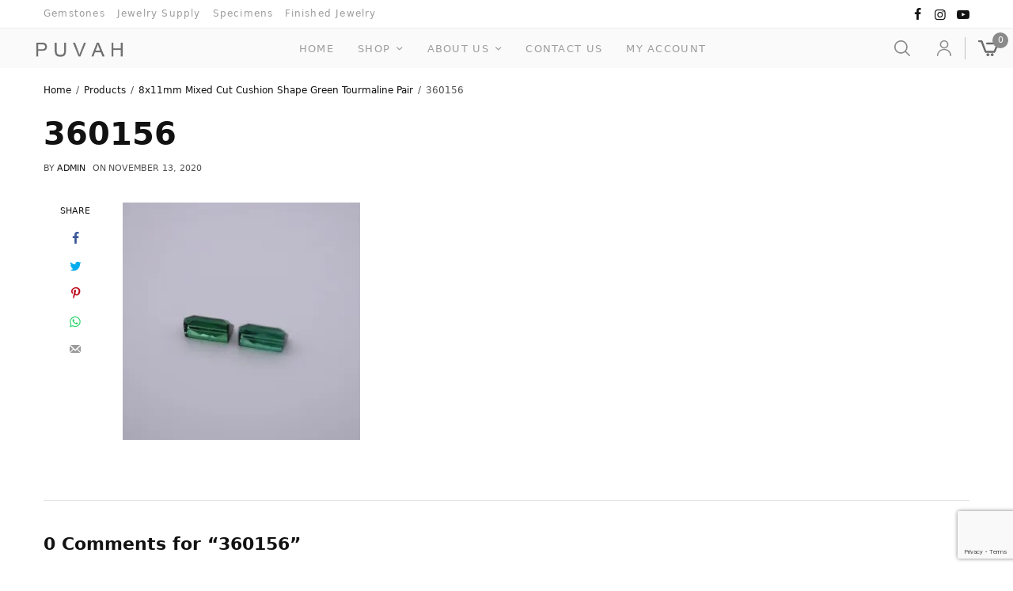

--- FILE ---
content_type: text/html; charset=UTF-8
request_url: https://www.puvah.com/?attachment_id=17276
body_size: 32543
content:
<!doctype html>
<html lang="en-US">
<head>
	<meta charset="UTF-8" />
	<meta name="viewport" content="width=device-width, initial-scale=1, maximum-scale=1, viewport-fit=cover">
	<link rel="profile" href="https://gmpg.org/xfn/11">
	<meta name='robots' content='index, follow, max-image-preview:large, max-snippet:-1, max-video-preview:-1' />
<script>window._wca = window._wca || [];</script>

	<!-- This site is optimized with the Yoast SEO plugin v23.4 - https://yoast.com/wordpress/plugins/seo/ -->
	<title>360156 - Puvah</title>
	<link rel="canonical" href="https://www.puvah.com/" />
	<meta property="og:locale" content="en_US" />
	<meta property="og:type" content="article" />
	<meta property="og:title" content="360156 - Puvah" />
	<meta property="og:url" content="https://www.puvah.com/" />
	<meta property="og:site_name" content="Puvah" />
	<meta property="og:image" content="https://www.puvah.com" />
	<meta property="og:image:width" content="500" />
	<meta property="og:image:height" content="500" />
	<meta property="og:image:type" content="image/jpeg" />
	<meta name="twitter:card" content="summary_large_image" />
	<script type="application/ld+json" class="yoast-schema-graph">{"@context":"https://schema.org","@graph":[{"@type":"WebPage","@id":"https://www.puvah.com/","url":"https://www.puvah.com/","name":"360156 - Puvah","isPartOf":{"@id":"https://www.puvah.com/#website"},"primaryImageOfPage":{"@id":"https://www.puvah.com/#primaryimage"},"image":{"@id":"https://www.puvah.com/#primaryimage"},"thumbnailUrl":"https://i0.wp.com/www.puvah.com/wp-content/uploads/2020/11/360156-5.jpg?fit=500%2C500&ssl=1","datePublished":"2020-11-13T18:15:01+00:00","dateModified":"2020-11-13T18:15:01+00:00","breadcrumb":{"@id":"https://www.puvah.com/#breadcrumb"},"inLanguage":"en-US","potentialAction":[{"@type":"ReadAction","target":["https://www.puvah.com/"]}]},{"@type":"ImageObject","inLanguage":"en-US","@id":"https://www.puvah.com/#primaryimage","url":"https://i0.wp.com/www.puvah.com/wp-content/uploads/2020/11/360156-5.jpg?fit=500%2C500&ssl=1","contentUrl":"https://i0.wp.com/www.puvah.com/wp-content/uploads/2020/11/360156-5.jpg?fit=500%2C500&ssl=1","width":500,"height":500},{"@type":"BreadcrumbList","@id":"https://www.puvah.com/#breadcrumb","itemListElement":[{"@type":"ListItem","position":1,"name":"Home","item":"https://www.puvah.com/"},{"@type":"ListItem","position":2,"name":"8x11mm Mixed Cut Cushion Shape Green Tourmaline Pair","item":"https://www.puvah.com/product/10022/"},{"@type":"ListItem","position":3,"name":"360156"}]},{"@type":"WebSite","@id":"https://www.puvah.com/#website","url":"https://www.puvah.com/","name":"Puvah","description":"Colored Gemstones","potentialAction":[{"@type":"SearchAction","target":{"@type":"EntryPoint","urlTemplate":"https://www.puvah.com/?s={search_term_string}"},"query-input":{"@type":"PropertyValueSpecification","valueRequired":true,"valueName":"search_term_string"}}],"inLanguage":"en-US"}]}</script>
	<!-- / Yoast SEO plugin. -->


<link rel='dns-prefetch' href='//admin.revenuehunt.com' />
<link rel='dns-prefetch' href='//stats.wp.com' />
<link rel='dns-prefetch' href='//maxcdn.bootstrapcdn.com' />
<link rel='dns-prefetch' href='//i0.wp.com' />
<link rel='dns-prefetch' href='//c0.wp.com' />
<link rel="alternate" type="application/rss+xml" title="Puvah &raquo; Feed" href="https://www.puvah.com/feed/" />
<link rel="alternate" type="application/rss+xml" title="Puvah &raquo; Comments Feed" href="https://www.puvah.com/comments/feed/" />
<link rel="alternate" type="application/rss+xml" title="Puvah &raquo; 360156 Comments Feed" href="https://www.puvah.com/?attachment_id=17276/feed/" />
		<!-- This site uses the Google Analytics by MonsterInsights plugin v9.0.1 - Using Analytics tracking - https://www.monsterinsights.com/ -->
		<!-- Note: MonsterInsights is not currently configured on this site. The site owner needs to authenticate with Google Analytics in the MonsterInsights settings panel. -->
					<!-- No tracking code set -->
				<!-- / Google Analytics by MonsterInsights -->
		<script type="text/javascript">
/* <![CDATA[ */
window._wpemojiSettings = {"baseUrl":"https:\/\/s.w.org\/images\/core\/emoji\/15.0.3\/72x72\/","ext":".png","svgUrl":"https:\/\/s.w.org\/images\/core\/emoji\/15.0.3\/svg\/","svgExt":".svg","source":{"concatemoji":"https:\/\/www.puvah.com\/wp-includes\/js\/wp-emoji-release.min.js?ver=6.5.7"}};
/*! This file is auto-generated */
!function(i,n){var o,s,e;function c(e){try{var t={supportTests:e,timestamp:(new Date).valueOf()};sessionStorage.setItem(o,JSON.stringify(t))}catch(e){}}function p(e,t,n){e.clearRect(0,0,e.canvas.width,e.canvas.height),e.fillText(t,0,0);var t=new Uint32Array(e.getImageData(0,0,e.canvas.width,e.canvas.height).data),r=(e.clearRect(0,0,e.canvas.width,e.canvas.height),e.fillText(n,0,0),new Uint32Array(e.getImageData(0,0,e.canvas.width,e.canvas.height).data));return t.every(function(e,t){return e===r[t]})}function u(e,t,n){switch(t){case"flag":return n(e,"\ud83c\udff3\ufe0f\u200d\u26a7\ufe0f","\ud83c\udff3\ufe0f\u200b\u26a7\ufe0f")?!1:!n(e,"\ud83c\uddfa\ud83c\uddf3","\ud83c\uddfa\u200b\ud83c\uddf3")&&!n(e,"\ud83c\udff4\udb40\udc67\udb40\udc62\udb40\udc65\udb40\udc6e\udb40\udc67\udb40\udc7f","\ud83c\udff4\u200b\udb40\udc67\u200b\udb40\udc62\u200b\udb40\udc65\u200b\udb40\udc6e\u200b\udb40\udc67\u200b\udb40\udc7f");case"emoji":return!n(e,"\ud83d\udc26\u200d\u2b1b","\ud83d\udc26\u200b\u2b1b")}return!1}function f(e,t,n){var r="undefined"!=typeof WorkerGlobalScope&&self instanceof WorkerGlobalScope?new OffscreenCanvas(300,150):i.createElement("canvas"),a=r.getContext("2d",{willReadFrequently:!0}),o=(a.textBaseline="top",a.font="600 32px Arial",{});return e.forEach(function(e){o[e]=t(a,e,n)}),o}function t(e){var t=i.createElement("script");t.src=e,t.defer=!0,i.head.appendChild(t)}"undefined"!=typeof Promise&&(o="wpEmojiSettingsSupports",s=["flag","emoji"],n.supports={everything:!0,everythingExceptFlag:!0},e=new Promise(function(e){i.addEventListener("DOMContentLoaded",e,{once:!0})}),new Promise(function(t){var n=function(){try{var e=JSON.parse(sessionStorage.getItem(o));if("object"==typeof e&&"number"==typeof e.timestamp&&(new Date).valueOf()<e.timestamp+604800&&"object"==typeof e.supportTests)return e.supportTests}catch(e){}return null}();if(!n){if("undefined"!=typeof Worker&&"undefined"!=typeof OffscreenCanvas&&"undefined"!=typeof URL&&URL.createObjectURL&&"undefined"!=typeof Blob)try{var e="postMessage("+f.toString()+"("+[JSON.stringify(s),u.toString(),p.toString()].join(",")+"));",r=new Blob([e],{type:"text/javascript"}),a=new Worker(URL.createObjectURL(r),{name:"wpTestEmojiSupports"});return void(a.onmessage=function(e){c(n=e.data),a.terminate(),t(n)})}catch(e){}c(n=f(s,u,p))}t(n)}).then(function(e){for(var t in e)n.supports[t]=e[t],n.supports.everything=n.supports.everything&&n.supports[t],"flag"!==t&&(n.supports.everythingExceptFlag=n.supports.everythingExceptFlag&&n.supports[t]);n.supports.everythingExceptFlag=n.supports.everythingExceptFlag&&!n.supports.flag,n.DOMReady=!1,n.readyCallback=function(){n.DOMReady=!0}}).then(function(){return e}).then(function(){var e;n.supports.everything||(n.readyCallback(),(e=n.source||{}).concatemoji?t(e.concatemoji):e.wpemoji&&e.twemoji&&(t(e.twemoji),t(e.wpemoji)))}))}((window,document),window._wpemojiSettings);
/* ]]> */
</script>
	<link rel="preload" href="https://www.puvah.com/wp-content/themes/peakshops/assets/fonts/paymentfont-webfont.woff?v=1.2.5" as="font" crossorigin="anonymous">
	<link rel='stylesheet' id='font-awesome-css' href='https://www.puvah.com/wp-content/plugins/woocommerce-ajax-filters/berocket/assets/css/font-awesome.min.css?ver=6.5.7' type='text/css' media='all' />
<style id='font-awesome-inline-css' type='text/css'>
[data-font="FontAwesome"]:before {font-family: 'FontAwesome' !important;content: attr(data-icon) !important;speak: none !important;font-weight: normal !important;font-variant: normal !important;text-transform: none !important;line-height: 1 !important;font-style: normal !important;-webkit-font-smoothing: antialiased !important;-moz-osx-font-smoothing: grayscale !important;}
</style>
<link rel='stylesheet' id='berocket_aapf_widget-style-css' href='https://www.puvah.com/wp-content/plugins/woocommerce-ajax-filters/assets/frontend/css/fullmain.min.css?ver=3.1.4.6' type='text/css' media='all' />
<link rel='stylesheet' id='sbi_styles-css' href='https://www.puvah.com/wp-content/plugins/instagram-feed/css/sbi-styles.min.css?ver=6.5.1' type='text/css' media='all' />
<style id='wp-emoji-styles-inline-css' type='text/css'>

	img.wp-smiley, img.emoji {
		display: inline !important;
		border: none !important;
		box-shadow: none !important;
		height: 1em !important;
		width: 1em !important;
		margin: 0 0.07em !important;
		vertical-align: -0.1em !important;
		background: none !important;
		padding: 0 !important;
	}
</style>
<link rel='stylesheet' id='wp-block-library-css' href='https://c0.wp.com/c/6.5.7/wp-includes/css/dist/block-library/style.min.css' type='text/css' media='all' />
<link rel='stylesheet' id='mediaelement-css' href='https://c0.wp.com/c/6.5.7/wp-includes/js/mediaelement/mediaelementplayer-legacy.min.css' type='text/css' media='all' />
<link rel='stylesheet' id='wp-mediaelement-css' href='https://c0.wp.com/c/6.5.7/wp-includes/js/mediaelement/wp-mediaelement.min.css' type='text/css' media='all' />
<style id='jetpack-sharing-buttons-style-inline-css' type='text/css'>
.jetpack-sharing-buttons__services-list{display:flex;flex-direction:row;flex-wrap:wrap;gap:0;list-style-type:none;margin:5px;padding:0}.jetpack-sharing-buttons__services-list.has-small-icon-size{font-size:12px}.jetpack-sharing-buttons__services-list.has-normal-icon-size{font-size:16px}.jetpack-sharing-buttons__services-list.has-large-icon-size{font-size:24px}.jetpack-sharing-buttons__services-list.has-huge-icon-size{font-size:36px}@media print{.jetpack-sharing-buttons__services-list{display:none!important}}.editor-styles-wrapper .wp-block-jetpack-sharing-buttons{gap:0;padding-inline-start:0}ul.jetpack-sharing-buttons__services-list.has-background{padding:1.25em 2.375em}
</style>
<link rel='stylesheet' id='select2-css' href='https://www.puvah.com/wp-content/plugins/woocommerce-ajax-filters/assets/frontend/css/select2.min.css?ver=6.5.7' type='text/css' media='all' />
<link rel='stylesheet' id='yith-wcaf-css' href='https://www.puvah.com/wp-content/plugins/yith-woocommerce-affiliates/assets/css/yith-wcaf.min.css?ver=3.10.0' type='text/css' media='all' />
<style id='classic-theme-styles-inline-css' type='text/css'>
/*! This file is auto-generated */
.wp-block-button__link{color:#fff;background-color:#32373c;border-radius:9999px;box-shadow:none;text-decoration:none;padding:calc(.667em + 2px) calc(1.333em + 2px);font-size:1.125em}.wp-block-file__button{background:#32373c;color:#fff;text-decoration:none}
</style>
<style id='global-styles-inline-css' type='text/css'>
body{--wp--preset--color--black: #000000;--wp--preset--color--cyan-bluish-gray: #abb8c3;--wp--preset--color--white: #ffffff;--wp--preset--color--pale-pink: #f78da7;--wp--preset--color--vivid-red: #cf2e2e;--wp--preset--color--luminous-vivid-orange: #ff6900;--wp--preset--color--luminous-vivid-amber: #fcb900;--wp--preset--color--light-green-cyan: #7bdcb5;--wp--preset--color--vivid-green-cyan: #00d084;--wp--preset--color--pale-cyan-blue: #8ed1fc;--wp--preset--color--vivid-cyan-blue: #0693e3;--wp--preset--color--vivid-purple: #9b51e0;--wp--preset--color--thb-accent: #8a8a8b;--wp--preset--gradient--vivid-cyan-blue-to-vivid-purple: linear-gradient(135deg,rgba(6,147,227,1) 0%,rgb(155,81,224) 100%);--wp--preset--gradient--light-green-cyan-to-vivid-green-cyan: linear-gradient(135deg,rgb(122,220,180) 0%,rgb(0,208,130) 100%);--wp--preset--gradient--luminous-vivid-amber-to-luminous-vivid-orange: linear-gradient(135deg,rgba(252,185,0,1) 0%,rgba(255,105,0,1) 100%);--wp--preset--gradient--luminous-vivid-orange-to-vivid-red: linear-gradient(135deg,rgba(255,105,0,1) 0%,rgb(207,46,46) 100%);--wp--preset--gradient--very-light-gray-to-cyan-bluish-gray: linear-gradient(135deg,rgb(238,238,238) 0%,rgb(169,184,195) 100%);--wp--preset--gradient--cool-to-warm-spectrum: linear-gradient(135deg,rgb(74,234,220) 0%,rgb(151,120,209) 20%,rgb(207,42,186) 40%,rgb(238,44,130) 60%,rgb(251,105,98) 80%,rgb(254,248,76) 100%);--wp--preset--gradient--blush-light-purple: linear-gradient(135deg,rgb(255,206,236) 0%,rgb(152,150,240) 100%);--wp--preset--gradient--blush-bordeaux: linear-gradient(135deg,rgb(254,205,165) 0%,rgb(254,45,45) 50%,rgb(107,0,62) 100%);--wp--preset--gradient--luminous-dusk: linear-gradient(135deg,rgb(255,203,112) 0%,rgb(199,81,192) 50%,rgb(65,88,208) 100%);--wp--preset--gradient--pale-ocean: linear-gradient(135deg,rgb(255,245,203) 0%,rgb(182,227,212) 50%,rgb(51,167,181) 100%);--wp--preset--gradient--electric-grass: linear-gradient(135deg,rgb(202,248,128) 0%,rgb(113,206,126) 100%);--wp--preset--gradient--midnight: linear-gradient(135deg,rgb(2,3,129) 0%,rgb(40,116,252) 100%);--wp--preset--font-size--small: 13px;--wp--preset--font-size--medium: 20px;--wp--preset--font-size--large: 36px;--wp--preset--font-size--x-large: 42px;--wp--preset--spacing--20: 0.44rem;--wp--preset--spacing--30: 0.67rem;--wp--preset--spacing--40: 1rem;--wp--preset--spacing--50: 1.5rem;--wp--preset--spacing--60: 2.25rem;--wp--preset--spacing--70: 3.38rem;--wp--preset--spacing--80: 5.06rem;--wp--preset--shadow--natural: 6px 6px 9px rgba(0, 0, 0, 0.2);--wp--preset--shadow--deep: 12px 12px 50px rgba(0, 0, 0, 0.4);--wp--preset--shadow--sharp: 6px 6px 0px rgba(0, 0, 0, 0.2);--wp--preset--shadow--outlined: 6px 6px 0px -3px rgba(255, 255, 255, 1), 6px 6px rgba(0, 0, 0, 1);--wp--preset--shadow--crisp: 6px 6px 0px rgba(0, 0, 0, 1);}:where(.is-layout-flex){gap: 0.5em;}:where(.is-layout-grid){gap: 0.5em;}body .is-layout-flex{display: flex;}body .is-layout-flex{flex-wrap: wrap;align-items: center;}body .is-layout-flex > *{margin: 0;}body .is-layout-grid{display: grid;}body .is-layout-grid > *{margin: 0;}:where(.wp-block-columns.is-layout-flex){gap: 2em;}:where(.wp-block-columns.is-layout-grid){gap: 2em;}:where(.wp-block-post-template.is-layout-flex){gap: 1.25em;}:where(.wp-block-post-template.is-layout-grid){gap: 1.25em;}.has-black-color{color: var(--wp--preset--color--black) !important;}.has-cyan-bluish-gray-color{color: var(--wp--preset--color--cyan-bluish-gray) !important;}.has-white-color{color: var(--wp--preset--color--white) !important;}.has-pale-pink-color{color: var(--wp--preset--color--pale-pink) !important;}.has-vivid-red-color{color: var(--wp--preset--color--vivid-red) !important;}.has-luminous-vivid-orange-color{color: var(--wp--preset--color--luminous-vivid-orange) !important;}.has-luminous-vivid-amber-color{color: var(--wp--preset--color--luminous-vivid-amber) !important;}.has-light-green-cyan-color{color: var(--wp--preset--color--light-green-cyan) !important;}.has-vivid-green-cyan-color{color: var(--wp--preset--color--vivid-green-cyan) !important;}.has-pale-cyan-blue-color{color: var(--wp--preset--color--pale-cyan-blue) !important;}.has-vivid-cyan-blue-color{color: var(--wp--preset--color--vivid-cyan-blue) !important;}.has-vivid-purple-color{color: var(--wp--preset--color--vivid-purple) !important;}.has-black-background-color{background-color: var(--wp--preset--color--black) !important;}.has-cyan-bluish-gray-background-color{background-color: var(--wp--preset--color--cyan-bluish-gray) !important;}.has-white-background-color{background-color: var(--wp--preset--color--white) !important;}.has-pale-pink-background-color{background-color: var(--wp--preset--color--pale-pink) !important;}.has-vivid-red-background-color{background-color: var(--wp--preset--color--vivid-red) !important;}.has-luminous-vivid-orange-background-color{background-color: var(--wp--preset--color--luminous-vivid-orange) !important;}.has-luminous-vivid-amber-background-color{background-color: var(--wp--preset--color--luminous-vivid-amber) !important;}.has-light-green-cyan-background-color{background-color: var(--wp--preset--color--light-green-cyan) !important;}.has-vivid-green-cyan-background-color{background-color: var(--wp--preset--color--vivid-green-cyan) !important;}.has-pale-cyan-blue-background-color{background-color: var(--wp--preset--color--pale-cyan-blue) !important;}.has-vivid-cyan-blue-background-color{background-color: var(--wp--preset--color--vivid-cyan-blue) !important;}.has-vivid-purple-background-color{background-color: var(--wp--preset--color--vivid-purple) !important;}.has-black-border-color{border-color: var(--wp--preset--color--black) !important;}.has-cyan-bluish-gray-border-color{border-color: var(--wp--preset--color--cyan-bluish-gray) !important;}.has-white-border-color{border-color: var(--wp--preset--color--white) !important;}.has-pale-pink-border-color{border-color: var(--wp--preset--color--pale-pink) !important;}.has-vivid-red-border-color{border-color: var(--wp--preset--color--vivid-red) !important;}.has-luminous-vivid-orange-border-color{border-color: var(--wp--preset--color--luminous-vivid-orange) !important;}.has-luminous-vivid-amber-border-color{border-color: var(--wp--preset--color--luminous-vivid-amber) !important;}.has-light-green-cyan-border-color{border-color: var(--wp--preset--color--light-green-cyan) !important;}.has-vivid-green-cyan-border-color{border-color: var(--wp--preset--color--vivid-green-cyan) !important;}.has-pale-cyan-blue-border-color{border-color: var(--wp--preset--color--pale-cyan-blue) !important;}.has-vivid-cyan-blue-border-color{border-color: var(--wp--preset--color--vivid-cyan-blue) !important;}.has-vivid-purple-border-color{border-color: var(--wp--preset--color--vivid-purple) !important;}.has-vivid-cyan-blue-to-vivid-purple-gradient-background{background: var(--wp--preset--gradient--vivid-cyan-blue-to-vivid-purple) !important;}.has-light-green-cyan-to-vivid-green-cyan-gradient-background{background: var(--wp--preset--gradient--light-green-cyan-to-vivid-green-cyan) !important;}.has-luminous-vivid-amber-to-luminous-vivid-orange-gradient-background{background: var(--wp--preset--gradient--luminous-vivid-amber-to-luminous-vivid-orange) !important;}.has-luminous-vivid-orange-to-vivid-red-gradient-background{background: var(--wp--preset--gradient--luminous-vivid-orange-to-vivid-red) !important;}.has-very-light-gray-to-cyan-bluish-gray-gradient-background{background: var(--wp--preset--gradient--very-light-gray-to-cyan-bluish-gray) !important;}.has-cool-to-warm-spectrum-gradient-background{background: var(--wp--preset--gradient--cool-to-warm-spectrum) !important;}.has-blush-light-purple-gradient-background{background: var(--wp--preset--gradient--blush-light-purple) !important;}.has-blush-bordeaux-gradient-background{background: var(--wp--preset--gradient--blush-bordeaux) !important;}.has-luminous-dusk-gradient-background{background: var(--wp--preset--gradient--luminous-dusk) !important;}.has-pale-ocean-gradient-background{background: var(--wp--preset--gradient--pale-ocean) !important;}.has-electric-grass-gradient-background{background: var(--wp--preset--gradient--electric-grass) !important;}.has-midnight-gradient-background{background: var(--wp--preset--gradient--midnight) !important;}.has-small-font-size{font-size: var(--wp--preset--font-size--small) !important;}.has-medium-font-size{font-size: var(--wp--preset--font-size--medium) !important;}.has-large-font-size{font-size: var(--wp--preset--font-size--large) !important;}.has-x-large-font-size{font-size: var(--wp--preset--font-size--x-large) !important;}
.wp-block-navigation a:where(:not(.wp-element-button)){color: inherit;}
:where(.wp-block-post-template.is-layout-flex){gap: 1.25em;}:where(.wp-block-post-template.is-layout-grid){gap: 1.25em;}
:where(.wp-block-columns.is-layout-flex){gap: 2em;}:where(.wp-block-columns.is-layout-grid){gap: 2em;}
.wp-block-pullquote{font-size: 1.5em;line-height: 1.6;}
</style>
<link rel='stylesheet' id='rs-plugin-settings-css' href='https://www.puvah.com/wp-content/plugins/revslider/public/assets/css/rs6.css?ver=6.2.18' type='text/css' media='all' />
<style id='rs-plugin-settings-inline-css' type='text/css'>
#rs-demo-id {}
</style>
<style id='woocommerce-inline-inline-css' type='text/css'>
.woocommerce form .form-row .required { visibility: visible; }
</style>
<link rel='stylesheet' id='cff-css' href='https://www.puvah.com/wp-content/plugins/custom-facebook-feed/assets/css/cff-style.min.css?ver=4.2.5' type='text/css' media='all' />
<link rel='stylesheet' id='sb-font-awesome-css' href='https://maxcdn.bootstrapcdn.com/font-awesome/4.7.0/css/font-awesome.min.css?ver=6.5.7' type='text/css' media='all' />
<link rel='stylesheet' id='gateway-css' href='https://www.puvah.com/wp-content/plugins/woocommerce-paypal-payments/modules/ppcp-button/assets/css/gateway.css?ver=2.9.0' type='text/css' media='all' />
<link rel='stylesheet' id='thb-app-css' href='https://www.puvah.com/wp-content/themes/peakshops/assets/css/app.css?ver=1.5.3' type='text/css' media='all' />
<style id='thb-app-inline-css' type='text/css'>
.logo-holder .logolink .logoimg {max-height:70px;}.logo-holder .logolink .logoimg[src$=".svg"] {max-height:100%;height:70px;}@media screen and (min-width:1068px) {.header.fixed .logo-holder .logolink .logoimg {max-height:80px;}.header.fixed .logo-holder .logolink .logoimg[src$=".svg"] {max-height:100%;height:80px;}}@media screen and (min-width:1068px) {.header:not(.fixed) .header-logo-row {padding-top:5px;padding-bottom:5px;}}@media screen and (max-width:1067px) {.header .header-logo-row,.header.fixed .header-logo-row {padding-top:20px;padding-bottom:20px;}}@media screen and (min-width:1068px) {.header:not(.fixed) .logo-holder {padding-top:3px;}}h1, h2, h3, h4, h5, h6,.h1, .h2, .h3, .h4, .h5, .h6 {}body {}.thb-full-menu {}.thb-mobile-menu,.thb-secondary-menu {}em {font-style:italic;font-weight:400;}label {}input[type="submit"],submit,.button,.btn,.btn-block,.btn-text,.vc_btn3 {}.widget .thb-widget-title {}.thb-full-menu>.menu-item>a {font-weight:500;font-size:13px;letter-spacing:0.1em !important;}.thb-full-menu .menu-item .sub-menu .menu-item a {font-size:12px;}.thb-secondary-area .thb-secondary-item,.thb-cart-amount .amount {}.thb-mobile-menu>li>a {}.thb-mobile-menu .sub-menu a {}#mobile-menu .thb-secondary-menu a {}#mobile-menu .side-panel-inner .mobile-menu-bottom .menu-footer {}#mobile-menu .side-panel-inner .mobile-menu-bottom .thb-social-links-container {}.widget .thb-widget-title {font-weight:700;}.footer .widget .thb-widget-title {}.footer .widget,.footer .widget p {}.subfooter .thb-full-menu>.menu-item>a {}.subfooter p {}.subfooter .thb-social-links-container {}.header:not(.fixed) {background-color:#fafafa !important;}.header:not(.fixed) .header-menu-row {background-color:rgba(0,0,0,0.24) !important;}.thb-full-menu .sub-menu,.thb-dropdown-style2 .thb-dropdown-style,.thb-dropdown-style2 .thb-full-menu .sub-menu,.thb-full-menu .thb-dropdown-style2 .sub-menu,.thb-secondary-area .thb-quick-cart .thb-secondary-cart,.thb-full-menu>.menu-item.menu-item-has-children>a:before,.thb-secondary-area .thb-quick-cart:after {background-color:rgba(0,0,0,0.24) !important;}.footer {background-color:rgba(165,165,165,0.01) !important;}#mobile-menu,#mobile-menu .side-panel-header {background-color:#545454 !important;}a:hover,h1 small, h2 small, h3 small, h4 small, h5 small, h6 small,h1 small a, h2 small a, h3 small a, h4 small a, h5 small a, h6 small a,.thb-full-menu .menu-item.menu-item-has-children.menu-item-mega-parent > .sub-menu > li.mega-menu-title > a,.thb-full-menu .menu-item.menu-item-has-children.menu-item-mega-parent > .sub-menu > li.menu-item-has-children > .sub-menu > li.title-item > a,.thb-dropdown-color-dark .thb-full-menu .sub-menu li a:hover,.thb-full-menu .sub-menu li.title-item > a,.post .thb-read-more,.post-detail .thb-article-nav .thb-article-nav-post:hover span,.post-detail .thb-article-nav .thb-article-nav-post:hover strong,.commentlist .comment .reply,.commentlist .review .reply,.star-rating > span:before, .comment-form-rating p.stars > span:before,.comment-form-rating p.stars:hover a, .comment-form-rating p.stars.selected a,.widget ul a:hover,.widget.widget_nav_menu li.active > a,.widget.widget_nav_menu li.active > .thb-arrow,.widget.widget_nav_menu li.active > .count, .widget.widget_pages li.active > a,.widget.widget_pages li.active > .thb-arrow,.widget.widget_pages li.active > .count, .widget.widget_meta li.active > a,.widget.widget_meta li.active > .thb-arrow,.widget.widget_meta li.active > .count, .widget.widget_product_categories li.active > a,.widget.widget_product_categories li.active > .thb-arrow,.widget.widget_product_categories li.active > .count,.has-thb-accent-color,.has-thb-accent-color p,.wp-block-button .wp-block-button__link.has-thb-accent-color,.wp-block-button .wp-block-button__link.has-thb-accent-color p,input[type="submit"].white:hover,.button.white:hover,.btn.white:hover,.thb-social-links-container.style3 .thb-social-link,.thb_title .thb_title_link,.thb-tabs.style3 .thb-tab-menu .vc_tta-panel-heading a.active,.thb-page-menu li:hover a, .thb-page-menu li.current_page_item a,.thb-page-menu.style0 li:hover a, .thb-page-menu.style0 li.current_page_item a,.thb-testimonials.style7 .testimonial-author cite,.thb-testimonials.style7 .testimonial-author span,.thb-iconbox.top.type5 .iconbox-content .thb-read-more,.thb-autotype .thb-autotype-entry,.thb-pricing-table.style2 .pricing-container .thb_pricing_head .thb-price,.thb-menu-item .thb-menu-item-parent .thb-menu-title h6,.thb-filter-bar .thb-products-per-page a.active,.products .product .woocommerce-loop-product__title a:hover,.products .product .product-category,.products .product .product-category a,.products .product.thb-listing-button-style4 .thb_transform_price .button,.products .product-category:hover h2,.thb-product-detail .product-information .woocommerce-product-rating .woocommerce-review-link,.thb-product-detail .variations_form .reset_variations,.thb-product-tabs.thb-product-tabs-style3 .wc-tabs li.active a,.woocommerce-account .woocommerce-MyAccount-navigation .is-active a,.thb-checkout-toggle a,.woocommerce-terms-and-conditions-wrapper .woocommerce-privacy-policy-text a,.woocommerce-terms-and-conditions-wrapper label a,.subfooter.dark a:hover{color:#8a8a8b;}.thb-secondary-area .thb-secondary-item .count,.post.style4 h3:after,.tag-cloud-link:hover, .post-detail .thb-article-tags a:hover,.has-thb-accent-background-color,.wp-block-button .wp-block-button__link.has-thb-accent-background-color,input[type="submit"]:not(.white):not(.style2):hover,.button:not(.white):not(.style2):hover,.btn:not(.white):not(.style2):hover,input[type="submit"].grey:hover,.button.grey:hover,.btn.grey:hover,input[type="submit"].accent:not(.style2), input[type="submit"].alt:not(.style2),.button.accent:not(.style2),.button.alt:not(.style2),.btn.accent:not(.style2),.btn.alt:not(.style2),.btn-text.style3 .circle-btn,.thb-slider.thb-carousel.thb-slider-style3 .thb-slide .thb-slide-content-inner, .thb-slider.thb-carousel.thb-slider-style5 .thb-slide .thb-slide-content-inner,.thb-inner-buttons .btn-text-regular.style2.accent:after,.thb-page-menu.style1 li:hover a, .thb-page-menu.style1 li.current_page_item a,.thb-client-row.thb-opacity.with-accent .thb-client:hover,.thb-client-row .style4 .accent-color,.thb-progressbar .thb-progress span,.thb-product-icon:hover, .thb-product-icon.exists,.products .product-category.thb-category-style3 .thb-category-link:after,.products .product-category.thb-category-style4:hover .woocommerce-loop-category__title:after,.products .product-category.thb-category-style6 .thb-category-link:hover .woocommerce-loop-category__title,.thb-product-nav .thb-product-nav-button:hover .product-nav-link,#scroll_to_top:hover,.products .product.thb-listing-button-style5 .thb-addtocart-with-quantity .button.accent,.wc-block-grid__products .wc-block-grid__product .wc-block-grid__product-add-to-cart .wp-block-button__link:hover {background-color:#8a8a8b;}input[type="submit"].accent:not(.white):not(.style2):hover, input[type="submit"].alt:not(.white):not(.style2):hover,.button.accent:not(.white):not(.style2):hover,.button.alt:not(.white):not(.style2):hover,.btn.accent:not(.white):not(.style2):hover,.btn.alt:not(.white):not(.style2):hover {background-color:#7c7c7d;}.thb-checkout-toggle {background-color:rgba(138,138,139, 0.1);border-color:rgba(138,138,139, 0.3);}input[type="submit"].style2.accent,.button.style2.accent,.btn.style2.accent,.thb-social-links-container.style3 .thb-social-link,.thb-inner-buttons .btn-text-regular.accent,.thb-page-menu.style1 li:hover a, .thb-page-menu.style1 li.current_page_item a,.thb-client-row.has-border.thb-opacity.with-accent .thb-client:hover,.thb-pricing-table.style1 .thb-pricing-column.highlight-true .pricing-container,.thb-hotspot-container .thb-hotspot.pin-accent,.thb-product-nav .thb-product-nav-button:hover .product-nav-link,#scroll_to_top:hover {border-color:#8a8a8b;}.thb-tabs.style4 .thb-tab-menu .vc_tta-panel-heading a.active,.thb-page-menu.style1 li:hover + li a, .thb-page-menu.style1 li.current_page_item + li a,.thb-iconbox.top.type5,.thb-product-detail.thb-product-sticky,.thb-product-tabs.thb-product-tabs-style4 .wc-tabs li.active {border-top-color:#8a8a8b;}.post .thb-read-more svg,.post .thb-read-more svg .bar,.commentlist .comment .reply svg path,.commentlist .review .reply svg path,.btn-text.style4 .arrow svg:first-child,.thb_title .thb_title_link svg,.thb_title .thb_title_link svg .bar,.thb-iconbox.top.type5 .iconbox-content .thb-read-more svg,.thb-iconbox.top.type5 .iconbox-content .thb-read-more svg .bar {fill:#8a8a8b;}.thb_title.style10 .thb_title_icon svg path,.thb_title.style10 .thb_title_icon svg circle,.thb_title.style10 .thb_title_icon svg rect,.thb_title.style10 .thb_title_icon svg ellipse,.products .product.thb-listing-button-style3 .product-thumbnail .button.black:hover svg,.products .product.thb-listing-button-style3 .product-thumbnail .button.accent svg,.thb-testimonials.style10 .slick-dots li .text_bullet svg path {stroke:#8a8a8b;}.thb-tabs.style1 .vc_tta-panel-heading a.active, .thb-tabs.style2 .vc_tta-panel-heading a.active,.thb-product-tabs.thb-product-tabs-style1 .wc-tabs li.active a, .thb-product-tabs.thb-product-tabs-style2 .wc-tabs li.active a {color:#8a8a8b;-moz-box-shadow:inset 0 -3px 0 0 #8a8a8b;-webkit-box-shadow:inset 0 -3px 0 0 #8a8a8b;box-shadow:inset 0 -3px 0 0 #8a8a8b;}.subfooter,.subfooter p,.subfooter.dark,.subfooter.dark p {opacity:1;color:#ffffff;}.mobile-toggle-holder .mobile-toggle span,.header.dark-header .mobile-toggle-holder .mobile-toggle span {background:#8a8a8b;}.thb-full-menu .sub-menu,.thb-dropdown-style2 .thb-dropdown-style,.thb-dropdown-style2 .thb-full-menu .sub-menu,.thb-full-menu .thb-dropdown-style2 .sub-menu,.thb-dropdown-style2 .thb-secondary-area .thb-quick-cart .thb-secondary-cart,.thb-dropdown-style2 .thb-secondary-area .thb-secondary-dropdown,.thb-secondary-area .thb-quick-cart .thb-dropdown-style2 .thb-secondary-cart,.thb-secondary-area .thb-secondary-dropdown,.thb-secondary-area .thb-quick-cart .thb-secondary-cart {border-color:#8a8a8b;}.thb-full-menu>.menu-item.menu-item-has-children>a:before {border-top-color:#8a8a8b;border-right-color:#8a8a8b;}.thb-dropdown-style2 .thb-full-menu .menu-item.menu-item-has-children>a:before,.thb-dropdown-style2 .thb-secondary-area .thb-quick-search:before,.thb-secondary-area .thb-dropdown-style2 .thb-quick-search:before,.thb-dropdown-style2 .thb-secondary-area .thb-quick-cart:before,.thb-secondary-area .thb-dropdown-style2 .thb-quick-cart:before{border-top-color:#8a8a8b;border-right-color:#8a8a8b;background-color:#8a8a8b;}.thb-secondary-area .thb-quick-search:before,.thb-secondary-area .thb-quick-cart:before {border-top-color:#8a8a8b;border-right-color:#8a8a8b;}.thb-full-menu>li> a { color:#9e9c9c; }.thb-full-menu>li> a:hover { color:#c6c6c6; }.header.dark-header .thb-full-menu>.menu-item> a { color:#9e9c9c; }.header.dark-header .thb-full-menu>.menu-item> a:hover { color:#c6c6c6; }.thb-full-menu .sub-menu li a { color:#f9f9f9; }.thb-dropdown-color-dark .thb-full-menu .sub-menu li a { color:#f9f9f9; }#mobile-menu .thb-mobile-menu>li> a { color:#ffffff; }#mobile-menu .thb-mobile-menu>li> a:hover { color:rgba(255,255,255,0.6); }#mobile-menu.dark .thb-mobile-menu>li> a { color:#ffffff; }#mobile-menu.dark .thb-mobile-menu>li> a:hover { color:rgba(255,255,255,0.6); }.thb-woocommerce-header.style1 .thb-shop-title,.thb-woocommerce-header.style2 .thb-shop-title,.thb-woocommerce-header.style3 .thb-shop-title {}.products .product .woocommerce-loop-product__title,.wc-block-grid__products .wc-block-grid__product .woocommerce-loop-product__title .wc-block-grid__product-title {font-size:17px;}.products .product .amount {}.products .product .product-category {}.products .product .product-excerpt {}.products .product .button {}.thb-product-detail .product-information h1 {font-weight:500;font-size:28px;}.thb-product-detail .product-information .price .amount {font-size:18px;}.thb-product-detail .product-information .entry-summary .woocommerce-product-details__short-description {}.thb-secondary-area .thb-secondary-item svg.thb-wishlist-icon,.thb-secondary-area .thb-secondary-item svg.thb-search-icon,.thb-secondary-area .thb-secondary-item svg.thb-myaccount-icon {fill:#8a8a8b !important;}.header .thb-secondary-area .thb-secondary-item svg.thb-cart-icon,.header.dark-header .thb-secondary-area .thb-secondary-item svg.thb-cart-icon {stroke:none;fill:#8a8a8b !important;}.header .thb-secondary-area .thb-secondary-item svg.thb-cart-icon.thb-cart-icon-style1,.header.dark-header .thb-secondary-area .thb-secondary-item svg.thb-cart-icon.thb-cart-icon-style1 {stroke:#8a8a8b !important;fill:transparent !important;}.header .thb-secondary-area .thb-secondary-item svg.thb-cart-icon.thb-cart-icon-style5 path,.header .thb-secondary-area .thb-secondary-item svg.thb-cart-icon.thb-cart-icon-style6 path,.header.dark-header .thb-secondary-area .thb-secondary-item svg.thb-cart-icon.thb-cart-icon-style5 path,.header.dark-header .thb-secondary-area .thb-secondary-item svg.thb-cart-icon.thb-cart-icon-style6 path {stroke:#8a8a8b !important;}@media screen and (min-width:768px) {.thb-secondary-area .thb-secondary-item svg {height:20px;}}.thb-full-menu>.menu-item+.menu-item {margin-left:5}.footer {margin-top:30px;}.footer {padding-top:55px;padding-bottom:20px;}.subfooter {padding-top:0px;}.subfooter .footer-logo-holder .logoimg {max-height:100px;}@media screen and (min-width:1068px) {h1,.h1 {}}h1,.h1 {}@media screen and (min-width:1068px) {h2 {}}h2 {}@media screen and (min-width:1068px) {h3 {}}h3 {}@media screen and (min-width:1068px) {h4 {}}h4 {}@media screen and (min-width:1068px) {h5 {}}h5 {}h6 {}.page-id-17276 #wrapper div[role="main"],.postid-17276 #wrapper div[role="main"] {}.thb-temp-message, .woocommerce-message, .woocommerce-error, .woocommerce-info:not(.cart-empty) {animation-delay:0.5s, 5s;}.footer+.subfooter:after { display:none; }
</style>
<link rel='stylesheet' id='thb-style-css' href='https://www.puvah.com/wp-content/themes/peakshops/style.css?ver=1.5.3' type='text/css' media='all' />
<link rel='stylesheet' id='iw_tab_style-css' href='https://www.puvah.com/wp-content/plugins/vc-elegant-tabs/css/tabstyles.css?ver=3.4.1' type='text/css' media='all' />
<link rel='stylesheet' id='iw_tab_aminate-css' href='https://www.puvah.com/wp-content/plugins/vc-elegant-tabs/css/animate.min.css?ver=3.4.1' type='text/css' media='all' />
<link rel='stylesheet' id='iw_tabs-css' href='https://www.puvah.com/wp-content/plugins/vc-elegant-tabs/css/tabs.css?ver=3.4.1' type='text/css' media='all' />
<link rel='stylesheet' id='iw_font-awesome-css' href='https://www.puvah.com/wp-content/plugins/vc-elegant-tabs/css/font-awesome.min.css?ver=3.4.1' type='text/css' media='all' />
<script type="text/javascript" src="https://c0.wp.com/c/6.5.7/wp-includes/js/jquery/jquery.min.js" id="jquery-core-js"></script>
<script type="text/javascript" src="https://c0.wp.com/c/6.5.7/wp-includes/js/jquery/jquery-migrate.min.js" id="jquery-migrate-js"></script>
<script type="text/javascript" src="https://www.puvah.com/wp-content/plugins/revslider/public/assets/js/rbtools.min.js?ver=6.2.18" id="tp-tools-js"></script>
<script type="text/javascript" src="https://www.puvah.com/wp-content/plugins/revslider/public/assets/js/rs6.min.js?ver=6.2.18" id="revmin-js"></script>
<script type="text/javascript" src="https://c0.wp.com/p/woocommerce/9.0.2/assets/js/jquery-blockui/jquery.blockUI.min.js" id="jquery-blockui-js" data-wp-strategy="defer"></script>
<script type="text/javascript" id="wc-add-to-cart-js-extra">
/* <![CDATA[ */
var wc_add_to_cart_params = {"ajax_url":"\/wp-admin\/admin-ajax.php","wc_ajax_url":"\/?wc-ajax=%%endpoint%%","i18n_view_cart":"View cart","cart_url":"https:\/\/www.puvah.com\/cart\/","is_cart":"","cart_redirect_after_add":"no"};
/* ]]> */
</script>
<script type="text/javascript" src="https://c0.wp.com/p/woocommerce/9.0.2/assets/js/frontend/add-to-cart.min.js" id="wc-add-to-cart-js" defer="defer" data-wp-strategy="defer"></script>
<script type="text/javascript" src="https://c0.wp.com/p/woocommerce/9.0.2/assets/js/js-cookie/js.cookie.min.js" id="js-cookie-js" defer="defer" data-wp-strategy="defer"></script>
<script type="text/javascript" id="woocommerce-js-extra">
/* <![CDATA[ */
var woocommerce_params = {"ajax_url":"\/wp-admin\/admin-ajax.php","wc_ajax_url":"\/?wc-ajax=%%endpoint%%"};
/* ]]> */
</script>
<script type="text/javascript" src="https://c0.wp.com/p/woocommerce/9.0.2/assets/js/frontend/woocommerce.min.js" id="woocommerce-js" defer="defer" data-wp-strategy="defer"></script>
<script type="text/javascript" src="https://stats.wp.com/s-202603.js" id="woocommerce-analytics-js" defer="defer" data-wp-strategy="defer"></script>
<link rel="https://api.w.org/" href="https://www.puvah.com/wp-json/" /><link rel="alternate" type="application/json" href="https://www.puvah.com/wp-json/wp/v2/media/17276" /><link rel="EditURI" type="application/rsd+xml" title="RSD" href="https://www.puvah.com/xmlrpc.php?rsd" />
<meta name="generator" content="WordPress 6.5.7" />
<meta name="generator" content="WooCommerce 9.0.2" />
<link rel='shortlink' href='https://www.puvah.com/?p=17276' />
<link rel="alternate" type="application/json+oembed" href="https://www.puvah.com/wp-json/oembed/1.0/embed?url=https%3A%2F%2Fwww.puvah.com%2F%3Fattachment_id%3D17276" />
<link rel="alternate" type="text/xml+oembed" href="https://www.puvah.com/wp-json/oembed/1.0/embed?url=https%3A%2F%2Fwww.puvah.com%2F%3Fattachment_id%3D17276&#038;format=xml" />

<!-- This website runs the Product Feed PRO for WooCommerce by AdTribes.io plugin - version 13.3.7 -->
<style></style><meta name="wwp" content="yes" />	<style>img#wpstats{display:none}</style>
					<script  type="text/javascript">
				!function(f,b,e,v,n,t,s){if(f.fbq)return;n=f.fbq=function(){n.callMethod?
					n.callMethod.apply(n,arguments):n.queue.push(arguments)};if(!f._fbq)f._fbq=n;
					n.push=n;n.loaded=!0;n.version='2.0';n.queue=[];t=b.createElement(e);t.async=!0;
					t.src=v;s=b.getElementsByTagName(e)[0];s.parentNode.insertBefore(t,s)}(window,
					document,'script','https://connect.facebook.net/en_US/fbevents.js');
			</script>
			<!-- WooCommerce Facebook Integration Begin -->
			<script  type="text/javascript">

				fbq('init', '2808532246056165', {}, {
    "agent": "woocommerce-9.0.2-3.2.9"
});

				fbq( 'track', 'PageView', {
    "source": "woocommerce",
    "version": "9.0.2",
    "pluginVersion": "3.2.9"
} );

				document.addEventListener( 'DOMContentLoaded', function() {
					// Insert placeholder for events injected when a product is added to the cart through AJAX.
					document.body.insertAdjacentHTML( 'beforeend', '<div class=\"wc-facebook-pixel-event-placeholder\"></div>' );
				}, false );

			</script>
			<!-- WooCommerce Facebook Integration End -->
			<meta name="generator" content="Powered by Slider Revolution 6.2.18 - responsive, Mobile-Friendly Slider Plugin for WordPress with comfortable drag and drop interface." />
<script type="text/javascript">function setREVStartSize(e){
			//window.requestAnimationFrame(function() {				 
				window.RSIW = window.RSIW===undefined ? window.innerWidth : window.RSIW;	
				window.RSIH = window.RSIH===undefined ? window.innerHeight : window.RSIH;	
				try {								
					var pw = document.getElementById(e.c).parentNode.offsetWidth,
						newh;
					pw = pw===0 || isNaN(pw) ? window.RSIW : pw;
					e.tabw = e.tabw===undefined ? 0 : parseInt(e.tabw);
					e.thumbw = e.thumbw===undefined ? 0 : parseInt(e.thumbw);
					e.tabh = e.tabh===undefined ? 0 : parseInt(e.tabh);
					e.thumbh = e.thumbh===undefined ? 0 : parseInt(e.thumbh);
					e.tabhide = e.tabhide===undefined ? 0 : parseInt(e.tabhide);
					e.thumbhide = e.thumbhide===undefined ? 0 : parseInt(e.thumbhide);
					e.mh = e.mh===undefined || e.mh=="" || e.mh==="auto" ? 0 : parseInt(e.mh,0);		
					if(e.layout==="fullscreen" || e.l==="fullscreen") 						
						newh = Math.max(e.mh,window.RSIH);					
					else{					
						e.gw = Array.isArray(e.gw) ? e.gw : [e.gw];
						for (var i in e.rl) if (e.gw[i]===undefined || e.gw[i]===0) e.gw[i] = e.gw[i-1];					
						e.gh = e.el===undefined || e.el==="" || (Array.isArray(e.el) && e.el.length==0)? e.gh : e.el;
						e.gh = Array.isArray(e.gh) ? e.gh : [e.gh];
						for (var i in e.rl) if (e.gh[i]===undefined || e.gh[i]===0) e.gh[i] = e.gh[i-1];
											
						var nl = new Array(e.rl.length),
							ix = 0,						
							sl;					
						e.tabw = e.tabhide>=pw ? 0 : e.tabw;
						e.thumbw = e.thumbhide>=pw ? 0 : e.thumbw;
						e.tabh = e.tabhide>=pw ? 0 : e.tabh;
						e.thumbh = e.thumbhide>=pw ? 0 : e.thumbh;					
						for (var i in e.rl) nl[i] = e.rl[i]<window.RSIW ? 0 : e.rl[i];
						sl = nl[0];									
						for (var i in nl) if (sl>nl[i] && nl[i]>0) { sl = nl[i]; ix=i;}															
						var m = pw>(e.gw[ix]+e.tabw+e.thumbw) ? 1 : (pw-(e.tabw+e.thumbw)) / (e.gw[ix]);					
						newh =  (e.gh[ix] * m) + (e.tabh + e.thumbh);
					}				
					if(window.rs_init_css===undefined) window.rs_init_css = document.head.appendChild(document.createElement("style"));					
					document.getElementById(e.c).height = newh+"px";
					window.rs_init_css.innerHTML += "#"+e.c+"_wrapper { height: "+newh+"px }";				
				} catch(e){
					console.log("Failure at Presize of Slider:" + e)
				}					   
			//});
		  };</script>
		<style type="text/css" id="wp-custom-css">
			.header.style4 .thb-navbar {
    margin-left: 100px;
}

@media (min-width: 1024px){
.header .mobile-logo-column{width:88% !important;max-width:88% !important;flex: 0 0 88% !important;}
.header .large-4{width:12%;max-width:12%; flex: 0 0 12%;}
.header.style4 .thb-navbar {margin: 0 auto;}
.header.fixed .thb-navbar{margin: 0 auto;width:450px;}
}

.home .header {background-color: rgba(255, 255, 255, 0) !important;z-index:9999999;}
.subheader{z-index:9999999;}
.header.fixed{background-color: rgba(0, 0, 0, 0.8) !important;}

.vc_tta-title-text{text-transform:uppercase; font-size:25px;}

.vc_tta.vc_tta-spacing-1 .vc_tta-tab {margin-right: 50px !important;}

.et-content-wrap{border:5px double #ececec;box-shadow:inset 3px 3px 5px #e0e0e0;padding:50px;background-color:#f4f4f4;}

.et-tabs-style-underline nav li a::after{background:#8a8a8b;}
.et-tabs-style-underline nav a span{text-transform:uppercase;}

/*.vc_tta-panel-heading{display:none;}
.thb-product-meta-before{display:none !important;}
.product_meta{display:none;}
.stock.in-stock{display:none;}

.summary.entry-summary .woocommerce-tabs:nth-child(2){display:none;}
*/

.thb-product-tabs table.woocommerce-product-attributes tbody tr th{padding-top:5px !important; padding-bottom:5px !important;}

.giarep{font-size:12px;text-decoration:underline;}

.logo-holder .logoimg{max-height:30px !important;}

/* #section-1591226866032-1 li{    max-width:10% !important;} */

.ship-image{width:50%;float:right;margin:40px 0;}

.vc_tta-panel.additional_information_tab,.vc_tta-panel.reviews_tab{display:none;}
.thb-accordion .vc_tta-panel{border-top:none;}

.slick-list{margin-top: 50px;}

.thb-product-icon.thb-product-video.mfp-video{display:none;}

@media (max-width: 480px){.home .header {z-index:10;}.ship-image{width:100%;}
.dropdown {display: inline-block !important;}}
@media (min-width: 481px) and (max-width: 767px) {.home .header {z-index:10;}.ship-image{width:100%;}.dropdown {display: inline-block !important;}}

.quick_buy_button {
	padding:0 62px !important;
}

.woocommerce-tabs.wc-tabs-wrapper.thb-product-tabs.thb-product-tabs-style1{margin-top:40px;}


.thb-filter-bar.style2 #thb-shop-filters{display:none;}

.dropbtn {
  background-color: #ffffff;
  padding: 0px;
  font-size: 14px;
  border: none;
	font-weight:600;
}

.dropdown {
  position: absolute;
  display: none;
}

.dropdown-content {
  display: none;
  position: absolute;
  background-color: #f1f1f1;
  min-width: 160px;
  box-shadow: 0px 8px 16px 0px rgba(0,0,0,0.2);
  z-index: 1;
	padding:25px;
}

.dropdown-content a {
  color: black;
  padding: 12px 16px;
  text-decoration: none;
  display: block;
}

.dropdown-content a:hover {background-color: #ddd;}

.dropdown:hover .dropdown-content {display: block;}

.dropdown:hover .dropbtn {background-color: #fff;}

.dropdown li{list-style:none;}		</style>
		</head>
<body class="attachment attachment-template-default single single-attachment postid-17276 attachmentid-17276 attachment-jpeg theme-peakshops woocommerce-no-js subheader-full-width-off fixed-header-off fixed-header-scroll-on thb-header-search-style2 thb-dropdown-style3 right-click-off thb-quantity-style1 thb-borders-off thb-boxed-off thb-header-border-off thb-single-product-ajax-off wpb-js-composer js-comp-ver-6.4.1 vc_responsive">
<!-- Start Wrapper -->
<div id="wrapper">
		<div class="subheader style1 light subheader-mobile-off">
	<div class="row">
		<div class="small-12 medium-6 columns subheader-leftside">
			<ul id="menu-product-catagories" class="thb-full-menu"><li id="menu-item-15518" class="menu-item menu-item-type-custom menu-item-object-custom menu-item-15518"><a href="https://www.puvah.com/product-category/gemstones-2/">Gemstones</a></li>
<li id="menu-item-15520" class="menu-item menu-item-type-custom menu-item-object-custom menu-item-15520"><a href="https://www.puvah.com/product-category/jewelry-supply-2/">Jewelry Supply</a></li>
<li id="menu-item-22472" class="menu-item menu-item-type-custom menu-item-object-custom menu-item-22472"><a href="https://www.puvah.com/product-category/specialty-items/">Specimens</a></li>
<li id="menu-item-23133" class="menu-item menu-item-type-custom menu-item-object-custom menu-item-23133"><a href="https://www.puvah.com/product-category/jewelry/">Finished Jewelry</a></li>
</ul>		</div>
		<div class="small-12 medium-6 columns subheader-rightside">
					<div class="thb-social-links-container ">
					<a href="https://facebook.com//contact.puvah" target="_blank" class="thb-social-link social-link-facebook" rel="noreferrer">
				<div class="thb-social-icon-container"><i class="thb-icon-facebook"></i></div>
							</a>
					<a href="https://instagram.com/puvah_official/" target="_blank" class="thb-social-link social-link-instagram" rel="noreferrer">
				<div class="thb-social-icon-container"><i class="thb-icon-instagram"></i></div>
							</a>
					<a href="https://youtube.com/channel/UCLeCExVx-sgCPIOAdR2KXjQ" target="_blank" class="thb-social-link social-link-youtube" rel="noreferrer">
				<div class="thb-social-icon-container"><i class="thb-icon-youtube"></i></div>
							</a>
				</div>
				</div>
	</div>
</div>
	<header class="header style4 thb-main-header thb-header-full-width-on dark-header mobile-header-style1">
	<div class="header-logo-row">
		<div class="row align-middle">
							<div class="small-2 medium-3 columns hide-for-large">
						<div class="mobile-toggle-holder thb-secondary-item">
		<div class="mobile-toggle">
			<span></span><span></span><span></span>
		</div>
	</div>
					</div>
				<div class="small-8 medium-6 large-8 columns mobile-logo-column">
						<div class="logo-holder">
		<a href="https://www.puvah.com/" class="logolink" title="Puvah">
			<img src="https://www.puvah.com/wp-content/uploads/2020/05/PUVAH-Letters-Lighter-color.png" loading="lazy" class="logoimg logo-dark" alt="Puvah" />
		</a>
	</div>
						<div class="thb-navbar">
						<nav class="full-menu">
	<ul id="menu-main-new" class="thb-full-menu"><li id="menu-item-837" class="menu-item menu-item-type-post_type menu-item-object-page menu-item-home menu-item-837"><a href="https://www.puvah.com/">Home</a></li>
<li id="menu-item-836" class="menu-item menu-item-type-post_type menu-item-object-page menu-item-has-children menu-item-836 menu-item-mega-parent"><a href="https://www.puvah.com/shop/">Shop</a>
<ul class="sub-menu ">
	<li id="menu-item-23135" class="menu-item menu-item-type-custom menu-item-object-custom menu-item-23135 mega-menu-title"><a href="https://www.puvah.com/product-category/gemstones-2/">Gemstones</a></li>
	<li id="menu-item-23137" class="menu-item menu-item-type-custom menu-item-object-custom menu-item-23137 mega-menu-title"><a href="https://www.puvah.com/product-category/jewelry-supply-2/">Jewelry Supply</a></li>
	<li id="menu-item-23138" class="menu-item menu-item-type-custom menu-item-object-custom menu-item-23138 mega-menu-title"><a href="https://www.puvah.com/product-category/specialty-items/">Specimens</a></li>
	<li id="menu-item-23134" class="menu-item menu-item-type-custom menu-item-object-custom menu-item-23134 mega-menu-title"><a href="https://www.puvah.com/product-category/jewelry/">Finished Jewelry</a></li>
</ul>
</li>
<li id="menu-item-835" class="menu-item menu-item-type-post_type menu-item-object-page menu-item-has-children menu-item-835"><a href="https://www.puvah.com/about-us/">About Us</a>
<ul class="sub-menu ">
	<li id="menu-item-23249" class="menu-item menu-item-type-post_type menu-item-object-page current_page_parent menu-item-23249"><a href="https://www.puvah.com/blog/">Blog</a></li>
</ul>
</li>
<li id="menu-item-834" class="menu-item menu-item-type-post_type menu-item-object-page menu-item-834"><a href="https://www.puvah.com/contact-us/">Contact Us</a></li>
<li id="menu-item-22727" class="menu-item menu-item-type-post_type menu-item-object-page menu-item-22727"><a href="https://www.puvah.com/my-account/">My account</a></li>
</ul></nav>
					</div>
				</div>
				<div class="small-2 medium-3 large-4 columns">
						<div class="thb-secondary-area thb-separator-on">
			<div class="thb-secondary-item thb-quick-search has-dropdown">
						<div class="thb-item-icon-wrapper">
			<svg version="1.1" class="thb-search-icon" xmlns="https://www.w3.org/2000/svg" xmlns:xlink="https://www.w3.org/1999/xlink" x="0px" y="0px" width="20.999px" height="20.999px" viewBox="0 0 20.999 20.999" enable-background="new 0 0 20.999 20.999" xml:space="preserve"><path d="M8.797,0C3.949,0,0,3.949,0,8.796c0,4.849,3.949,8.797,8.797,8.797c2.118,0,4.065-0.759,5.586-2.014l5.16,5.171
	c0.333,0.332,0.874,0.332,1.206,0c0.333-0.333,0.333-0.874,0-1.207l-5.169-5.16c1.253-1.521,2.013-3.467,2.013-5.587
	C17.593,3.949,13.645,0,8.797,0L8.797,0z M8.797,1.703c3.928,0,7.094,3.166,7.094,7.093c0,3.929-3.166,7.095-7.094,7.095
	s-7.094-3.166-7.094-7.095C1.703,4.869,4.869,1.703,8.797,1.703z"/>
</svg>
		</div>
				<div class="thb-secondary-search thb-secondary-dropdown">
				<div class="thb-header-inline-search">
		<form role="search" method="get" class="woocommerce-product-search" action="https://www.puvah.com/">
	<label class="screen-reader-text" for="woocommerce-product-search-field-9997">Search for:</label>
	<input type="search" id="woocommerce-product-search-field-9997" class="search-field" placeholder="Search products&hellip;" value="" name="s" />
		<button type="submit" class="" value="Search" aria-label="Search"><svg version="1.1" class="thb-search-icon" xmlns="https://www.w3.org/2000/svg" xmlns:xlink="https://www.w3.org/1999/xlink" x="0px" y="0px" width="20.999px" height="20.999px" viewBox="0 0 20.999 20.999" enable-background="new 0 0 20.999 20.999" xml:space="preserve"><path d="M8.797,0C3.949,0,0,3.949,0,8.796c0,4.849,3.949,8.797,8.797,8.797c2.118,0,4.065-0.759,5.586-2.014l5.16,5.171
	c0.333,0.332,0.874,0.332,1.206,0c0.333-0.333,0.333-0.874,0-1.207l-5.169-5.16c1.253-1.521,2.013-3.467,2.013-5.587
	C17.593,3.949,13.645,0,8.797,0L8.797,0z M8.797,1.703c3.928,0,7.094,3.166,7.094,7.093c0,3.929-3.166,7.095-7.094,7.095
	s-7.094-3.166-7.094-7.095C1.703,4.869,4.869,1.703,8.797,1.703z"/>
</svg>
</button>
	<input type="hidden" name="post_type" value="product" />
</form>
		<div class="thb-autocomplete-wrapper"></div>
	</div>
			</div>
	</div>
		<a class="thb-secondary-item thb-quick-profile" href="https://www.puvah.com/my-account/" title="My Account">
							<svg version="1.1" class="thb-myaccount-icon" xmlns="https://www.w3.org/2000/svg" xmlns:xlink="https://www.w3.org/1999/xlink" x="0px" y="0px" viewBox="0 0 18 20" xml:space="preserve">
<path stroke-width="0.1" stroke-miterlimit="10" d="M18,19.3c0,0.4-0.3,0.7-0.8,0.7c-0.4,0-0.8-0.3-0.8-0.7c0-3.9-3.3-7.1-7.5-7.1c-4.1,0-7.5,3.2-7.5,7.1
	c0,0.4-0.3,0.7-0.8,0.7C0.3,20,0,19.7,0,19.3c0-4.7,4-8.5,9-8.5C14,10.7,18,14.6,18,19.3z M9,10.2c-3,0-5.4-2.3-5.4-5.1
	C3.6,2.3,6,0,9,0c3,0,5.4,2.3,5.4,5.1C14.4,8,12,10.2,9,10.2z M9,8.8c2.1,0,3.9-1.6,3.9-3.7c0-2-1.7-3.7-3.9-3.7
	c-2.1,0-3.9,1.6-3.9,3.7C5.1,7.1,6.9,8.8,9,8.8z"/>
</svg>
			</a>
		<div class="thb-secondary-item thb-quick-cart has-dropdown">
						<div class="thb-item-icon-wrapper">
							<span class="thb-item-icon">
					<svg version="1.1" class="thb-cart-icon thb-cart-icon-style3" xmlns="https://www.w3.org/2000/svg" xmlns:xlink="https://www.w3.org/1999/xlink" x="0px" y="0px" viewBox="0 0 26 20" xml:space="preserve">
<style type="text/css">
	.st0{fill:none;stroke:#000000;stroke-width:0.5;stroke-miterlimit:10;}
</style>
<path d="M17.7,16.7c-0.8,0-1.5,0.7-1.5,1.5c0,0.8,0.7,1.5,1.5,1.5c0.8,0,1.5-0.7,1.5-1.5C19.2,17.4,18.6,16.7,17.7,16.7z
	 M12.3,16.7c-0.8,0-1.5,0.7-1.5,1.5c0,0.8,0.7,1.5,1.5,1.5c0.8,0,1.5-0.7,1.5-1.5C13.8,17.4,13.1,16.7,12.3,16.7z M25.1,3.3
	c-0.1,0-0.2-0.1-0.3-0.1H11.1c-0.4,0-0.8,0.3-0.8,0.8c0,0.4,0.3,0.7,0.8,0.7h12.6l-3.6,9H9.9L5,0.7C4.9,0.4,4.6,0.2,4.3,0.2H1.1
	C0.6,0.2,0.3,0.6,0.3,1s0.3,0.8,0.8,0.8h2.7l4.9,13c0.1,0.3,0.4,0.5,0.7,0.5h11.2c0.3,0,0.6-0.2,0.7-0.5l4.2-10.5
	C25.7,3.9,25.5,3.4,25.1,3.3z"/>
<path class="st0" d="M17.7,16.7c-0.8,0-1.5,0.7-1.5,1.5c0,0.8,0.7,1.5,1.5,1.5c0.8,0,1.5-0.7,1.5-1.5
	C19.2,17.4,18.6,16.7,17.7,16.7z M12.3,16.7c-0.8,0-1.5,0.7-1.5,1.5c0,0.8,0.7,1.5,1.5,1.5c0.8,0,1.5-0.7,1.5-1.5
	C13.8,17.4,13.1,16.7,12.3,16.7z M25.1,3.3c-0.1,0-0.2-0.1-0.3-0.1H11.1c-0.4,0-0.8,0.3-0.8,0.8c0,0.4,0.3,0.7,0.8,0.7h12.6
	l-3.6,9H9.9L5,0.7C4.9,0.4,4.6,0.2,4.3,0.2H1.1C0.6,0.2,0.3,0.6,0.3,1s0.3,0.8,0.8,0.8h2.7l4.9,13c0.1,0.3,0.4,0.5,0.7,0.5h11.2
	c0.3,0,0.6-0.2,0.7-0.5l4.2-10.5C25.7,3.9,25.5,3.4,25.1,3.3z"/>
</svg>
				</span>
										<span class="count thb-cart-count">0</span>
					</div>
					<div class="thb-secondary-cart thb-secondary-dropdown">
				<div class="widget woocommerce widget_shopping_cart"><div class="widget_shopping_cart_content"></div></div>							</div>
			</div>
		<div class="mobile-toggle-holder thb-secondary-item">
		<div class="mobile-toggle">
			<span></span><span></span><span></span>
		</div>
	</div>
		</div>
					</div>
					</div>
	</div>
</header>
		<div role="main">
<div class="row">
	<div class="small-12 columns">
		<div class="thb-breadcrumb-bar">
			<nav role="navigation" aria-label="Breadcrumbs" class="breadcrumb-trail breadcrumbs" itemprop="breadcrumb"><ul class="trail-items" itemscope itemtype="https://schema.org/BreadcrumbList"><meta name="numberOfItems" content="4" /><meta name="itemListOrder" content="Ascending" /><li itemprop="itemListElement" itemscope itemtype="https://schema.org/ListItem" class="trail-item trail-begin"><a href="https://www.puvah.com/" rel="home" itemprop="item"><span itemprop="name">Home</span></a><meta itemprop="position" content="1" /></li><li itemprop="itemListElement" itemscope itemtype="https://schema.org/ListItem" class="trail-item"><a href="https://www.puvah.com/shop/" itemprop="item"><span itemprop="name">Products</span></a><meta itemprop="position" content="2" /></li><li itemprop="itemListElement" itemscope itemtype="https://schema.org/ListItem" class="trail-item"><a href="https://www.puvah.com/product/10022/" itemprop="item"><span itemprop="name">8x11mm Mixed Cut Cushion Shape Green Tourmaline Pair</span></a><meta itemprop="position" content="3" /></li><li itemprop="itemListElement" itemscope itemtype="https://schema.org/ListItem" class="trail-item trail-end"><span itemprop="item"><span itemprop="name">360156</span></span><meta itemprop="position" content="4" /></li></ul></nav>		</div>
	</div>
</div>
<div class="post-detail-row has-article-padding">
	<div class="row">
		<div class="small-12 columns">
			<div class="sidebar-container no-sidebar">
				<div class="sidebar-content-main">
										<article itemscope itemtype="https://schema.org/Article" class="post post-detail post-detail-style1 post-17276 attachment type-attachment status-inherit hentry" id="post-17276">
												<div class="post-title-container">
							<header class="post-title entry-header">
								<h1 class="entry-title" itemprop="headline">360156</h1>
							</header>
								<aside class="thb-article-meta">

		
			<div class="post-author">
				<em>by</em>
				<a href="https://www.puvah.com/author/admin/" title="Posts by admin" rel="author">admin</a>			</div>
							<div class="thb-post-date">
				<em>on</em>
				November 13, 2020			</div>
										</aside>
							</div>
												<div class="post-share-container">
								<div class="thb-fixed-shares-container">
		<div class="thb-social-top thb-fixed">
			<span class="thb-sharing-title">Share</span>
			<div class="thb-social-buttons">
								<div class="social-button-holder">
					<a href="https://www.facebook.com/sharer.php?u=https://www.puvah.com/?attachment_id=17276" class="social social-facebook">
						<i class="thb-icon-facebook"></i>
					</a>
				</div>
								<div class="social-button-holder">
					<a href="https://twitter.com/share?text=360156&#038;via=fuel_themes&#038;url=https://www.puvah.com/?attachment_id=17276" class="social social-twitter">
						<i class="thb-icon-twitter"></i>
					</a>
				</div>
								<div class="social-button-holder">
					<a href="https://pinterest.com/pin/create/bookmarklet/?url=https://www.puvah.com/?attachment_id=17276&#038;media=" class="social social-pinterest">
						<i class="thb-icon-pinterest"></i>
					</a>
				</div>
								<div class="social-button-holder">
					<a href="https://wa.me/?text=360156%20https://www.puvah.com/?attachment_id=17276" class="social social-whatsapp" data-action="share/whatsapp/share">
						<i class="thb-icon-whatsapp"></i>
					</a>
				</div>
								<div class="social-button-holder">
					<a href="mailto:?subject=360156&#038;body=360156%20https://www.puvah.com/?attachment_id=17276" class="social social-email">
						<i class="thb-icon-mail"></i>
					</a>
				</div>
							</div>
		</div>
	</div>
								<div class="post-content-container">
																<div class="post-content entry-content" itemprop="articleBody">
																		<p class="attachment"><a title="360156"  href='https://www.puvah.com/wp-content/uploads/2020/11/360156-5.jpg' class="mfp-image"><img fetchpriority="high" decoding="async" width="300" height="300" src="[data-uri]" class="attachment-medium size-medium thb-lazyload lazyload" alt="" sizes="(max-width: 300px) 100vw, 300px" data-src="https://i0.wp.com/www.puvah.com/wp-content/uploads/2020/11/360156-5.jpg?fit=300%2C300&amp;ssl=1" data-sizes="auto" data-srcset="https://i0.wp.com/www.puvah.com/wp-content/uploads/2020/11/360156-5.jpg?w=500&amp;ssl=1 500w, https://i0.wp.com/www.puvah.com/wp-content/uploads/2020/11/360156-5.jpg?resize=100%2C100&amp;ssl=1 100w, https://i0.wp.com/www.puvah.com/wp-content/uploads/2020/11/360156-5.jpg?resize=300%2C300&amp;ssl=1 300w, https://i0.wp.com/www.puvah.com/wp-content/uploads/2020/11/360156-5.jpg?resize=150%2C150&amp;ssl=1 150w, https://i0.wp.com/www.puvah.com/wp-content/uploads/2020/11/360156-5.jpg?resize=180%2C180&amp;ssl=1 180w, https://i0.wp.com/www.puvah.com/wp-content/uploads/2020/11/360156-5.jpg?resize=20%2C20&amp;ssl=1 20w, https://i0.wp.com/www.puvah.com/wp-content/uploads/2020/11/360156-5.jpg?resize=290%2C290&amp;ssl=1 290w" /></a></p>
																	</div>
																							</div>
						</div>
											</article>
					<!-- Start #comments -->
<div id="comments">
	<h4>0 Comments for “360156”</h4>
	<div class="comments-container">
					<div id="respond" class="comment-respond">
		<h4 id="reply-title" class="comment-reply-title">Leave a Reply <small><a rel="nofollow" id="cancel-comment-reply-link" href="/?attachment_id=17276#respond" style="display:none;">Cancel reply</a></small></h4><form action="https://www.puvah.com/wp-comments-post.php" method="post" id="form-comment" class="comment-form"><p class="comment-notes">Your email address will not be published.</p><label>Comment</label><textarea name="comment" id="comment" aria-required="true" data-required="true" rows="3" cols="58" class="full"></textarea><div class="thb-comment-form-field"><label>Name<span class="required">*</span></label><input id="author" name="author" type="text" value="" size="30" aria-required="true" data-required="true" class="full"/></div>
<div class="thb-comment-form-field"><label>E-mail<span class="required">*</span></label><input id="email" name="email" type="text" value="" size="30" aria-required="true" data-required="true" class="full" /></div>
<div class="thb-comment-form-field"><label>Website</label><input name="url" size="30" id="url" value="" type="text" class="full" /></div>
<p class="comment-form-cookies-consent"><input id="wp-comment-cookies-consent" name="wp-comment-cookies-consent" type="checkbox" value="yes" /> <label for="wp-comment-cookies-consent">Save my name, email, and website in this browser for the next time I comment.</label></p>
<p class="form-submit"><input name="submit" type="submit" id="submit" class="submit btn" value="Submit Comment" /> <input type='hidden' name='comment_post_ID' value='17276' id='comment_post_ID' />
<input type='hidden' name='comment_parent' id='comment_parent' value='0' />
</p><p style="display: none;"><input type="hidden" id="akismet_comment_nonce" name="akismet_comment_nonce" value="62bd6d3282" /></p><p style="display: none !important;" class="akismet-fields-container" data-prefix="ak_"><label>&#916;<textarea name="ak_hp_textarea" cols="45" rows="8" maxlength="100"></textarea></label><input type="hidden" id="ak_js_1" name="ak_js" value="123"/><script>document.getElementById( "ak_js_1" ).setAttribute( "value", ( new Date() ).getTime() );</script></p></form>	</div><!-- #respond -->
	<p class="akismet_comment_form_privacy_notice">This site uses Akismet to reduce spam. <a href="https://akismet.com/privacy/" target="_blank" rel="nofollow noopener">Learn how your comment data is processed</a>.</p>	</div> <!-- .comments-container -->
</div>
<!-- End #comments -->
				</div>
							</div>
		</div>
	</div>
</div>
	</div> <!-- End Main -->
		<div class="thb-woocommerce-notices-wrapper"></div>
	
<footer id="footer" class="footer light footer-full-width-off">
			<div class="row footer-row">
							<div class="small-12 medium-6 large-4 columns">
				<div id="text-2" class="widget widget_text"><div class="thb-widget-title">Contact Us</div>			<div class="textwidget"><p>E-mail: Contact.Puvah@gmail.com</p>
<p>Gemology Department: 1 561-413-8682</p>
<p>Engineering Department: 1 561-729-6234</p>
<p>Boynton Beach FL</p>
<p>USA</p>
<p>&nbsp;</p>
</div>
		</div>			</div>
			<div class="small-12 medium-6 large-4 columns">
				<div id="instagram-feed-widget-2" class="widget widget_instagram-feed-widget"><div class="thb-widget-title">INSTAGRAM</div>
<div id="sb_instagram"  class="sbi sbi_mob_col_1 sbi_tab_col_2 sbi_col_4 sbi_width_resp" style="padding-bottom: 10px;" data-feedid="*2"  data-res="auto" data-cols="4" data-colsmobile="1" data-colstablet="2" data-num="20" data-nummobile="20" data-item-padding="5" data-shortcode-atts="{&quot;feed&quot;:&quot;2&quot;}"  data-postid="17276" data-locatornonce="f15463a753" data-sbi-flags="favorLocal">
	<div class="sb_instagram_header  sbi_medium sbi_no_avatar"   >
	<a class="sbi_header_link" target="_blank" rel="nofollow noopener" href="https://www.instagram.com/kevin_arierref/" title="@kevin_arierref">
		<div class="sbi_header_text sbi_no_bio">
			<div class="sbi_header_img">
													<div class="sbi_header_hashtag_icon"  ><svg class="sbi_new_logo fa-instagram fa-w-14" aria-hidden="true" data-fa-processed="" aria-label="Instagram" data-prefix="fab" data-icon="instagram" role="img" viewBox="0 0 448 512">
	                <path fill="currentColor" d="M224.1 141c-63.6 0-114.9 51.3-114.9 114.9s51.3 114.9 114.9 114.9S339 319.5 339 255.9 287.7 141 224.1 141zm0 189.6c-41.1 0-74.7-33.5-74.7-74.7s33.5-74.7 74.7-74.7 74.7 33.5 74.7 74.7-33.6 74.7-74.7 74.7zm146.4-194.3c0 14.9-12 26.8-26.8 26.8-14.9 0-26.8-12-26.8-26.8s12-26.8 26.8-26.8 26.8 12 26.8 26.8zm76.1 27.2c-1.7-35.9-9.9-67.7-36.2-93.9-26.2-26.2-58-34.4-93.9-36.2-37-2.1-147.9-2.1-184.9 0-35.8 1.7-67.6 9.9-93.9 36.1s-34.4 58-36.2 93.9c-2.1 37-2.1 147.9 0 184.9 1.7 35.9 9.9 67.7 36.2 93.9s58 34.4 93.9 36.2c37 2.1 147.9 2.1 184.9 0 35.9-1.7 67.7-9.9 93.9-36.2 26.2-26.2 34.4-58 36.2-93.9 2.1-37 2.1-147.8 0-184.8zM398.8 388c-7.8 19.6-22.9 34.7-42.6 42.6-29.5 11.7-99.5 9-132.1 9s-102.7 2.6-132.1-9c-19.6-7.8-34.7-22.9-42.6-42.6-11.7-29.5-9-99.5-9-132.1s-2.6-102.7 9-132.1c7.8-19.6 22.9-34.7 42.6-42.6 29.5-11.7 99.5-9 132.1-9s102.7-2.6 132.1 9c19.6 7.8 34.7 22.9 42.6 42.6 11.7 29.5 9 99.5 9 132.1s2.7 102.7-9 132.1z"></path>
	            </svg></div>
							</div>

			<div class="sbi_feedtheme_header_text">
				<h3>kevin_arierref</h3>
							</div>
		</div>
	</a>
</div>

    <div id="sbi_images"  style="gap: 10px;">
		<div class="sbi_item sbi_type_carousel sbi_new sbi_transition" id="sbi_18275310490300183" data-date="1732586919">
    <div class="sbi_photo_wrap">
        <a class="sbi_photo" href="https://www.instagram.com/p/DC0TiAsI663/" target="_blank" rel="noopener nofollow" data-full-res="https://scontent.cdninstagram.com/v/t51.75761-15/468222802_18076378804606778_5873836575063463199_n.jpg?_nc_cat=110&#038;ccb=1-7&#038;_nc_sid=18de74&#038;_nc_ohc=viiJGNq1EkUQ7kNvgH24hpI&#038;_nc_zt=23&#038;_nc_ht=scontent.cdninstagram.com&#038;edm=ANo9K5cEAAAA&#038;_nc_gid=AoTEMLzPWdU-NgqfhUHsZdt&#038;oh=00_AYBMq2F18raFry2IsIGc1xzmmBO1je6_0746mklYSvM9Eg&#038;oe=67560201" data-img-src-set="{&quot;d&quot;:&quot;https:\/\/scontent.cdninstagram.com\/v\/t51.75761-15\/468222802_18076378804606778_5873836575063463199_n.jpg?_nc_cat=110&amp;ccb=1-7&amp;_nc_sid=18de74&amp;_nc_ohc=viiJGNq1EkUQ7kNvgH24hpI&amp;_nc_zt=23&amp;_nc_ht=scontent.cdninstagram.com&amp;edm=ANo9K5cEAAAA&amp;_nc_gid=AoTEMLzPWdU-NgqfhUHsZdt&amp;oh=00_AYBMq2F18raFry2IsIGc1xzmmBO1je6_0746mklYSvM9Eg&amp;oe=67560201&quot;,&quot;150&quot;:&quot;https:\/\/scontent.cdninstagram.com\/v\/t51.75761-15\/468222802_18076378804606778_5873836575063463199_n.jpg?_nc_cat=110&amp;ccb=1-7&amp;_nc_sid=18de74&amp;_nc_ohc=viiJGNq1EkUQ7kNvgH24hpI&amp;_nc_zt=23&amp;_nc_ht=scontent.cdninstagram.com&amp;edm=ANo9K5cEAAAA&amp;_nc_gid=AoTEMLzPWdU-NgqfhUHsZdt&amp;oh=00_AYBMq2F18raFry2IsIGc1xzmmBO1je6_0746mklYSvM9Eg&amp;oe=67560201&quot;,&quot;320&quot;:&quot;https:\/\/scontent.cdninstagram.com\/v\/t51.75761-15\/468222802_18076378804606778_5873836575063463199_n.jpg?_nc_cat=110&amp;ccb=1-7&amp;_nc_sid=18de74&amp;_nc_ohc=viiJGNq1EkUQ7kNvgH24hpI&amp;_nc_zt=23&amp;_nc_ht=scontent.cdninstagram.com&amp;edm=ANo9K5cEAAAA&amp;_nc_gid=AoTEMLzPWdU-NgqfhUHsZdt&amp;oh=00_AYBMq2F18raFry2IsIGc1xzmmBO1je6_0746mklYSvM9Eg&amp;oe=67560201&quot;,&quot;640&quot;:&quot;https:\/\/scontent.cdninstagram.com\/v\/t51.75761-15\/468222802_18076378804606778_5873836575063463199_n.jpg?_nc_cat=110&amp;ccb=1-7&amp;_nc_sid=18de74&amp;_nc_ohc=viiJGNq1EkUQ7kNvgH24hpI&amp;_nc_zt=23&amp;_nc_ht=scontent.cdninstagram.com&amp;edm=ANo9K5cEAAAA&amp;_nc_gid=AoTEMLzPWdU-NgqfhUHsZdt&amp;oh=00_AYBMq2F18raFry2IsIGc1xzmmBO1je6_0746mklYSvM9Eg&amp;oe=67560201&quot;}">
            <span class="sbi-screenreader">Sofitel Resort🏆💎 highly recommended 😳 @na</span>
            <svg class="svg-inline--fa fa-clone fa-w-16 sbi_lightbox_carousel_icon" aria-hidden="true" aria-label="Clone" data-fa-proƒcessed="" data-prefix="far" data-icon="clone" role="img" xmlns="https://www.w3.org/2000/svg" viewBox="0 0 512 512">
	                <path fill="currentColor" d="M464 0H144c-26.51 0-48 21.49-48 48v48H48c-26.51 0-48 21.49-48 48v320c0 26.51 21.49 48 48 48h320c26.51 0 48-21.49 48-48v-48h48c26.51 0 48-21.49 48-48V48c0-26.51-21.49-48-48-48zM362 464H54a6 6 0 0 1-6-6V150a6 6 0 0 1 6-6h42v224c0 26.51 21.49 48 48 48h224v42a6 6 0 0 1-6 6zm96-96H150a6 6 0 0 1-6-6V54a6 6 0 0 1 6-6h308a6 6 0 0 1 6 6v308a6 6 0 0 1-6 6z"></path>
	            </svg>	                    <img src="https://www.puvah.com/wp-content/plugins/instagram-feed/img/placeholder.png" alt="Sofitel Resort🏆💎 highly recommended 😳 @nayra_brachi">
        </a>
    </div>
</div><div class="sbi_item sbi_type_video sbi_new sbi_transition" id="sbi_18088673581513645" data-date="1732584467">
    <div class="sbi_photo_wrap">
        <a class="sbi_photo" href="https://www.instagram.com/reel/DC0Oi6XoFvQ/" target="_blank" rel="noopener nofollow" data-full-res="https://scontent.cdninstagram.com/v/t51.75761-15/468431765_18076376080606778_2914513619840711513_n.jpg?_nc_cat=102&#038;ccb=1-7&#038;_nc_sid=18de74&#038;_nc_ohc=eC8xU7QxNFIQ7kNvgErinZe&#038;_nc_zt=23&#038;_nc_ht=scontent.cdninstagram.com&#038;edm=ANo9K5cEAAAA&#038;_nc_gid=AoTEMLzPWdU-NgqfhUHsZdt&#038;oh=00_AYDEzvepmXep7F6NwsvnAQGjXIm0dCp775VfF6LiooFGuA&#038;oe=6755E50C" data-img-src-set="{&quot;d&quot;:&quot;https:\/\/scontent.cdninstagram.com\/v\/t51.75761-15\/468431765_18076376080606778_2914513619840711513_n.jpg?_nc_cat=102&amp;ccb=1-7&amp;_nc_sid=18de74&amp;_nc_ohc=eC8xU7QxNFIQ7kNvgErinZe&amp;_nc_zt=23&amp;_nc_ht=scontent.cdninstagram.com&amp;edm=ANo9K5cEAAAA&amp;_nc_gid=AoTEMLzPWdU-NgqfhUHsZdt&amp;oh=00_AYDEzvepmXep7F6NwsvnAQGjXIm0dCp775VfF6LiooFGuA&amp;oe=6755E50C&quot;,&quot;150&quot;:&quot;https:\/\/scontent.cdninstagram.com\/v\/t51.75761-15\/468431765_18076376080606778_2914513619840711513_n.jpg?_nc_cat=102&amp;ccb=1-7&amp;_nc_sid=18de74&amp;_nc_ohc=eC8xU7QxNFIQ7kNvgErinZe&amp;_nc_zt=23&amp;_nc_ht=scontent.cdninstagram.com&amp;edm=ANo9K5cEAAAA&amp;_nc_gid=AoTEMLzPWdU-NgqfhUHsZdt&amp;oh=00_AYDEzvepmXep7F6NwsvnAQGjXIm0dCp775VfF6LiooFGuA&amp;oe=6755E50C&quot;,&quot;320&quot;:&quot;https:\/\/scontent.cdninstagram.com\/v\/t51.75761-15\/468431765_18076376080606778_2914513619840711513_n.jpg?_nc_cat=102&amp;ccb=1-7&amp;_nc_sid=18de74&amp;_nc_ohc=eC8xU7QxNFIQ7kNvgErinZe&amp;_nc_zt=23&amp;_nc_ht=scontent.cdninstagram.com&amp;edm=ANo9K5cEAAAA&amp;_nc_gid=AoTEMLzPWdU-NgqfhUHsZdt&amp;oh=00_AYDEzvepmXep7F6NwsvnAQGjXIm0dCp775VfF6LiooFGuA&amp;oe=6755E50C&quot;,&quot;640&quot;:&quot;https:\/\/scontent.cdninstagram.com\/v\/t51.75761-15\/468431765_18076376080606778_2914513619840711513_n.jpg?_nc_cat=102&amp;ccb=1-7&amp;_nc_sid=18de74&amp;_nc_ohc=eC8xU7QxNFIQ7kNvgErinZe&amp;_nc_zt=23&amp;_nc_ht=scontent.cdninstagram.com&amp;edm=ANo9K5cEAAAA&amp;_nc_gid=AoTEMLzPWdU-NgqfhUHsZdt&amp;oh=00_AYDEzvepmXep7F6NwsvnAQGjXIm0dCp775VfF6LiooFGuA&amp;oe=6755E50C&quot;}">
            <span class="sbi-screenreader">POV at @jewelleryarabiabahrain Day 1 starts today!</span>
            	        <svg style="color: rgba(255,255,255,1)" class="svg-inline--fa fa-play fa-w-14 sbi_playbtn" aria-label="Play" aria-hidden="true" data-fa-processed="" data-prefix="fa" data-icon="play" role="presentation" xmlns="https://www.w3.org/2000/svg" viewBox="0 0 448 512"><path fill="currentColor" d="M424.4 214.7L72.4 6.6C43.8-10.3 0 6.1 0 47.9V464c0 37.5 40.7 60.1 72.4 41.3l352-208c31.4-18.5 31.5-64.1 0-82.6z"></path></svg>            <img src="https://www.puvah.com/wp-content/plugins/instagram-feed/img/placeholder.png" alt="POV at @jewelleryarabiabahrain Day 1 starts today! 💎🏆 see you soon 🎉">
        </a>
    </div>
</div><div class="sbi_item sbi_type_video sbi_new sbi_transition" id="sbi_18067235941737124" data-date="1732413401">
    <div class="sbi_photo_wrap">
        <a class="sbi_photo" href="https://www.instagram.com/reel/DCvIfVqxQCz/" target="_blank" rel="noopener nofollow" data-full-res="https://scontent.cdninstagram.com/v/t51.75761-15/468126928_18076168591606778_5891853307054832023_n.jpg?_nc_cat=110&#038;ccb=1-7&#038;_nc_sid=18de74&#038;_nc_ohc=scDQXTJmpj4Q7kNvgFt91lG&#038;_nc_zt=23&#038;_nc_ht=scontent.cdninstagram.com&#038;edm=ANo9K5cEAAAA&#038;_nc_gid=AoTEMLzPWdU-NgqfhUHsZdt&#038;oh=00_AYDdWyHEQLPm54X4jlUNdb53wm-LO_XKu16UP72ru_Z1Pw&#038;oe=67560BEA" data-img-src-set="{&quot;d&quot;:&quot;https:\/\/scontent.cdninstagram.com\/v\/t51.75761-15\/468126928_18076168591606778_5891853307054832023_n.jpg?_nc_cat=110&amp;ccb=1-7&amp;_nc_sid=18de74&amp;_nc_ohc=scDQXTJmpj4Q7kNvgFt91lG&amp;_nc_zt=23&amp;_nc_ht=scontent.cdninstagram.com&amp;edm=ANo9K5cEAAAA&amp;_nc_gid=AoTEMLzPWdU-NgqfhUHsZdt&amp;oh=00_AYDdWyHEQLPm54X4jlUNdb53wm-LO_XKu16UP72ru_Z1Pw&amp;oe=67560BEA&quot;,&quot;150&quot;:&quot;https:\/\/scontent.cdninstagram.com\/v\/t51.75761-15\/468126928_18076168591606778_5891853307054832023_n.jpg?_nc_cat=110&amp;ccb=1-7&amp;_nc_sid=18de74&amp;_nc_ohc=scDQXTJmpj4Q7kNvgFt91lG&amp;_nc_zt=23&amp;_nc_ht=scontent.cdninstagram.com&amp;edm=ANo9K5cEAAAA&amp;_nc_gid=AoTEMLzPWdU-NgqfhUHsZdt&amp;oh=00_AYDdWyHEQLPm54X4jlUNdb53wm-LO_XKu16UP72ru_Z1Pw&amp;oe=67560BEA&quot;,&quot;320&quot;:&quot;https:\/\/scontent.cdninstagram.com\/v\/t51.75761-15\/468126928_18076168591606778_5891853307054832023_n.jpg?_nc_cat=110&amp;ccb=1-7&amp;_nc_sid=18de74&amp;_nc_ohc=scDQXTJmpj4Q7kNvgFt91lG&amp;_nc_zt=23&amp;_nc_ht=scontent.cdninstagram.com&amp;edm=ANo9K5cEAAAA&amp;_nc_gid=AoTEMLzPWdU-NgqfhUHsZdt&amp;oh=00_AYDdWyHEQLPm54X4jlUNdb53wm-LO_XKu16UP72ru_Z1Pw&amp;oe=67560BEA&quot;,&quot;640&quot;:&quot;https:\/\/scontent.cdninstagram.com\/v\/t51.75761-15\/468126928_18076168591606778_5891853307054832023_n.jpg?_nc_cat=110&amp;ccb=1-7&amp;_nc_sid=18de74&amp;_nc_ohc=scDQXTJmpj4Q7kNvgFt91lG&amp;_nc_zt=23&amp;_nc_ht=scontent.cdninstagram.com&amp;edm=ANo9K5cEAAAA&amp;_nc_gid=AoTEMLzPWdU-NgqfhUHsZdt&amp;oh=00_AYDdWyHEQLPm54X4jlUNdb53wm-LO_XKu16UP72ru_Z1Pw&amp;oe=67560BEA&quot;}">
            <span class="sbi-screenreader">Give em what they ask for! 💎🙏 take me to the</span>
            	        <svg style="color: rgba(255,255,255,1)" class="svg-inline--fa fa-play fa-w-14 sbi_playbtn" aria-label="Play" aria-hidden="true" data-fa-processed="" data-prefix="fa" data-icon="play" role="presentation" xmlns="https://www.w3.org/2000/svg" viewBox="0 0 448 512"><path fill="currentColor" d="M424.4 214.7L72.4 6.6C43.8-10.3 0 6.1 0 47.9V464c0 37.5 40.7 60.1 72.4 41.3l352-208c31.4-18.5 31.5-64.1 0-82.6z"></path></svg>            <img src="https://www.puvah.com/wp-content/plugins/instagram-feed/img/placeholder.png" alt="Give em what they ask for! 💎🙏 take me to the gem show! #gemshow #wpb">
        </a>
    </div>
</div><div class="sbi_item sbi_type_carousel sbi_new sbi_transition" id="sbi_18459148849000280" data-date="1729517873">
    <div class="sbi_photo_wrap">
        <a class="sbi_photo" href="https://www.instagram.com/p/DBY1yhVRitQ/" target="_blank" rel="noopener nofollow" data-full-res="https://scontent.cdninstagram.com/v/t51.75761-15/463950996_18072775759606778_8042594882912469724_n.jpg?_nc_cat=110&#038;ccb=1-7&#038;_nc_sid=18de74&#038;_nc_ohc=Jn8gZcQKEBYQ7kNvgEHvALO&#038;_nc_zt=23&#038;_nc_ht=scontent.cdninstagram.com&#038;edm=ANo9K5cEAAAA&#038;_nc_gid=AoTEMLzPWdU-NgqfhUHsZdt&#038;oh=00_AYCdFeGVTLcYk7TmTYHk8bKPO6ICUSUXLtGWStnVrDK_wQ&#038;oe=67560BF5" data-img-src-set="{&quot;d&quot;:&quot;https:\/\/scontent.cdninstagram.com\/v\/t51.75761-15\/463950996_18072775759606778_8042594882912469724_n.jpg?_nc_cat=110&amp;ccb=1-7&amp;_nc_sid=18de74&amp;_nc_ohc=Jn8gZcQKEBYQ7kNvgEHvALO&amp;_nc_zt=23&amp;_nc_ht=scontent.cdninstagram.com&amp;edm=ANo9K5cEAAAA&amp;_nc_gid=AoTEMLzPWdU-NgqfhUHsZdt&amp;oh=00_AYCdFeGVTLcYk7TmTYHk8bKPO6ICUSUXLtGWStnVrDK_wQ&amp;oe=67560BF5&quot;,&quot;150&quot;:&quot;https:\/\/scontent.cdninstagram.com\/v\/t51.75761-15\/463950996_18072775759606778_8042594882912469724_n.jpg?_nc_cat=110&amp;ccb=1-7&amp;_nc_sid=18de74&amp;_nc_ohc=Jn8gZcQKEBYQ7kNvgEHvALO&amp;_nc_zt=23&amp;_nc_ht=scontent.cdninstagram.com&amp;edm=ANo9K5cEAAAA&amp;_nc_gid=AoTEMLzPWdU-NgqfhUHsZdt&amp;oh=00_AYCdFeGVTLcYk7TmTYHk8bKPO6ICUSUXLtGWStnVrDK_wQ&amp;oe=67560BF5&quot;,&quot;320&quot;:&quot;https:\/\/scontent.cdninstagram.com\/v\/t51.75761-15\/463950996_18072775759606778_8042594882912469724_n.jpg?_nc_cat=110&amp;ccb=1-7&amp;_nc_sid=18de74&amp;_nc_ohc=Jn8gZcQKEBYQ7kNvgEHvALO&amp;_nc_zt=23&amp;_nc_ht=scontent.cdninstagram.com&amp;edm=ANo9K5cEAAAA&amp;_nc_gid=AoTEMLzPWdU-NgqfhUHsZdt&amp;oh=00_AYCdFeGVTLcYk7TmTYHk8bKPO6ICUSUXLtGWStnVrDK_wQ&amp;oe=67560BF5&quot;,&quot;640&quot;:&quot;https:\/\/scontent.cdninstagram.com\/v\/t51.75761-15\/463950996_18072775759606778_8042594882912469724_n.jpg?_nc_cat=110&amp;ccb=1-7&amp;_nc_sid=18de74&amp;_nc_ohc=Jn8gZcQKEBYQ7kNvgEHvALO&amp;_nc_zt=23&amp;_nc_ht=scontent.cdninstagram.com&amp;edm=ANo9K5cEAAAA&amp;_nc_gid=AoTEMLzPWdU-NgqfhUHsZdt&amp;oh=00_AYCdFeGVTLcYk7TmTYHk8bKPO6ICUSUXLtGWStnVrDK_wQ&amp;oe=67560BF5&quot;}">
            <span class="sbi-screenreader">With a wonderful couple months of events and meet </span>
            <svg class="svg-inline--fa fa-clone fa-w-16 sbi_lightbox_carousel_icon" aria-hidden="true" aria-label="Clone" data-fa-proƒcessed="" data-prefix="far" data-icon="clone" role="img" xmlns="https://www.w3.org/2000/svg" viewBox="0 0 512 512">
	                <path fill="currentColor" d="M464 0H144c-26.51 0-48 21.49-48 48v48H48c-26.51 0-48 21.49-48 48v320c0 26.51 21.49 48 48 48h320c26.51 0 48-21.49 48-48v-48h48c26.51 0 48-21.49 48-48V48c0-26.51-21.49-48-48-48zM362 464H54a6 6 0 0 1-6-6V150a6 6 0 0 1 6-6h42v224c0 26.51 21.49 48 48 48h224v42a6 6 0 0 1-6 6zm96-96H150a6 6 0 0 1-6-6V54a6 6 0 0 1 6-6h308a6 6 0 0 1 6 6v308a6 6 0 0 1-6 6z"></path>
	            </svg>	                    <img src="https://www.puvah.com/wp-content/plugins/instagram-feed/img/placeholder.png" alt="With a wonderful couple months of events and meet &amp; greets behind us, we are now excited to tour UAE starting with our first stop BAHRAIN 🇧🇭 💎 
See you next month! 📖 
@paraibapassion @ferreira.gems @katerina_perez @gemologue @sabineroemer @remyrotenier @babettebrocchi @bgc_brazil @karpov.paris @alice.pietrantoni @the_gem_lord @jewelleryarabiabahrain @ninatherockstar @chemindesetoilesdumonde @mygemlife @lauragallonjoaillerie @nayra_brachi @susanagraubatlle">
        </a>
    </div>
</div><div class="sbi_item sbi_type_video sbi_new sbi_transition" id="sbi_17935753649808063" data-date="1728736191">
    <div class="sbi_photo_wrap">
        <a class="sbi_photo" href="https://www.instagram.com/reel/DBBiznPRhvY/" target="_blank" rel="noopener nofollow" data-full-res="https://scontent.cdninstagram.com/v/t51.29350-15/462610120_3880451748898401_1454889694202783432_n.jpg?_nc_cat=104&#038;ccb=1-7&#038;_nc_sid=18de74&#038;_nc_ohc=xTVLM93QFK8Q7kNvgGYoo8D&#038;_nc_zt=23&#038;_nc_ht=scontent.cdninstagram.com&#038;edm=ANo9K5cEAAAA&#038;_nc_gid=AoTEMLzPWdU-NgqfhUHsZdt&#038;oh=00_AYBJEG4NhBqQrwHFQIvuAXm55arBxLvH7-WJVDBUcI3p_w&#038;oe=67560301" data-img-src-set="{&quot;d&quot;:&quot;https:\/\/scontent.cdninstagram.com\/v\/t51.29350-15\/462610120_3880451748898401_1454889694202783432_n.jpg?_nc_cat=104&amp;ccb=1-7&amp;_nc_sid=18de74&amp;_nc_ohc=xTVLM93QFK8Q7kNvgGYoo8D&amp;_nc_zt=23&amp;_nc_ht=scontent.cdninstagram.com&amp;edm=ANo9K5cEAAAA&amp;_nc_gid=AoTEMLzPWdU-NgqfhUHsZdt&amp;oh=00_AYBJEG4NhBqQrwHFQIvuAXm55arBxLvH7-WJVDBUcI3p_w&amp;oe=67560301&quot;,&quot;150&quot;:&quot;https:\/\/scontent.cdninstagram.com\/v\/t51.29350-15\/462610120_3880451748898401_1454889694202783432_n.jpg?_nc_cat=104&amp;ccb=1-7&amp;_nc_sid=18de74&amp;_nc_ohc=xTVLM93QFK8Q7kNvgGYoo8D&amp;_nc_zt=23&amp;_nc_ht=scontent.cdninstagram.com&amp;edm=ANo9K5cEAAAA&amp;_nc_gid=AoTEMLzPWdU-NgqfhUHsZdt&amp;oh=00_AYBJEG4NhBqQrwHFQIvuAXm55arBxLvH7-WJVDBUcI3p_w&amp;oe=67560301&quot;,&quot;320&quot;:&quot;https:\/\/scontent.cdninstagram.com\/v\/t51.29350-15\/462610120_3880451748898401_1454889694202783432_n.jpg?_nc_cat=104&amp;ccb=1-7&amp;_nc_sid=18de74&amp;_nc_ohc=xTVLM93QFK8Q7kNvgGYoo8D&amp;_nc_zt=23&amp;_nc_ht=scontent.cdninstagram.com&amp;edm=ANo9K5cEAAAA&amp;_nc_gid=AoTEMLzPWdU-NgqfhUHsZdt&amp;oh=00_AYBJEG4NhBqQrwHFQIvuAXm55arBxLvH7-WJVDBUcI3p_w&amp;oe=67560301&quot;,&quot;640&quot;:&quot;https:\/\/scontent.cdninstagram.com\/v\/t51.29350-15\/462610120_3880451748898401_1454889694202783432_n.jpg?_nc_cat=104&amp;ccb=1-7&amp;_nc_sid=18de74&amp;_nc_ohc=xTVLM93QFK8Q7kNvgGYoo8D&amp;_nc_zt=23&amp;_nc_ht=scontent.cdninstagram.com&amp;edm=ANo9K5cEAAAA&amp;_nc_gid=AoTEMLzPWdU-NgqfhUHsZdt&amp;oh=00_AYBJEG4NhBqQrwHFQIvuAXm55arBxLvH7-WJVDBUcI3p_w&amp;oe=67560301&quot;}">
            <span class="sbi-screenreader">💎 Special Promotion for Thailand! 🇹🇭 

Th</span>
            	        <svg style="color: rgba(255,255,255,1)" class="svg-inline--fa fa-play fa-w-14 sbi_playbtn" aria-label="Play" aria-hidden="true" data-fa-processed="" data-prefix="fa" data-icon="play" role="presentation" xmlns="https://www.w3.org/2000/svg" viewBox="0 0 448 512"><path fill="currentColor" d="M424.4 214.7L72.4 6.6C43.8-10.3 0 6.1 0 47.9V464c0 37.5 40.7 60.1 72.4 41.3l352-208c31.4-18.5 31.5-64.1 0-82.6z"></path></svg>            <img src="https://www.puvah.com/wp-content/plugins/instagram-feed/img/placeholder.png" alt="💎 Special Promotion for Thailand! 🇹🇭 

The First 20 people to place an order on our website www.TheParaibaBook.com with a Thailand delivery address will receive a signed and number copy of the Paraiba Book 📖 
Limited quantity available only 20 left! 

Use the coupon code “THAIBOOK” for free shipping 📦

.
.
.
.
.
#paraibabook #paraibatourmaline #thailand #bangkok">
        </a>
    </div>
</div><div class="sbi_item sbi_type_image sbi_new sbi_transition" id="sbi_18201269470288290" data-date="1727697758">
    <div class="sbi_photo_wrap">
        <a class="sbi_photo" href="https://www.instagram.com/p/DAimMf2R10P/" target="_blank" rel="noopener nofollow" data-full-res="https://scontent.cdninstagram.com/v/t39.30808-6/461540202_18070563487606778_5769356977286794561_n.jpg?_nc_cat=111&#038;ccb=1-7&#038;_nc_sid=18de74&#038;_nc_ohc=lW0PinQBfxYQ7kNvgHCeXyi&#038;_nc_zt=23&#038;_nc_ht=scontent.cdninstagram.com&#038;edm=ANo9K5cEAAAA&#038;_nc_gid=AoTEMLzPWdU-NgqfhUHsZdt&#038;oh=00_AYC2UAEeANK8lW151q4u4HmERWbMGpeQCoOd9oLwQUsyng&#038;oe=6755E30B" data-img-src-set="{&quot;d&quot;:&quot;https:\/\/scontent.cdninstagram.com\/v\/t39.30808-6\/461540202_18070563487606778_5769356977286794561_n.jpg?_nc_cat=111&amp;ccb=1-7&amp;_nc_sid=18de74&amp;_nc_ohc=lW0PinQBfxYQ7kNvgHCeXyi&amp;_nc_zt=23&amp;_nc_ht=scontent.cdninstagram.com&amp;edm=ANo9K5cEAAAA&amp;_nc_gid=AoTEMLzPWdU-NgqfhUHsZdt&amp;oh=00_AYC2UAEeANK8lW151q4u4HmERWbMGpeQCoOd9oLwQUsyng&amp;oe=6755E30B&quot;,&quot;150&quot;:&quot;https:\/\/scontent.cdninstagram.com\/v\/t39.30808-6\/461540202_18070563487606778_5769356977286794561_n.jpg?_nc_cat=111&amp;ccb=1-7&amp;_nc_sid=18de74&amp;_nc_ohc=lW0PinQBfxYQ7kNvgHCeXyi&amp;_nc_zt=23&amp;_nc_ht=scontent.cdninstagram.com&amp;edm=ANo9K5cEAAAA&amp;_nc_gid=AoTEMLzPWdU-NgqfhUHsZdt&amp;oh=00_AYC2UAEeANK8lW151q4u4HmERWbMGpeQCoOd9oLwQUsyng&amp;oe=6755E30B&quot;,&quot;320&quot;:&quot;https:\/\/scontent.cdninstagram.com\/v\/t39.30808-6\/461540202_18070563487606778_5769356977286794561_n.jpg?_nc_cat=111&amp;ccb=1-7&amp;_nc_sid=18de74&amp;_nc_ohc=lW0PinQBfxYQ7kNvgHCeXyi&amp;_nc_zt=23&amp;_nc_ht=scontent.cdninstagram.com&amp;edm=ANo9K5cEAAAA&amp;_nc_gid=AoTEMLzPWdU-NgqfhUHsZdt&amp;oh=00_AYC2UAEeANK8lW151q4u4HmERWbMGpeQCoOd9oLwQUsyng&amp;oe=6755E30B&quot;,&quot;640&quot;:&quot;https:\/\/scontent.cdninstagram.com\/v\/t39.30808-6\/461540202_18070563487606778_5769356977286794561_n.jpg?_nc_cat=111&amp;ccb=1-7&amp;_nc_sid=18de74&amp;_nc_ohc=lW0PinQBfxYQ7kNvgHCeXyi&amp;_nc_zt=23&amp;_nc_ht=scontent.cdninstagram.com&amp;edm=ANo9K5cEAAAA&amp;_nc_gid=AoTEMLzPWdU-NgqfhUHsZdt&amp;oh=00_AYC2UAEeANK8lW151q4u4HmERWbMGpeQCoOd9oLwQUsyng&amp;oe=6755E30B&quot;}">
            <span class="sbi-screenreader"></span>
            	                    <img src="https://www.puvah.com/wp-content/plugins/instagram-feed/img/placeholder.png" alt="Baby Jade’s first Brazilian BBQ 🍖 

🌹🌸💐🌺🌷🌻🥀🌼🌹🌸💐🌺🌷🌻🥀

Being a head of household, spiritual head, and father comes with many challenges. You are responsible for the safety, protection, and development of your family unit. If I didn’t have the incredible support system of my friends and family as well as Jehovah’s help I can say without a shadow of a doubt I’d be in way over my head. I am so thankful to be surrounded by by positivity and peace 🙏

@brianrobinson454 @jeanivieve_nicole @sherri_jacquelyn  @nayra_brachi @realtormariaferreira @toki.y_minerals @nahbrachi @sandra.123nn @corsosiderley">
        </a>
    </div>
</div><div class="sbi_item sbi_type_video sbi_new sbi_transition" id="sbi_18079866949469777" data-date="1726983962">
    <div class="sbi_photo_wrap">
        <a class="sbi_photo" href="https://www.instagram.com/reel/DANUqrTIFRJ/" target="_blank" rel="noopener nofollow" data-full-res="https://scontent.cdninstagram.com/v/t51.29350-15/461001802_870397648028374_4753497691008589120_n.jpg?_nc_cat=101&#038;ccb=1-7&#038;_nc_sid=18de74&#038;_nc_ohc=IbWrVMoq5RMQ7kNvgH3r5W5&#038;_nc_zt=23&#038;_nc_ht=scontent.cdninstagram.com&#038;edm=ANo9K5cEAAAA&#038;_nc_gid=AoTEMLzPWdU-NgqfhUHsZdt&#038;oh=00_AYCxckC1LmwvuYJG1l8OYvPx41nvGzndCLd1bkjnLndn2A&#038;oe=675609C2" data-img-src-set="{&quot;d&quot;:&quot;https:\/\/scontent.cdninstagram.com\/v\/t51.29350-15\/461001802_870397648028374_4753497691008589120_n.jpg?_nc_cat=101&amp;ccb=1-7&amp;_nc_sid=18de74&amp;_nc_ohc=IbWrVMoq5RMQ7kNvgH3r5W5&amp;_nc_zt=23&amp;_nc_ht=scontent.cdninstagram.com&amp;edm=ANo9K5cEAAAA&amp;_nc_gid=AoTEMLzPWdU-NgqfhUHsZdt&amp;oh=00_AYCxckC1LmwvuYJG1l8OYvPx41nvGzndCLd1bkjnLndn2A&amp;oe=675609C2&quot;,&quot;150&quot;:&quot;https:\/\/scontent.cdninstagram.com\/v\/t51.29350-15\/461001802_870397648028374_4753497691008589120_n.jpg?_nc_cat=101&amp;ccb=1-7&amp;_nc_sid=18de74&amp;_nc_ohc=IbWrVMoq5RMQ7kNvgH3r5W5&amp;_nc_zt=23&amp;_nc_ht=scontent.cdninstagram.com&amp;edm=ANo9K5cEAAAA&amp;_nc_gid=AoTEMLzPWdU-NgqfhUHsZdt&amp;oh=00_AYCxckC1LmwvuYJG1l8OYvPx41nvGzndCLd1bkjnLndn2A&amp;oe=675609C2&quot;,&quot;320&quot;:&quot;https:\/\/scontent.cdninstagram.com\/v\/t51.29350-15\/461001802_870397648028374_4753497691008589120_n.jpg?_nc_cat=101&amp;ccb=1-7&amp;_nc_sid=18de74&amp;_nc_ohc=IbWrVMoq5RMQ7kNvgH3r5W5&amp;_nc_zt=23&amp;_nc_ht=scontent.cdninstagram.com&amp;edm=ANo9K5cEAAAA&amp;_nc_gid=AoTEMLzPWdU-NgqfhUHsZdt&amp;oh=00_AYCxckC1LmwvuYJG1l8OYvPx41nvGzndCLd1bkjnLndn2A&amp;oe=675609C2&quot;,&quot;640&quot;:&quot;https:\/\/scontent.cdninstagram.com\/v\/t51.29350-15\/461001802_870397648028374_4753497691008589120_n.jpg?_nc_cat=101&amp;ccb=1-7&amp;_nc_sid=18de74&amp;_nc_ohc=IbWrVMoq5RMQ7kNvgH3r5W5&amp;_nc_zt=23&amp;_nc_ht=scontent.cdninstagram.com&amp;edm=ANo9K5cEAAAA&amp;_nc_gid=AoTEMLzPWdU-NgqfhUHsZdt&amp;oh=00_AYCxckC1LmwvuYJG1l8OYvPx41nvGzndCLd1bkjnLndn2A&amp;oe=675609C2&quot;}">
            <span class="sbi-screenreader">Thank you so much Hong Kong and everyone who came </span>
            	        <svg style="color: rgba(255,255,255,1)" class="svg-inline--fa fa-play fa-w-14 sbi_playbtn" aria-label="Play" aria-hidden="true" data-fa-processed="" data-prefix="fa" data-icon="play" role="presentation" xmlns="https://www.w3.org/2000/svg" viewBox="0 0 448 512"><path fill="currentColor" d="M424.4 214.7L72.4 6.6C43.8-10.3 0 6.1 0 47.9V464c0 37.5 40.7 60.1 72.4 41.3l352-208c31.4-18.5 31.5-64.1 0-82.6z"></path></svg>            <img src="https://www.puvah.com/wp-content/plugins/instagram-feed/img/placeholder.png" alt="Thank you so much Hong Kong and everyone who came out to join us for this international show! 💎🙏 

We hope you had as wonderful a show as we did and can’t wait to see you next year! 

Thank you to @informamarketsjewellery and all the wonderful marketing that was done around the show. The future is bright 💎⭐️

@champagnegem @katerina_perez @bgcbrasil @ferreira.gems @gemcollector @shukwing522 @karensuenfinejewellery @temurhkg @diamwill @susanagraubatlle @qannati @anngems">
        </a>
    </div>
</div><div class="sbi_item sbi_type_video sbi_new sbi_transition" id="sbi_18000119303652965" data-date="1726379841">
    <div class="sbi_photo_wrap">
        <a class="sbi_photo" href="https://www.instagram.com/reel/C_7Tv6OSgou/" target="_blank" rel="noopener nofollow" data-full-res="https://scontent.cdninstagram.com/v/t51.29350-15/459721226_1049857083253480_866882167641737956_n.jpg?_nc_cat=102&#038;ccb=1-7&#038;_nc_sid=18de74&#038;_nc_ohc=VtByTht7d_4Q7kNvgGw6CC3&#038;_nc_zt=23&#038;_nc_ht=scontent.cdninstagram.com&#038;edm=ANo9K5cEAAAA&#038;_nc_gid=AoTEMLzPWdU-NgqfhUHsZdt&#038;oh=00_AYB72HujY3sRzbLU8dWwPmIPqURS5jcd2NqXwG7Cr4uWwQ&#038;oe=6755F19A" data-img-src-set="{&quot;d&quot;:&quot;https:\/\/scontent.cdninstagram.com\/v\/t51.29350-15\/459721226_1049857083253480_866882167641737956_n.jpg?_nc_cat=102&amp;ccb=1-7&amp;_nc_sid=18de74&amp;_nc_ohc=VtByTht7d_4Q7kNvgGw6CC3&amp;_nc_zt=23&amp;_nc_ht=scontent.cdninstagram.com&amp;edm=ANo9K5cEAAAA&amp;_nc_gid=AoTEMLzPWdU-NgqfhUHsZdt&amp;oh=00_AYB72HujY3sRzbLU8dWwPmIPqURS5jcd2NqXwG7Cr4uWwQ&amp;oe=6755F19A&quot;,&quot;150&quot;:&quot;https:\/\/scontent.cdninstagram.com\/v\/t51.29350-15\/459721226_1049857083253480_866882167641737956_n.jpg?_nc_cat=102&amp;ccb=1-7&amp;_nc_sid=18de74&amp;_nc_ohc=VtByTht7d_4Q7kNvgGw6CC3&amp;_nc_zt=23&amp;_nc_ht=scontent.cdninstagram.com&amp;edm=ANo9K5cEAAAA&amp;_nc_gid=AoTEMLzPWdU-NgqfhUHsZdt&amp;oh=00_AYB72HujY3sRzbLU8dWwPmIPqURS5jcd2NqXwG7Cr4uWwQ&amp;oe=6755F19A&quot;,&quot;320&quot;:&quot;https:\/\/scontent.cdninstagram.com\/v\/t51.29350-15\/459721226_1049857083253480_866882167641737956_n.jpg?_nc_cat=102&amp;ccb=1-7&amp;_nc_sid=18de74&amp;_nc_ohc=VtByTht7d_4Q7kNvgGw6CC3&amp;_nc_zt=23&amp;_nc_ht=scontent.cdninstagram.com&amp;edm=ANo9K5cEAAAA&amp;_nc_gid=AoTEMLzPWdU-NgqfhUHsZdt&amp;oh=00_AYB72HujY3sRzbLU8dWwPmIPqURS5jcd2NqXwG7Cr4uWwQ&amp;oe=6755F19A&quot;,&quot;640&quot;:&quot;https:\/\/scontent.cdninstagram.com\/v\/t51.29350-15\/459721226_1049857083253480_866882167641737956_n.jpg?_nc_cat=102&amp;ccb=1-7&amp;_nc_sid=18de74&amp;_nc_ohc=VtByTht7d_4Q7kNvgGw6CC3&amp;_nc_zt=23&amp;_nc_ht=scontent.cdninstagram.com&amp;edm=ANo9K5cEAAAA&amp;_nc_gid=AoTEMLzPWdU-NgqfhUHsZdt&amp;oh=00_AYB72HujY3sRzbLU8dWwPmIPqURS5jcd2NqXwG7Cr4uWwQ&amp;oe=6755F19A&quot;}">
            <span class="sbi-screenreader">Appreciation post ⚠️⚠️⚠️

Thank you @v</span>
            	        <svg style="color: rgba(255,255,255,1)" class="svg-inline--fa fa-play fa-w-14 sbi_playbtn" aria-label="Play" aria-hidden="true" data-fa-processed="" data-prefix="fa" data-icon="play" role="presentation" xmlns="https://www.w3.org/2000/svg" viewBox="0 0 448 512"><path fill="currentColor" d="M424.4 214.7L72.4 6.6C43.8-10.3 0 6.1 0 47.9V464c0 37.5 40.7 60.1 72.4 41.3l352-208c31.4-18.5 31.5-64.1 0-82.6z"></path></svg>            <img src="https://www.puvah.com/wp-content/plugins/instagram-feed/img/placeholder.png" alt="Appreciation post ⚠️⚠️⚠️

Thank you @vicenzaoro and @iegexpo for the opportunity to talk about our passion project @paraibapassion 

Both @katerina_perez and myself are honored to be spearheading this push for further understanding of the beautiful Paraiba Tourmaline gemstone. 

We are in Hong Kong making books available at the #asiaworldexpo center and the @hkjewelleryfair 💎📘

Hall 10 booth K24 come secure a copy

Thank you for the support! 😊

#paraibatourmaline #hongkong #jewelleryandgemworldhongkong  #hkcc">
        </a>
    </div>
</div><div class="sbi_item sbi_type_video sbi_new sbi_transition" id="sbi_18170267692308688" data-date="1726311628">
    <div class="sbi_photo_wrap">
        <a class="sbi_photo" href="https://www.instagram.com/reel/C_5RsKiyZze/" target="_blank" rel="noopener nofollow" data-full-res="https://scontent.cdninstagram.com/v/t51.29350-15/459574948_1046830826576612_6853201514282619075_n.jpg?_nc_cat=111&#038;ccb=1-7&#038;_nc_sid=18de74&#038;_nc_ohc=RgzZC3JKMZQQ7kNvgGKG5gH&#038;_nc_zt=23&#038;_nc_ht=scontent.cdninstagram.com&#038;edm=ANo9K5cEAAAA&#038;_nc_gid=AoTEMLzPWdU-NgqfhUHsZdt&#038;oh=00_AYB9Df9USTtRIiLmxNAim8MIUqfhrl2FEp5SALIdZ-ne8A&#038;oe=6755F56F" data-img-src-set="{&quot;d&quot;:&quot;https:\/\/scontent.cdninstagram.com\/v\/t51.29350-15\/459574948_1046830826576612_6853201514282619075_n.jpg?_nc_cat=111&amp;ccb=1-7&amp;_nc_sid=18de74&amp;_nc_ohc=RgzZC3JKMZQQ7kNvgGKG5gH&amp;_nc_zt=23&amp;_nc_ht=scontent.cdninstagram.com&amp;edm=ANo9K5cEAAAA&amp;_nc_gid=AoTEMLzPWdU-NgqfhUHsZdt&amp;oh=00_AYB9Df9USTtRIiLmxNAim8MIUqfhrl2FEp5SALIdZ-ne8A&amp;oe=6755F56F&quot;,&quot;150&quot;:&quot;https:\/\/scontent.cdninstagram.com\/v\/t51.29350-15\/459574948_1046830826576612_6853201514282619075_n.jpg?_nc_cat=111&amp;ccb=1-7&amp;_nc_sid=18de74&amp;_nc_ohc=RgzZC3JKMZQQ7kNvgGKG5gH&amp;_nc_zt=23&amp;_nc_ht=scontent.cdninstagram.com&amp;edm=ANo9K5cEAAAA&amp;_nc_gid=AoTEMLzPWdU-NgqfhUHsZdt&amp;oh=00_AYB9Df9USTtRIiLmxNAim8MIUqfhrl2FEp5SALIdZ-ne8A&amp;oe=6755F56F&quot;,&quot;320&quot;:&quot;https:\/\/scontent.cdninstagram.com\/v\/t51.29350-15\/459574948_1046830826576612_6853201514282619075_n.jpg?_nc_cat=111&amp;ccb=1-7&amp;_nc_sid=18de74&amp;_nc_ohc=RgzZC3JKMZQQ7kNvgGKG5gH&amp;_nc_zt=23&amp;_nc_ht=scontent.cdninstagram.com&amp;edm=ANo9K5cEAAAA&amp;_nc_gid=AoTEMLzPWdU-NgqfhUHsZdt&amp;oh=00_AYB9Df9USTtRIiLmxNAim8MIUqfhrl2FEp5SALIdZ-ne8A&amp;oe=6755F56F&quot;,&quot;640&quot;:&quot;https:\/\/scontent.cdninstagram.com\/v\/t51.29350-15\/459574948_1046830826576612_6853201514282619075_n.jpg?_nc_cat=111&amp;ccb=1-7&amp;_nc_sid=18de74&amp;_nc_ohc=RgzZC3JKMZQQ7kNvgGKG5gH&amp;_nc_zt=23&amp;_nc_ht=scontent.cdninstagram.com&amp;edm=ANo9K5cEAAAA&amp;_nc_gid=AoTEMLzPWdU-NgqfhUHsZdt&amp;oh=00_AYB9Df9USTtRIiLmxNAim8MIUqfhrl2FEp5SALIdZ-ne8A&amp;oe=6755F56F&quot;}">
            <span class="sbi-screenreader">In 2021, a perfect example of the sheer potential </span>
            	        <svg style="color: rgba(255,255,255,1)" class="svg-inline--fa fa-play fa-w-14 sbi_playbtn" aria-label="Play" aria-hidden="true" data-fa-processed="" data-prefix="fa" data-icon="play" role="presentation" xmlns="https://www.w3.org/2000/svg" viewBox="0 0 448 512"><path fill="currentColor" d="M424.4 214.7L72.4 6.6C43.8-10.3 0 6.1 0 47.9V464c0 37.5 40.7 60.1 72.4 41.3l352-208c31.4-18.5 31.5-64.1 0-82.6z"></path></svg>            <img src="https://www.puvah.com/wp-content/plugins/instagram-feed/img/placeholder.png" alt="In 2021, a perfect example of the sheer potential of Paraiba Tourmaline from Africa 💎 two of the most incredible stones I’ve ever had the opportunity to see 😧

In 2001 Copper-Bearing tourmaline from Nigeria began to appear in rough buying markets around the world. But it wasn’t until 2004 that Mozambique became a beacon of opportunity for Paraiba due to the immense quantity being extracted and the ease of access to the material.

Between 2004-2009 deposits in Mozambique were almost completely depleted due to unregulated over-mining of the area. 

Could there be new deposits found in the future? 🤔💎⛏️

#paraiba #mozambique #nigeria">
        </a>
    </div>
</div><div class="sbi_item sbi_type_video sbi_new sbi_transition" id="sbi_18067881295577587" data-date="1723265035">
    <div class="sbi_photo_wrap">
        <a class="sbi_photo" href="https://www.instagram.com/reel/C-efU2Dufg3/" target="_blank" rel="noopener nofollow" data-full-res="https://scontent.cdninstagram.com/v/t51.29350-15/454793982_2831720880336898_1888589671253054649_n.jpg?_nc_cat=100&#038;ccb=1-7&#038;_nc_sid=18de74&#038;_nc_ohc=Kst1tdFhk-EQ7kNvgH75j6r&#038;_nc_zt=23&#038;_nc_ht=scontent.cdninstagram.com&#038;edm=ANo9K5cEAAAA&#038;_nc_gid=AoTEMLzPWdU-NgqfhUHsZdt&#038;oh=00_AYCGjP1RUlYXCpD7MhxvHrhfFu_CGTbyhVqeKuCDrHbLLQ&#038;oe=6755F26D" data-img-src-set="{&quot;d&quot;:&quot;https:\/\/scontent.cdninstagram.com\/v\/t51.29350-15\/454793982_2831720880336898_1888589671253054649_n.jpg?_nc_cat=100&amp;ccb=1-7&amp;_nc_sid=18de74&amp;_nc_ohc=Kst1tdFhk-EQ7kNvgH75j6r&amp;_nc_zt=23&amp;_nc_ht=scontent.cdninstagram.com&amp;edm=ANo9K5cEAAAA&amp;_nc_gid=AoTEMLzPWdU-NgqfhUHsZdt&amp;oh=00_AYCGjP1RUlYXCpD7MhxvHrhfFu_CGTbyhVqeKuCDrHbLLQ&amp;oe=6755F26D&quot;,&quot;150&quot;:&quot;https:\/\/scontent.cdninstagram.com\/v\/t51.29350-15\/454793982_2831720880336898_1888589671253054649_n.jpg?_nc_cat=100&amp;ccb=1-7&amp;_nc_sid=18de74&amp;_nc_ohc=Kst1tdFhk-EQ7kNvgH75j6r&amp;_nc_zt=23&amp;_nc_ht=scontent.cdninstagram.com&amp;edm=ANo9K5cEAAAA&amp;_nc_gid=AoTEMLzPWdU-NgqfhUHsZdt&amp;oh=00_AYCGjP1RUlYXCpD7MhxvHrhfFu_CGTbyhVqeKuCDrHbLLQ&amp;oe=6755F26D&quot;,&quot;320&quot;:&quot;https:\/\/scontent.cdninstagram.com\/v\/t51.29350-15\/454793982_2831720880336898_1888589671253054649_n.jpg?_nc_cat=100&amp;ccb=1-7&amp;_nc_sid=18de74&amp;_nc_ohc=Kst1tdFhk-EQ7kNvgH75j6r&amp;_nc_zt=23&amp;_nc_ht=scontent.cdninstagram.com&amp;edm=ANo9K5cEAAAA&amp;_nc_gid=AoTEMLzPWdU-NgqfhUHsZdt&amp;oh=00_AYCGjP1RUlYXCpD7MhxvHrhfFu_CGTbyhVqeKuCDrHbLLQ&amp;oe=6755F26D&quot;,&quot;640&quot;:&quot;https:\/\/scontent.cdninstagram.com\/v\/t51.29350-15\/454793982_2831720880336898_1888589671253054649_n.jpg?_nc_cat=100&amp;ccb=1-7&amp;_nc_sid=18de74&amp;_nc_ohc=Kst1tdFhk-EQ7kNvgH75j6r&amp;_nc_zt=23&amp;_nc_ht=scontent.cdninstagram.com&amp;edm=ANo9K5cEAAAA&amp;_nc_gid=AoTEMLzPWdU-NgqfhUHsZdt&amp;oh=00_AYCGjP1RUlYXCpD7MhxvHrhfFu_CGTbyhVqeKuCDrHbLLQ&amp;oe=6755F26D&quot;}">
            <span class="sbi-screenreader">You’re way to beautiful ✨🎵
Brazilian Paraib</span>
            	        <svg style="color: rgba(255,255,255,1)" class="svg-inline--fa fa-play fa-w-14 sbi_playbtn" aria-label="Play" aria-hidden="true" data-fa-processed="" data-prefix="fa" data-icon="play" role="presentation" xmlns="https://www.w3.org/2000/svg" viewBox="0 0 448 512"><path fill="currentColor" d="M424.4 214.7L72.4 6.6C43.8-10.3 0 6.1 0 47.9V464c0 37.5 40.7 60.1 72.4 41.3l352-208c31.4-18.5 31.5-64.1 0-82.6z"></path></svg>            <img src="https://www.puvah.com/wp-content/plugins/instagram-feed/img/placeholder.png" alt="You’re way to beautiful ✨🎵
Brazilian Paraiba Tourmaline 💎
#paraibatourmaline #true">
        </a>
    </div>
</div><div class="sbi_item sbi_type_video sbi_new sbi_transition" id="sbi_17977380905595070" data-date="1721310669">
    <div class="sbi_photo_wrap">
        <a class="sbi_photo" href="https://www.instagram.com/reel/C9kPckOOo-G/" target="_blank" rel="noopener nofollow" data-full-res="https://scontent.cdninstagram.com/v/t51.29350-15/452118140_495770059524275_5264878209101710590_n.jpg?_nc_cat=107&#038;ccb=1-7&#038;_nc_sid=18de74&#038;_nc_ohc=AuvZUJkrlA4Q7kNvgH9uTCO&#038;_nc_zt=23&#038;_nc_ht=scontent.cdninstagram.com&#038;edm=ANo9K5cEAAAA&#038;_nc_gid=AoTEMLzPWdU-NgqfhUHsZdt&#038;oh=00_AYDA4wlZ1M70dsMNwJihCyx96pXOQgGL9pvhJD6UYKFJHg&#038;oe=6755E835" data-img-src-set="{&quot;d&quot;:&quot;https:\/\/scontent.cdninstagram.com\/v\/t51.29350-15\/452118140_495770059524275_5264878209101710590_n.jpg?_nc_cat=107&amp;ccb=1-7&amp;_nc_sid=18de74&amp;_nc_ohc=AuvZUJkrlA4Q7kNvgH9uTCO&amp;_nc_zt=23&amp;_nc_ht=scontent.cdninstagram.com&amp;edm=ANo9K5cEAAAA&amp;_nc_gid=AoTEMLzPWdU-NgqfhUHsZdt&amp;oh=00_AYDA4wlZ1M70dsMNwJihCyx96pXOQgGL9pvhJD6UYKFJHg&amp;oe=6755E835&quot;,&quot;150&quot;:&quot;https:\/\/scontent.cdninstagram.com\/v\/t51.29350-15\/452118140_495770059524275_5264878209101710590_n.jpg?_nc_cat=107&amp;ccb=1-7&amp;_nc_sid=18de74&amp;_nc_ohc=AuvZUJkrlA4Q7kNvgH9uTCO&amp;_nc_zt=23&amp;_nc_ht=scontent.cdninstagram.com&amp;edm=ANo9K5cEAAAA&amp;_nc_gid=AoTEMLzPWdU-NgqfhUHsZdt&amp;oh=00_AYDA4wlZ1M70dsMNwJihCyx96pXOQgGL9pvhJD6UYKFJHg&amp;oe=6755E835&quot;,&quot;320&quot;:&quot;https:\/\/scontent.cdninstagram.com\/v\/t51.29350-15\/452118140_495770059524275_5264878209101710590_n.jpg?_nc_cat=107&amp;ccb=1-7&amp;_nc_sid=18de74&amp;_nc_ohc=AuvZUJkrlA4Q7kNvgH9uTCO&amp;_nc_zt=23&amp;_nc_ht=scontent.cdninstagram.com&amp;edm=ANo9K5cEAAAA&amp;_nc_gid=AoTEMLzPWdU-NgqfhUHsZdt&amp;oh=00_AYDA4wlZ1M70dsMNwJihCyx96pXOQgGL9pvhJD6UYKFJHg&amp;oe=6755E835&quot;,&quot;640&quot;:&quot;https:\/\/scontent.cdninstagram.com\/v\/t51.29350-15\/452118140_495770059524275_5264878209101710590_n.jpg?_nc_cat=107&amp;ccb=1-7&amp;_nc_sid=18de74&amp;_nc_ohc=AuvZUJkrlA4Q7kNvgH9uTCO&amp;_nc_zt=23&amp;_nc_ht=scontent.cdninstagram.com&amp;edm=ANo9K5cEAAAA&amp;_nc_gid=AoTEMLzPWdU-NgqfhUHsZdt&amp;oh=00_AYDA4wlZ1M70dsMNwJihCyx96pXOQgGL9pvhJD6UYKFJHg&amp;oe=6755E835&quot;}">
            <span class="sbi-screenreader">How many Paraiba do you ACTUALLY need? 💎
.
.
.
</span>
            	        <svg style="color: rgba(255,255,255,1)" class="svg-inline--fa fa-play fa-w-14 sbi_playbtn" aria-label="Play" aria-hidden="true" data-fa-processed="" data-prefix="fa" data-icon="play" role="presentation" xmlns="https://www.w3.org/2000/svg" viewBox="0 0 448 512"><path fill="currentColor" d="M424.4 214.7L72.4 6.6C43.8-10.3 0 6.1 0 47.9V464c0 37.5 40.7 60.1 72.4 41.3l352-208c31.4-18.5 31.5-64.1 0-82.6z"></path></svg>            <img src="https://www.puvah.com/wp-content/plugins/instagram-feed/img/placeholder.png" alt="How many Paraiba do you ACTUALLY need? 💎
.
.
.
.
.
.
#paraibatourmaline">
        </a>
    </div>
</div><div class="sbi_item sbi_type_video sbi_new sbi_transition" id="sbi_18013058162243002" data-date="1721166207">
    <div class="sbi_photo_wrap">
        <a class="sbi_photo" href="https://www.instagram.com/reel/C9f02TUyi55/" target="_blank" rel="noopener nofollow" data-full-res="https://scontent.cdninstagram.com/v/t51.29350-15/451231821_1707270810085460_4386077901898290110_n.jpg?_nc_cat=101&#038;ccb=1-7&#038;_nc_sid=18de74&#038;_nc_ohc=U4t8Ju4ZLOYQ7kNvgGGoRpV&#038;_nc_zt=23&#038;_nc_ht=scontent.cdninstagram.com&#038;edm=ANo9K5cEAAAA&#038;_nc_gid=AoTEMLzPWdU-NgqfhUHsZdt&#038;oh=00_AYDz-LJFxT3ltYxNNK6yWHyEWBff5BFLeyuYnG7I1FVC8A&#038;oe=6755D8BD" data-img-src-set="{&quot;d&quot;:&quot;https:\/\/scontent.cdninstagram.com\/v\/t51.29350-15\/451231821_1707270810085460_4386077901898290110_n.jpg?_nc_cat=101&amp;ccb=1-7&amp;_nc_sid=18de74&amp;_nc_ohc=U4t8Ju4ZLOYQ7kNvgGGoRpV&amp;_nc_zt=23&amp;_nc_ht=scontent.cdninstagram.com&amp;edm=ANo9K5cEAAAA&amp;_nc_gid=AoTEMLzPWdU-NgqfhUHsZdt&amp;oh=00_AYDz-LJFxT3ltYxNNK6yWHyEWBff5BFLeyuYnG7I1FVC8A&amp;oe=6755D8BD&quot;,&quot;150&quot;:&quot;https:\/\/scontent.cdninstagram.com\/v\/t51.29350-15\/451231821_1707270810085460_4386077901898290110_n.jpg?_nc_cat=101&amp;ccb=1-7&amp;_nc_sid=18de74&amp;_nc_ohc=U4t8Ju4ZLOYQ7kNvgGGoRpV&amp;_nc_zt=23&amp;_nc_ht=scontent.cdninstagram.com&amp;edm=ANo9K5cEAAAA&amp;_nc_gid=AoTEMLzPWdU-NgqfhUHsZdt&amp;oh=00_AYDz-LJFxT3ltYxNNK6yWHyEWBff5BFLeyuYnG7I1FVC8A&amp;oe=6755D8BD&quot;,&quot;320&quot;:&quot;https:\/\/scontent.cdninstagram.com\/v\/t51.29350-15\/451231821_1707270810085460_4386077901898290110_n.jpg?_nc_cat=101&amp;ccb=1-7&amp;_nc_sid=18de74&amp;_nc_ohc=U4t8Ju4ZLOYQ7kNvgGGoRpV&amp;_nc_zt=23&amp;_nc_ht=scontent.cdninstagram.com&amp;edm=ANo9K5cEAAAA&amp;_nc_gid=AoTEMLzPWdU-NgqfhUHsZdt&amp;oh=00_AYDz-LJFxT3ltYxNNK6yWHyEWBff5BFLeyuYnG7I1FVC8A&amp;oe=6755D8BD&quot;,&quot;640&quot;:&quot;https:\/\/scontent.cdninstagram.com\/v\/t51.29350-15\/451231821_1707270810085460_4386077901898290110_n.jpg?_nc_cat=101&amp;ccb=1-7&amp;_nc_sid=18de74&amp;_nc_ohc=U4t8Ju4ZLOYQ7kNvgGGoRpV&amp;_nc_zt=23&amp;_nc_ht=scontent.cdninstagram.com&amp;edm=ANo9K5cEAAAA&amp;_nc_gid=AoTEMLzPWdU-NgqfhUHsZdt&amp;oh=00_AYDz-LJFxT3ltYxNNK6yWHyEWBff5BFLeyuYnG7I1FVC8A&amp;oe=6755D8BD&quot;}">
            <span class="sbi-screenreader">Scott’s Mayfair London dinner July 2024 was an c</span>
            	        <svg style="color: rgba(255,255,255,1)" class="svg-inline--fa fa-play fa-w-14 sbi_playbtn" aria-label="Play" aria-hidden="true" data-fa-processed="" data-prefix="fa" data-icon="play" role="presentation" xmlns="https://www.w3.org/2000/svg" viewBox="0 0 448 512"><path fill="currentColor" d="M424.4 214.7L72.4 6.6C43.8-10.3 0 6.1 0 47.9V464c0 37.5 40.7 60.1 72.4 41.3l352-208c31.4-18.5 31.5-64.1 0-82.6z"></path></svg>            <img src="https://www.puvah.com/wp-content/plugins/instagram-feed/img/placeholder.png" alt="Scott’s Mayfair London dinner July 2024 was an chance to come together with some wonderful old friends and new ones to talk about what is next in this industry for color 💎

With interest in colored diamonds on the rise and more people turning to colored gemstones for a hint of “new” in their current jewelry lines, Paraiba Tourmaline stands as an excellent opportunity to capitalize on this ongoing shift. 

The electric blues and green colors captivate viewers and create a fresh discussion point that is further accentuated by its a unique story of discovery and history

“Luck, is those who can perceive an opportunity and then take hold of it” 💎
.
.
.
.
.
.
.

#ferreiragems | #paraiba | #tourmaline |#brazilianparaiba | #turmalinaparaiba |#paraibabrasileira | #braziliangemstones |#gemstonedealer | #gemstoneaddict |#gemology | #brazilianpreciousstones |#brazilianminerals | #minerals |#jewelryaddict | #neonblue |#bluegemstones | #brazil | #brasil |#brasileirospelomundo | #brasileirosnoseu | #gems | #gemstonejewelry | #blue |#pantoneblue | #preciousstones |#preciousminerals | #clipoftheday #picoftheday | #videooftheday |#gemstones |">
        </a>
    </div>
</div><div class="sbi_item sbi_type_video sbi_new sbi_transition" id="sbi_18277171216224209" data-date="1721049355">
    <div class="sbi_photo_wrap">
        <a class="sbi_photo" href="https://www.instagram.com/reel/C9cdKMAO3po/" target="_blank" rel="noopener nofollow" data-full-res="https://scontent.cdninstagram.com/v/t51.29350-15/451396199_474003208670748_8121937861962920719_n.jpg?_nc_cat=101&#038;ccb=1-7&#038;_nc_sid=18de74&#038;_nc_ohc=-sHimvu2U_AQ7kNvgHdiGBO&#038;_nc_zt=23&#038;_nc_ht=scontent.cdninstagram.com&#038;edm=ANo9K5cEAAAA&#038;_nc_gid=AoTEMLzPWdU-NgqfhUHsZdt&#038;oh=00_AYD2M_UoeIecPZyJgGs0nkQTyXNUSOPrMK1Fvh4DBflpew&#038;oe=6755F892" data-img-src-set="{&quot;d&quot;:&quot;https:\/\/scontent.cdninstagram.com\/v\/t51.29350-15\/451396199_474003208670748_8121937861962920719_n.jpg?_nc_cat=101&amp;ccb=1-7&amp;_nc_sid=18de74&amp;_nc_ohc=-sHimvu2U_AQ7kNvgHdiGBO&amp;_nc_zt=23&amp;_nc_ht=scontent.cdninstagram.com&amp;edm=ANo9K5cEAAAA&amp;_nc_gid=AoTEMLzPWdU-NgqfhUHsZdt&amp;oh=00_AYD2M_UoeIecPZyJgGs0nkQTyXNUSOPrMK1Fvh4DBflpew&amp;oe=6755F892&quot;,&quot;150&quot;:&quot;https:\/\/scontent.cdninstagram.com\/v\/t51.29350-15\/451396199_474003208670748_8121937861962920719_n.jpg?_nc_cat=101&amp;ccb=1-7&amp;_nc_sid=18de74&amp;_nc_ohc=-sHimvu2U_AQ7kNvgHdiGBO&amp;_nc_zt=23&amp;_nc_ht=scontent.cdninstagram.com&amp;edm=ANo9K5cEAAAA&amp;_nc_gid=AoTEMLzPWdU-NgqfhUHsZdt&amp;oh=00_AYD2M_UoeIecPZyJgGs0nkQTyXNUSOPrMK1Fvh4DBflpew&amp;oe=6755F892&quot;,&quot;320&quot;:&quot;https:\/\/scontent.cdninstagram.com\/v\/t51.29350-15\/451396199_474003208670748_8121937861962920719_n.jpg?_nc_cat=101&amp;ccb=1-7&amp;_nc_sid=18de74&amp;_nc_ohc=-sHimvu2U_AQ7kNvgHdiGBO&amp;_nc_zt=23&amp;_nc_ht=scontent.cdninstagram.com&amp;edm=ANo9K5cEAAAA&amp;_nc_gid=AoTEMLzPWdU-NgqfhUHsZdt&amp;oh=00_AYD2M_UoeIecPZyJgGs0nkQTyXNUSOPrMK1Fvh4DBflpew&amp;oe=6755F892&quot;,&quot;640&quot;:&quot;https:\/\/scontent.cdninstagram.com\/v\/t51.29350-15\/451396199_474003208670748_8121937861962920719_n.jpg?_nc_cat=101&amp;ccb=1-7&amp;_nc_sid=18de74&amp;_nc_ohc=-sHimvu2U_AQ7kNvgHdiGBO&amp;_nc_zt=23&amp;_nc_ht=scontent.cdninstagram.com&amp;edm=ANo9K5cEAAAA&amp;_nc_gid=AoTEMLzPWdU-NgqfhUHsZdt&amp;oh=00_AYD2M_UoeIecPZyJgGs0nkQTyXNUSOPrMK1Fvh4DBflpew&amp;oe=6755F892&quot;}">
            <span class="sbi-screenreader">Ritz Paris Place Vendôme, June 28th 2024 ✨

Wha</span>
            	        <svg style="color: rgba(255,255,255,1)" class="svg-inline--fa fa-play fa-w-14 sbi_playbtn" aria-label="Play" aria-hidden="true" data-fa-processed="" data-prefix="fa" data-icon="play" role="presentation" xmlns="https://www.w3.org/2000/svg" viewBox="0 0 448 512"><path fill="currentColor" d="M424.4 214.7L72.4 6.6C43.8-10.3 0 6.1 0 47.9V464c0 37.5 40.7 60.1 72.4 41.3l352-208c31.4-18.5 31.5-64.1 0-82.6z"></path></svg>            <img src="https://www.puvah.com/wp-content/plugins/instagram-feed/img/placeholder.png" alt="Ritz Paris Place Vendôme, June 28th 2024 ✨

What an exceptional crowd 💎
.
.
.
.
.
.
.
#ferreiragems | #paraiba | #tourmaline |#| #turmalinaparaiba |#paraibabrasileira | #braziliangemstones |#gemstonedealer | #gemstoneaddict |#gemology | #brazilianpreciousstones |#brazilianminerals | #minerals |#jewelryaddict | #neonblue |#bluegemstones | #brazil | #brasil |#brasileirospelomundo | #brasileirosnoseu | #gems | #gemstonejewelry | #blue |#pantoneblue | #preciousstones |#preciousminerals | #clipoftheday #picoftheday | #videooftheday |#gemstonyes |">
        </a>
    </div>
</div><div class="sbi_item sbi_type_video sbi_new sbi_transition" id="sbi_18046739941694686" data-date="1720818264">
    <div class="sbi_photo_wrap">
        <a class="sbi_photo" href="https://www.instagram.com/reel/C9Vkg5OyfSB/" target="_blank" rel="noopener nofollow" data-full-res="https://scontent.cdninstagram.com/v/t51.29350-15/450839217_449939471137370_7780767860824645760_n.jpg?_nc_cat=104&#038;ccb=1-7&#038;_nc_sid=18de74&#038;_nc_ohc=zuG_4ND3ji0Q7kNvgGwzGVR&#038;_nc_zt=23&#038;_nc_ht=scontent.cdninstagram.com&#038;edm=ANo9K5cEAAAA&#038;_nc_gid=AoTEMLzPWdU-NgqfhUHsZdt&#038;oh=00_AYAPWBk902F5BQ1Ef9hxr10zFKCt8gZ7QbK2lx9sDJcx-w&#038;oe=6755E4BE" data-img-src-set="{&quot;d&quot;:&quot;https:\/\/scontent.cdninstagram.com\/v\/t51.29350-15\/450839217_449939471137370_7780767860824645760_n.jpg?_nc_cat=104&amp;ccb=1-7&amp;_nc_sid=18de74&amp;_nc_ohc=zuG_4ND3ji0Q7kNvgGwzGVR&amp;_nc_zt=23&amp;_nc_ht=scontent.cdninstagram.com&amp;edm=ANo9K5cEAAAA&amp;_nc_gid=AoTEMLzPWdU-NgqfhUHsZdt&amp;oh=00_AYAPWBk902F5BQ1Ef9hxr10zFKCt8gZ7QbK2lx9sDJcx-w&amp;oe=6755E4BE&quot;,&quot;150&quot;:&quot;https:\/\/scontent.cdninstagram.com\/v\/t51.29350-15\/450839217_449939471137370_7780767860824645760_n.jpg?_nc_cat=104&amp;ccb=1-7&amp;_nc_sid=18de74&amp;_nc_ohc=zuG_4ND3ji0Q7kNvgGwzGVR&amp;_nc_zt=23&amp;_nc_ht=scontent.cdninstagram.com&amp;edm=ANo9K5cEAAAA&amp;_nc_gid=AoTEMLzPWdU-NgqfhUHsZdt&amp;oh=00_AYAPWBk902F5BQ1Ef9hxr10zFKCt8gZ7QbK2lx9sDJcx-w&amp;oe=6755E4BE&quot;,&quot;320&quot;:&quot;https:\/\/scontent.cdninstagram.com\/v\/t51.29350-15\/450839217_449939471137370_7780767860824645760_n.jpg?_nc_cat=104&amp;ccb=1-7&amp;_nc_sid=18de74&amp;_nc_ohc=zuG_4ND3ji0Q7kNvgGwzGVR&amp;_nc_zt=23&amp;_nc_ht=scontent.cdninstagram.com&amp;edm=ANo9K5cEAAAA&amp;_nc_gid=AoTEMLzPWdU-NgqfhUHsZdt&amp;oh=00_AYAPWBk902F5BQ1Ef9hxr10zFKCt8gZ7QbK2lx9sDJcx-w&amp;oe=6755E4BE&quot;,&quot;640&quot;:&quot;https:\/\/scontent.cdninstagram.com\/v\/t51.29350-15\/450839217_449939471137370_7780767860824645760_n.jpg?_nc_cat=104&amp;ccb=1-7&amp;_nc_sid=18de74&amp;_nc_ohc=zuG_4ND3ji0Q7kNvgGwzGVR&amp;_nc_zt=23&amp;_nc_ht=scontent.cdninstagram.com&amp;edm=ANo9K5cEAAAA&amp;_nc_gid=AoTEMLzPWdU-NgqfhUHsZdt&amp;oh=00_AYAPWBk902F5BQ1Ef9hxr10zFKCt8gZ7QbK2lx9sDJcx-w&amp;oe=6755E4BE&quot;}">
            <span class="sbi-screenreader">What it’s like inside a Brazilian Paraiba Tourma</span>
            	        <svg style="color: rgba(255,255,255,1)" class="svg-inline--fa fa-play fa-w-14 sbi_playbtn" aria-label="Play" aria-hidden="true" data-fa-processed="" data-prefix="fa" data-icon="play" role="presentation" xmlns="https://www.w3.org/2000/svg" viewBox="0 0 448 512"><path fill="currentColor" d="M424.4 214.7L72.4 6.6C43.8-10.3 0 6.1 0 47.9V464c0 37.5 40.7 60.1 72.4 41.3l352-208c31.4-18.5 31.5-64.1 0-82.6z"></path></svg>            <img src="https://www.puvah.com/wp-content/plugins/instagram-feed/img/placeholder.png" alt="What it’s like inside a Brazilian Paraiba Tourmaline mine 💎✨

Paraiba mines in this arid area of Brazil consist of a series of tunnels all following access to underground pegmatite veins. In these veins can be found areas of Paraiba Tourmaline production where stones will be embedded in quartzite rock matrix. 

The process then continues with processing pieces of this matrix that are removed and brought to the surface. Matrix is broken down into smaller pieces and further processed. Then the tourmaline is removed from matrix, thus revealing rough that can be cut into gems.

“The hardest part about mining Paraiba is not giving up”
-Paraiba Miner
Link to full YouTube video 👇🏽

https://youtu.be/oggovTmOTiU?si=MeeTo_m91_sCLzhL

.
.
.
.
#ferreiragems | #paraiba | #tourmaline |#brazilianparaiba | #turmalinaparaiba |#paraibabrasileira | #braziliangemstones |#gemstonedealer | #gemstoneaddict |#gemology | #brazilianpreciousstones |#brazilianminerals | #minerals |#jewelryaddict | #neonblue |#bluegemstones | #brazil | #brasil |#brasileirospelomundo | #brasileirosnoseu | #gems | #gemstonejewelry | #blue |#pantoneblue | #preciousstones |#preciousminerals | #clipoftheday #picoftheday | #videooftheday |#gemstones">
        </a>
    </div>
</div><div class="sbi_item sbi_type_image sbi_new sbi_transition" id="sbi_18078661783495764" data-date="1720647527">
    <div class="sbi_photo_wrap">
        <a class="sbi_photo" href="https://www.instagram.com/p/C9Qe8msSHfZ/" target="_blank" rel="noopener nofollow" data-full-res="https://scontent.cdninstagram.com/v/t39.30808-6/468759170_18076819906606778_7766852503837146626_n.jpg?_nc_cat=110&#038;ccb=1-7&#038;_nc_sid=18de74&#038;_nc_ohc=Nn-x3Nqoz78Q7kNvgG1JlMh&#038;_nc_zt=23&#038;_nc_ht=scontent.cdninstagram.com&#038;edm=ANo9K5cEAAAA&#038;_nc_gid=AoTEMLzPWdU-NgqfhUHsZdt&#038;oh=00_AYBKgUKC4vdTE9qlftPiVyqsOPJXMY1_Av2vwEna0ytDFg&#038;oe=67560CC2" data-img-src-set="{&quot;d&quot;:&quot;https:\/\/scontent.cdninstagram.com\/v\/t39.30808-6\/468759170_18076819906606778_7766852503837146626_n.jpg?_nc_cat=110&amp;ccb=1-7&amp;_nc_sid=18de74&amp;_nc_ohc=Nn-x3Nqoz78Q7kNvgG1JlMh&amp;_nc_zt=23&amp;_nc_ht=scontent.cdninstagram.com&amp;edm=ANo9K5cEAAAA&amp;_nc_gid=AoTEMLzPWdU-NgqfhUHsZdt&amp;oh=00_AYBKgUKC4vdTE9qlftPiVyqsOPJXMY1_Av2vwEna0ytDFg&amp;oe=67560CC2&quot;,&quot;150&quot;:&quot;https:\/\/scontent.cdninstagram.com\/v\/t39.30808-6\/468759170_18076819906606778_7766852503837146626_n.jpg?_nc_cat=110&amp;ccb=1-7&amp;_nc_sid=18de74&amp;_nc_ohc=Nn-x3Nqoz78Q7kNvgG1JlMh&amp;_nc_zt=23&amp;_nc_ht=scontent.cdninstagram.com&amp;edm=ANo9K5cEAAAA&amp;_nc_gid=AoTEMLzPWdU-NgqfhUHsZdt&amp;oh=00_AYBKgUKC4vdTE9qlftPiVyqsOPJXMY1_Av2vwEna0ytDFg&amp;oe=67560CC2&quot;,&quot;320&quot;:&quot;https:\/\/scontent.cdninstagram.com\/v\/t39.30808-6\/468759170_18076819906606778_7766852503837146626_n.jpg?_nc_cat=110&amp;ccb=1-7&amp;_nc_sid=18de74&amp;_nc_ohc=Nn-x3Nqoz78Q7kNvgG1JlMh&amp;_nc_zt=23&amp;_nc_ht=scontent.cdninstagram.com&amp;edm=ANo9K5cEAAAA&amp;_nc_gid=AoTEMLzPWdU-NgqfhUHsZdt&amp;oh=00_AYBKgUKC4vdTE9qlftPiVyqsOPJXMY1_Av2vwEna0ytDFg&amp;oe=67560CC2&quot;,&quot;640&quot;:&quot;https:\/\/scontent.cdninstagram.com\/v\/t39.30808-6\/468759170_18076819906606778_7766852503837146626_n.jpg?_nc_cat=110&amp;ccb=1-7&amp;_nc_sid=18de74&amp;_nc_ohc=Nn-x3Nqoz78Q7kNvgG1JlMh&amp;_nc_zt=23&amp;_nc_ht=scontent.cdninstagram.com&amp;edm=ANo9K5cEAAAA&amp;_nc_gid=AoTEMLzPWdU-NgqfhUHsZdt&amp;oh=00_AYBKgUKC4vdTE9qlftPiVyqsOPJXMY1_Av2vwEna0ytDFg&amp;oe=67560CC2&quot;}">
            <span class="sbi-screenreader">Paraiba | The Legacy of a Color 💎

We would lov</span>
            	                    <img src="https://www.puvah.com/wp-content/plugins/instagram-feed/img/placeholder.png" alt="Paraiba | The Legacy of a Color 💎

We would love to see you dazzling in blue green neon tones ✨ 

Did you know the color blue is one of the rarest naturally occurring colors found in nature? 💎🤔

The color blue in Chinese culture many times is associated to youth and vitality 🦋 

Have we found the fountain of youth? 😁
.
.
.
.
.
.
#theparaibabook #paraibatourmaline #fountainofyouth">
        </a>
    </div>
</div><div class="sbi_item sbi_type_video sbi_new sbi_transition" id="sbi_18147811222316368" data-date="1719495167">
    <div class="sbi_photo_wrap">
        <a class="sbi_photo" href="https://www.instagram.com/reel/C8uI9OsuOue/" target="_blank" rel="noopener nofollow" data-full-res="https://scontent.cdninstagram.com/v/t51.29350-15/449379413_1021935042107345_3095674980755359716_n.jpg?_nc_cat=108&#038;ccb=1-7&#038;_nc_sid=18de74&#038;_nc_ohc=2BFqoWkMXIYQ7kNvgFlWdwg&#038;_nc_zt=23&#038;_nc_ht=scontent.cdninstagram.com&#038;edm=ANo9K5cEAAAA&#038;_nc_gid=AoTEMLzPWdU-NgqfhUHsZdt&#038;oh=00_AYDK6hq9SIFV58IBz4traLX71wF8Wm6h32-ZRwYLqiiPVA&#038;oe=6755D76B" data-img-src-set="{&quot;d&quot;:&quot;https:\/\/scontent.cdninstagram.com\/v\/t51.29350-15\/449379413_1021935042107345_3095674980755359716_n.jpg?_nc_cat=108&amp;ccb=1-7&amp;_nc_sid=18de74&amp;_nc_ohc=2BFqoWkMXIYQ7kNvgFlWdwg&amp;_nc_zt=23&amp;_nc_ht=scontent.cdninstagram.com&amp;edm=ANo9K5cEAAAA&amp;_nc_gid=AoTEMLzPWdU-NgqfhUHsZdt&amp;oh=00_AYDK6hq9SIFV58IBz4traLX71wF8Wm6h32-ZRwYLqiiPVA&amp;oe=6755D76B&quot;,&quot;150&quot;:&quot;https:\/\/scontent.cdninstagram.com\/v\/t51.29350-15\/449379413_1021935042107345_3095674980755359716_n.jpg?_nc_cat=108&amp;ccb=1-7&amp;_nc_sid=18de74&amp;_nc_ohc=2BFqoWkMXIYQ7kNvgFlWdwg&amp;_nc_zt=23&amp;_nc_ht=scontent.cdninstagram.com&amp;edm=ANo9K5cEAAAA&amp;_nc_gid=AoTEMLzPWdU-NgqfhUHsZdt&amp;oh=00_AYDK6hq9SIFV58IBz4traLX71wF8Wm6h32-ZRwYLqiiPVA&amp;oe=6755D76B&quot;,&quot;320&quot;:&quot;https:\/\/scontent.cdninstagram.com\/v\/t51.29350-15\/449379413_1021935042107345_3095674980755359716_n.jpg?_nc_cat=108&amp;ccb=1-7&amp;_nc_sid=18de74&amp;_nc_ohc=2BFqoWkMXIYQ7kNvgFlWdwg&amp;_nc_zt=23&amp;_nc_ht=scontent.cdninstagram.com&amp;edm=ANo9K5cEAAAA&amp;_nc_gid=AoTEMLzPWdU-NgqfhUHsZdt&amp;oh=00_AYDK6hq9SIFV58IBz4traLX71wF8Wm6h32-ZRwYLqiiPVA&amp;oe=6755D76B&quot;,&quot;640&quot;:&quot;https:\/\/scontent.cdninstagram.com\/v\/t51.29350-15\/449379413_1021935042107345_3095674980755359716_n.jpg?_nc_cat=108&amp;ccb=1-7&amp;_nc_sid=18de74&amp;_nc_ohc=2BFqoWkMXIYQ7kNvgFlWdwg&amp;_nc_zt=23&amp;_nc_ht=scontent.cdninstagram.com&amp;edm=ANo9K5cEAAAA&amp;_nc_gid=AoTEMLzPWdU-NgqfhUHsZdt&amp;oh=00_AYDK6hq9SIFV58IBz4traLX71wF8Wm6h32-ZRwYLqiiPVA&amp;oe=6755D76B&quot;}">
            <span class="sbi-screenreader">Paris is a magical place 🇫🇷 
.
.
.
.
.
.
@na</span>
            	        <svg style="color: rgba(255,255,255,1)" class="svg-inline--fa fa-play fa-w-14 sbi_playbtn" aria-label="Play" aria-hidden="true" data-fa-processed="" data-prefix="fa" data-icon="play" role="presentation" xmlns="https://www.w3.org/2000/svg" viewBox="0 0 448 512"><path fill="currentColor" d="M424.4 214.7L72.4 6.6C43.8-10.3 0 6.1 0 47.9V464c0 37.5 40.7 60.1 72.4 41.3l352-208c31.4-18.5 31.5-64.1 0-82.6z"></path></svg>            <img src="https://www.puvah.com/wp-content/plugins/instagram-feed/img/placeholder.png" alt="Paris is a magical place 🇫🇷 
.
.
.
.
.
.
@nayra_brachi @the_gem_lord 
#france #paris">
        </a>
    </div>
</div><div class="sbi_item sbi_type_carousel sbi_new sbi_transition" id="sbi_18061077142601821" data-date="1718699515">
    <div class="sbi_photo_wrap">
        <a class="sbi_photo" href="https://www.instagram.com/p/C8WbaORiQB5/" target="_blank" rel="noopener nofollow" data-full-res="https://scontent.cdninstagram.com/v/t51.29350-15/448392173_921369736458018_8918609048870937970_n.jpg?_nc_cat=103&#038;ccb=1-7&#038;_nc_sid=18de74&#038;_nc_ohc=hXANozmzbxcQ7kNvgE7eCDv&#038;_nc_zt=23&#038;_nc_ht=scontent.cdninstagram.com&#038;edm=ANo9K5cEAAAA&#038;_nc_gid=AoTEMLzPWdU-NgqfhUHsZdt&#038;oh=00_AYCJhHcLrKV46dlCK1jSNh0pXEImwPXjh_0KtU3xoGy2Fg&#038;oe=6755E6A3" data-img-src-set="{&quot;d&quot;:&quot;https:\/\/scontent.cdninstagram.com\/v\/t51.29350-15\/448392173_921369736458018_8918609048870937970_n.jpg?_nc_cat=103&amp;ccb=1-7&amp;_nc_sid=18de74&amp;_nc_ohc=hXANozmzbxcQ7kNvgE7eCDv&amp;_nc_zt=23&amp;_nc_ht=scontent.cdninstagram.com&amp;edm=ANo9K5cEAAAA&amp;_nc_gid=AoTEMLzPWdU-NgqfhUHsZdt&amp;oh=00_AYCJhHcLrKV46dlCK1jSNh0pXEImwPXjh_0KtU3xoGy2Fg&amp;oe=6755E6A3&quot;,&quot;150&quot;:&quot;https:\/\/scontent.cdninstagram.com\/v\/t51.29350-15\/448392173_921369736458018_8918609048870937970_n.jpg?_nc_cat=103&amp;ccb=1-7&amp;_nc_sid=18de74&amp;_nc_ohc=hXANozmzbxcQ7kNvgE7eCDv&amp;_nc_zt=23&amp;_nc_ht=scontent.cdninstagram.com&amp;edm=ANo9K5cEAAAA&amp;_nc_gid=AoTEMLzPWdU-NgqfhUHsZdt&amp;oh=00_AYCJhHcLrKV46dlCK1jSNh0pXEImwPXjh_0KtU3xoGy2Fg&amp;oe=6755E6A3&quot;,&quot;320&quot;:&quot;https:\/\/scontent.cdninstagram.com\/v\/t51.29350-15\/448392173_921369736458018_8918609048870937970_n.jpg?_nc_cat=103&amp;ccb=1-7&amp;_nc_sid=18de74&amp;_nc_ohc=hXANozmzbxcQ7kNvgE7eCDv&amp;_nc_zt=23&amp;_nc_ht=scontent.cdninstagram.com&amp;edm=ANo9K5cEAAAA&amp;_nc_gid=AoTEMLzPWdU-NgqfhUHsZdt&amp;oh=00_AYCJhHcLrKV46dlCK1jSNh0pXEImwPXjh_0KtU3xoGy2Fg&amp;oe=6755E6A3&quot;,&quot;640&quot;:&quot;https:\/\/scontent.cdninstagram.com\/v\/t51.29350-15\/448392173_921369736458018_8918609048870937970_n.jpg?_nc_cat=103&amp;ccb=1-7&amp;_nc_sid=18de74&amp;_nc_ohc=hXANozmzbxcQ7kNvgE7eCDv&amp;_nc_zt=23&amp;_nc_ht=scontent.cdninstagram.com&amp;edm=ANo9K5cEAAAA&amp;_nc_gid=AoTEMLzPWdU-NgqfhUHsZdt&amp;oh=00_AYCJhHcLrKV46dlCK1jSNh0pXEImwPXjh_0KtU3xoGy2Fg&amp;oe=6755E6A3&quot;}">
            <span class="sbi-screenreader">***APPRECIATION POST****
As our Italian getaway sl</span>
            <svg class="svg-inline--fa fa-clone fa-w-16 sbi_lightbox_carousel_icon" aria-hidden="true" aria-label="Clone" data-fa-proƒcessed="" data-prefix="far" data-icon="clone" role="img" xmlns="https://www.w3.org/2000/svg" viewBox="0 0 512 512">
	                <path fill="currentColor" d="M464 0H144c-26.51 0-48 21.49-48 48v48H48c-26.51 0-48 21.49-48 48v320c0 26.51 21.49 48 48 48h320c26.51 0 48-21.49 48-48v-48h48c26.51 0 48-21.49 48-48V48c0-26.51-21.49-48-48-48zM362 464H54a6 6 0 0 1-6-6V150a6 6 0 0 1 6-6h42v224c0 26.51 21.49 48 48 48h224v42a6 6 0 0 1-6 6zm96-96H150a6 6 0 0 1-6-6V54a6 6 0 0 1 6-6h308a6 6 0 0 1 6 6v308a6 6 0 0 1-6 6z"></path>
	            </svg>	                    <img src="https://www.puvah.com/wp-content/plugins/instagram-feed/img/placeholder.png" alt="***APPRECIATION POST****
As our Italian getaway slowly draws to a close, I’m left with so much appreciation and love in my heart for the one person who’s stood by my side through everything. My best friend and lovely wife not only caring for me, but caring for the small human growing inside of her 🍼 
@nayra_brachi  is a true warrior 
From scaling the cliff-sides of the Amalfi Coast, to dancing along the streets of Rome, and even driving through the rugged terrain of Tuscany, this little lady deserves a standing ovation 👏🏽 
I could never be more proud to share a life with her and the many new adventures awaiting us in the future. 
With lots of love in my heart,
I love you mama ❤️
#italy2024">
        </a>
    </div>
</div><div class="sbi_item sbi_type_video sbi_new sbi_transition" id="sbi_17857575099180291" data-date="1718043968">
    <div class="sbi_photo_wrap">
        <a class="sbi_photo" href="https://www.instagram.com/reel/C8C3ro2iEMd/" target="_blank" rel="noopener nofollow" data-full-res="https://scontent.cdninstagram.com/v/t51.29350-15/448110877_1228884304764365_6305523199995988401_n.jpg?_nc_cat=103&#038;ccb=1-7&#038;_nc_sid=18de74&#038;_nc_ohc=gbGbRGZBe_AQ7kNvgG629kK&#038;_nc_zt=23&#038;_nc_ht=scontent.cdninstagram.com&#038;edm=ANo9K5cEAAAA&#038;_nc_gid=AoTEMLzPWdU-NgqfhUHsZdt&#038;oh=00_AYCjUnkcAfVzvcUhHWDsLKyiJTQAdoYbnnQXZSEeHShKFQ&#038;oe=67560A4B" data-img-src-set="{&quot;d&quot;:&quot;https:\/\/scontent.cdninstagram.com\/v\/t51.29350-15\/448110877_1228884304764365_6305523199995988401_n.jpg?_nc_cat=103&amp;ccb=1-7&amp;_nc_sid=18de74&amp;_nc_ohc=gbGbRGZBe_AQ7kNvgG629kK&amp;_nc_zt=23&amp;_nc_ht=scontent.cdninstagram.com&amp;edm=ANo9K5cEAAAA&amp;_nc_gid=AoTEMLzPWdU-NgqfhUHsZdt&amp;oh=00_AYCjUnkcAfVzvcUhHWDsLKyiJTQAdoYbnnQXZSEeHShKFQ&amp;oe=67560A4B&quot;,&quot;150&quot;:&quot;https:\/\/scontent.cdninstagram.com\/v\/t51.29350-15\/448110877_1228884304764365_6305523199995988401_n.jpg?_nc_cat=103&amp;ccb=1-7&amp;_nc_sid=18de74&amp;_nc_ohc=gbGbRGZBe_AQ7kNvgG629kK&amp;_nc_zt=23&amp;_nc_ht=scontent.cdninstagram.com&amp;edm=ANo9K5cEAAAA&amp;_nc_gid=AoTEMLzPWdU-NgqfhUHsZdt&amp;oh=00_AYCjUnkcAfVzvcUhHWDsLKyiJTQAdoYbnnQXZSEeHShKFQ&amp;oe=67560A4B&quot;,&quot;320&quot;:&quot;https:\/\/scontent.cdninstagram.com\/v\/t51.29350-15\/448110877_1228884304764365_6305523199995988401_n.jpg?_nc_cat=103&amp;ccb=1-7&amp;_nc_sid=18de74&amp;_nc_ohc=gbGbRGZBe_AQ7kNvgG629kK&amp;_nc_zt=23&amp;_nc_ht=scontent.cdninstagram.com&amp;edm=ANo9K5cEAAAA&amp;_nc_gid=AoTEMLzPWdU-NgqfhUHsZdt&amp;oh=00_AYCjUnkcAfVzvcUhHWDsLKyiJTQAdoYbnnQXZSEeHShKFQ&amp;oe=67560A4B&quot;,&quot;640&quot;:&quot;https:\/\/scontent.cdninstagram.com\/v\/t51.29350-15\/448110877_1228884304764365_6305523199995988401_n.jpg?_nc_cat=103&amp;ccb=1-7&amp;_nc_sid=18de74&amp;_nc_ohc=gbGbRGZBe_AQ7kNvgG629kK&amp;_nc_zt=23&amp;_nc_ht=scontent.cdninstagram.com&amp;edm=ANo9K5cEAAAA&amp;_nc_gid=AoTEMLzPWdU-NgqfhUHsZdt&amp;oh=00_AYCjUnkcAfVzvcUhHWDsLKyiJTQAdoYbnnQXZSEeHShKFQ&amp;oe=67560A4B&quot;}">
            <span class="sbi-screenreader">Paraiba Tourmaline, @sarahysabeldyne the “it gir</span>
            	        <svg style="color: rgba(255,255,255,1)" class="svg-inline--fa fa-play fa-w-14 sbi_playbtn" aria-label="Play" aria-hidden="true" data-fa-processed="" data-prefix="fa" data-icon="play" role="presentation" xmlns="https://www.w3.org/2000/svg" viewBox="0 0 448 512"><path fill="currentColor" d="M424.4 214.7L72.4 6.6C43.8-10.3 0 6.1 0 47.9V464c0 37.5 40.7 60.1 72.4 41.3l352-208c31.4-18.5 31.5-64.1 0-82.6z"></path></svg>            <img src="https://www.puvah.com/wp-content/plugins/instagram-feed/img/placeholder.png" alt="Paraiba Tourmaline, @sarahysabeldyne the “it girl” stone 
#paraibatourmaline">
        </a>
    </div>
</div><div class="sbi_item sbi_type_carousel sbi_new sbi_transition" id="sbi_17999644823374420" data-date="1717134014">
    <div class="sbi_photo_wrap">
        <a class="sbi_photo" href="https://www.instagram.com/p/C7nxdERO1xK/" target="_blank" rel="noopener nofollow" data-full-res="https://scontent.cdninstagram.com/v/t51.29350-15/446881908_441811008599174_4510495074879248310_n.jpg?_nc_cat=102&#038;ccb=1-7&#038;_nc_sid=18de74&#038;_nc_ohc=5s41X0u2xmUQ7kNvgH-qBPM&#038;_nc_zt=23&#038;_nc_ht=scontent.cdninstagram.com&#038;edm=ANo9K5cEAAAA&#038;_nc_gid=AoTEMLzPWdU-NgqfhUHsZdt&#038;oh=00_AYDlnEVAmMOni-10FvpEScAE05MqD5e2GrHxhDDv0N8LpQ&#038;oe=67560B83" data-img-src-set="{&quot;d&quot;:&quot;https:\/\/scontent.cdninstagram.com\/v\/t51.29350-15\/446881908_441811008599174_4510495074879248310_n.jpg?_nc_cat=102&amp;ccb=1-7&amp;_nc_sid=18de74&amp;_nc_ohc=5s41X0u2xmUQ7kNvgH-qBPM&amp;_nc_zt=23&amp;_nc_ht=scontent.cdninstagram.com&amp;edm=ANo9K5cEAAAA&amp;_nc_gid=AoTEMLzPWdU-NgqfhUHsZdt&amp;oh=00_AYDlnEVAmMOni-10FvpEScAE05MqD5e2GrHxhDDv0N8LpQ&amp;oe=67560B83&quot;,&quot;150&quot;:&quot;https:\/\/scontent.cdninstagram.com\/v\/t51.29350-15\/446881908_441811008599174_4510495074879248310_n.jpg?_nc_cat=102&amp;ccb=1-7&amp;_nc_sid=18de74&amp;_nc_ohc=5s41X0u2xmUQ7kNvgH-qBPM&amp;_nc_zt=23&amp;_nc_ht=scontent.cdninstagram.com&amp;edm=ANo9K5cEAAAA&amp;_nc_gid=AoTEMLzPWdU-NgqfhUHsZdt&amp;oh=00_AYDlnEVAmMOni-10FvpEScAE05MqD5e2GrHxhDDv0N8LpQ&amp;oe=67560B83&quot;,&quot;320&quot;:&quot;https:\/\/scontent.cdninstagram.com\/v\/t51.29350-15\/446881908_441811008599174_4510495074879248310_n.jpg?_nc_cat=102&amp;ccb=1-7&amp;_nc_sid=18de74&amp;_nc_ohc=5s41X0u2xmUQ7kNvgH-qBPM&amp;_nc_zt=23&amp;_nc_ht=scontent.cdninstagram.com&amp;edm=ANo9K5cEAAAA&amp;_nc_gid=AoTEMLzPWdU-NgqfhUHsZdt&amp;oh=00_AYDlnEVAmMOni-10FvpEScAE05MqD5e2GrHxhDDv0N8LpQ&amp;oe=67560B83&quot;,&quot;640&quot;:&quot;https:\/\/scontent.cdninstagram.com\/v\/t51.29350-15\/446881908_441811008599174_4510495074879248310_n.jpg?_nc_cat=102&amp;ccb=1-7&amp;_nc_sid=18de74&amp;_nc_ohc=5s41X0u2xmUQ7kNvgH-qBPM&amp;_nc_zt=23&amp;_nc_ht=scontent.cdninstagram.com&amp;edm=ANo9K5cEAAAA&amp;_nc_gid=AoTEMLzPWdU-NgqfhUHsZdt&amp;oh=00_AYDlnEVAmMOni-10FvpEScAE05MqD5e2GrHxhDDv0N8LpQ&amp;oe=67560B83&quot;}">
            <span class="sbi-screenreader">Rome Day 🏛️
#rome</span>
            <svg class="svg-inline--fa fa-clone fa-w-16 sbi_lightbox_carousel_icon" aria-hidden="true" aria-label="Clone" data-fa-proƒcessed="" data-prefix="far" data-icon="clone" role="img" xmlns="https://www.w3.org/2000/svg" viewBox="0 0 512 512">
	                <path fill="currentColor" d="M464 0H144c-26.51 0-48 21.49-48 48v48H48c-26.51 0-48 21.49-48 48v320c0 26.51 21.49 48 48 48h320c26.51 0 48-21.49 48-48v-48h48c26.51 0 48-21.49 48-48V48c0-26.51-21.49-48-48-48zM362 464H54a6 6 0 0 1-6-6V150a6 6 0 0 1 6-6h42v224c0 26.51 21.49 48 48 48h224v42a6 6 0 0 1-6 6zm96-96H150a6 6 0 0 1-6-6V54a6 6 0 0 1 6-6h308a6 6 0 0 1 6 6v308a6 6 0 0 1-6 6z"></path>
	            </svg>	                    <img src="https://www.puvah.com/wp-content/plugins/instagram-feed/img/placeholder.png" alt="Rome Day 🏛️
#rome">
        </a>
    </div>
</div><div class="sbi_item sbi_type_image sbi_new sbi_transition" id="sbi_17933069129834010" data-date="1713505935">
    <div class="sbi_photo_wrap">
        <a class="sbi_photo" href="https://www.instagram.com/p/C57pcT_OJ_n/" target="_blank" rel="noopener nofollow" data-full-res="https://scontent.cdninstagram.com/v/t39.30808-6/468759176_18076818097606778_6494408040701035874_n.jpg?_nc_cat=101&#038;ccb=1-7&#038;_nc_sid=18de74&#038;_nc_ohc=muAERN90eN4Q7kNvgGXSZnC&#038;_nc_zt=23&#038;_nc_ht=scontent.cdninstagram.com&#038;edm=ANo9K5cEAAAA&#038;_nc_gid=AoTEMLzPWdU-NgqfhUHsZdt&#038;oh=00_AYA_sOF-unFankyif-R1He7OiNPSOI5LOzWQgWVGZfUqQQ&#038;oe=6755DE3F" data-img-src-set="{&quot;d&quot;:&quot;https:\/\/scontent.cdninstagram.com\/v\/t39.30808-6\/468759176_18076818097606778_6494408040701035874_n.jpg?_nc_cat=101&amp;ccb=1-7&amp;_nc_sid=18de74&amp;_nc_ohc=muAERN90eN4Q7kNvgGXSZnC&amp;_nc_zt=23&amp;_nc_ht=scontent.cdninstagram.com&amp;edm=ANo9K5cEAAAA&amp;_nc_gid=AoTEMLzPWdU-NgqfhUHsZdt&amp;oh=00_AYA_sOF-unFankyif-R1He7OiNPSOI5LOzWQgWVGZfUqQQ&amp;oe=6755DE3F&quot;,&quot;150&quot;:&quot;https:\/\/scontent.cdninstagram.com\/v\/t39.30808-6\/468759176_18076818097606778_6494408040701035874_n.jpg?_nc_cat=101&amp;ccb=1-7&amp;_nc_sid=18de74&amp;_nc_ohc=muAERN90eN4Q7kNvgGXSZnC&amp;_nc_zt=23&amp;_nc_ht=scontent.cdninstagram.com&amp;edm=ANo9K5cEAAAA&amp;_nc_gid=AoTEMLzPWdU-NgqfhUHsZdt&amp;oh=00_AYA_sOF-unFankyif-R1He7OiNPSOI5LOzWQgWVGZfUqQQ&amp;oe=6755DE3F&quot;,&quot;320&quot;:&quot;https:\/\/scontent.cdninstagram.com\/v\/t39.30808-6\/468759176_18076818097606778_6494408040701035874_n.jpg?_nc_cat=101&amp;ccb=1-7&amp;_nc_sid=18de74&amp;_nc_ohc=muAERN90eN4Q7kNvgGXSZnC&amp;_nc_zt=23&amp;_nc_ht=scontent.cdninstagram.com&amp;edm=ANo9K5cEAAAA&amp;_nc_gid=AoTEMLzPWdU-NgqfhUHsZdt&amp;oh=00_AYA_sOF-unFankyif-R1He7OiNPSOI5LOzWQgWVGZfUqQQ&amp;oe=6755DE3F&quot;,&quot;640&quot;:&quot;https:\/\/scontent.cdninstagram.com\/v\/t39.30808-6\/468759176_18076818097606778_6494408040701035874_n.jpg?_nc_cat=101&amp;ccb=1-7&amp;_nc_sid=18de74&amp;_nc_ohc=muAERN90eN4Q7kNvgGXSZnC&amp;_nc_zt=23&amp;_nc_ht=scontent.cdninstagram.com&amp;edm=ANo9K5cEAAAA&amp;_nc_gid=AoTEMLzPWdU-NgqfhUHsZdt&amp;oh=00_AYA_sOF-unFankyif-R1He7OiNPSOI5LOzWQgWVGZfUqQQ&amp;oe=6755DE3F&quot;}">
            <span class="sbi-screenreader">@nayra_brachi it’s going to be one special year </span>
            	                    <img src="https://www.puvah.com/wp-content/plugins/instagram-feed/img/placeholder.png" alt="@nayra_brachi it’s going to be one special year 🍼">
        </a>
    </div>
</div>    </div>

	<div id="sbi_load" >

			<a class="sbi_load_btn" href="javascript:void(0);">
			<span class="sbi_btn_text">Load More</span>
			<span class="sbi_loader sbi_hidden" style="background-color: rgb(255, 255, 255);" aria-hidden="true"></span>
		</a>
	
			<span class="sbi_follow_btn sbi_custom">
        <a href="https://www.instagram.com/kevin_arierref/" style="background: rgb(64,139,209);" target="_blank" rel="nofollow noopener">
            <svg class="svg-inline--fa fa-instagram fa-w-14" aria-hidden="true" data-fa-processed="" aria-label="Instagram" data-prefix="fab" data-icon="instagram" role="img" viewBox="0 0 448 512">
	                <path fill="currentColor" d="M224.1 141c-63.6 0-114.9 51.3-114.9 114.9s51.3 114.9 114.9 114.9S339 319.5 339 255.9 287.7 141 224.1 141zm0 189.6c-41.1 0-74.7-33.5-74.7-74.7s33.5-74.7 74.7-74.7 74.7 33.5 74.7 74.7-33.6 74.7-74.7 74.7zm146.4-194.3c0 14.9-12 26.8-26.8 26.8-14.9 0-26.8-12-26.8-26.8s12-26.8 26.8-26.8 26.8 12 26.8 26.8zm76.1 27.2c-1.7-35.9-9.9-67.7-36.2-93.9-26.2-26.2-58-34.4-93.9-36.2-37-2.1-147.9-2.1-184.9 0-35.8 1.7-67.6 9.9-93.9 36.1s-34.4 58-36.2 93.9c-2.1 37-2.1 147.9 0 184.9 1.7 35.9 9.9 67.7 36.2 93.9s58 34.4 93.9 36.2c37 2.1 147.9 2.1 184.9 0 35.9-1.7 67.7-9.9 93.9-36.2 26.2-26.2 34.4-58 36.2-93.9 2.1-37 2.1-147.8 0-184.8zM398.8 388c-7.8 19.6-22.9 34.7-42.6 42.6-29.5 11.7-99.5 9-132.1 9s-102.7 2.6-132.1-9c-19.6-7.8-34.7-22.9-42.6-42.6-11.7-29.5-9-99.5-9-132.1s-2.6-102.7 9-132.1c7.8-19.6 22.9-34.7 42.6-42.6 29.5-11.7 99.5-9 132.1-9s102.7-2.6 132.1 9c19.6 7.8 34.7 22.9 42.6 42.6 11.7 29.5 9 99.5 9 132.1s2.7 102.7-9 132.1z"></path>
	            </svg>            <span>Follow on Instagram</span>
        </a>
    </span>
	
</div>

	    <span class="sbi_resized_image_data" data-feed-id="*2" data-resized="{&quot;17933069129834010&quot;:{&quot;id&quot;:&quot;438685973_18054137902606778_2734038478151910034_n&quot;,&quot;ratio&quot;:&quot;1.00&quot;,&quot;sizes&quot;:{&quot;full&quot;:640,&quot;low&quot;:320,&quot;thumb&quot;:150},&quot;extension&quot;:&quot;.jpg&quot;},&quot;17999644823374420&quot;:{&quot;id&quot;:&quot;446881908_441811008599174_4510495074879248310_n&quot;,&quot;ratio&quot;:&quot;0.80&quot;,&quot;sizes&quot;:{&quot;full&quot;:640,&quot;low&quot;:320,&quot;thumb&quot;:150},&quot;extension&quot;:&quot;.jpg&quot;},&quot;17857575099180291&quot;:{&quot;id&quot;:&quot;448110877_1228884304764365_6305523199995988401_n&quot;,&quot;ratio&quot;:&quot;0.56&quot;,&quot;sizes&quot;:{&quot;full&quot;:640,&quot;low&quot;:320,&quot;thumb&quot;:150},&quot;extension&quot;:&quot;.jpg&quot;},&quot;18061077142601821&quot;:{&quot;id&quot;:&quot;448392173_921369736458018_8918609048870937970_n&quot;,&quot;ratio&quot;:&quot;0.80&quot;,&quot;sizes&quot;:{&quot;full&quot;:640,&quot;low&quot;:320,&quot;thumb&quot;:150},&quot;extension&quot;:&quot;.jpg&quot;},&quot;18147811222316368&quot;:{&quot;id&quot;:&quot;449379413_1021935042107345_3095674980755359716_n&quot;,&quot;ratio&quot;:&quot;0.56&quot;,&quot;sizes&quot;:{&quot;full&quot;:640,&quot;low&quot;:320,&quot;thumb&quot;:150},&quot;extension&quot;:&quot;.jpg&quot;},&quot;18078661783495764&quot;:{&quot;id&quot;:&quot;450741064_18062363008606778_2323734180385195125_n&quot;,&quot;ratio&quot;:&quot;1.00&quot;,&quot;sizes&quot;:{&quot;full&quot;:640,&quot;low&quot;:320,&quot;thumb&quot;:150},&quot;extension&quot;:&quot;.jpg&quot;},&quot;18046739941694686&quot;:{&quot;id&quot;:&quot;450839217_449939471137370_7780767860824645760_n&quot;,&quot;ratio&quot;:&quot;0.56&quot;,&quot;sizes&quot;:{&quot;full&quot;:640,&quot;low&quot;:320,&quot;thumb&quot;:150},&quot;extension&quot;:&quot;.jpg&quot;},&quot;18277171216224209&quot;:{&quot;id&quot;:&quot;451396199_474003208670748_8121937861962920719_n&quot;,&quot;ratio&quot;:&quot;0.56&quot;,&quot;sizes&quot;:{&quot;full&quot;:640,&quot;low&quot;:320,&quot;thumb&quot;:150},&quot;extension&quot;:&quot;.jpg&quot;},&quot;18013058162243002&quot;:{&quot;id&quot;:&quot;451231821_1707270810085460_4386077901898290110_n&quot;,&quot;ratio&quot;:&quot;0.56&quot;,&quot;sizes&quot;:{&quot;full&quot;:640,&quot;low&quot;:320,&quot;thumb&quot;:150},&quot;extension&quot;:&quot;.jpg&quot;},&quot;17977380905595070&quot;:{&quot;id&quot;:&quot;452118140_495770059524275_5264878209101710590_n&quot;,&quot;ratio&quot;:&quot;0.57&quot;,&quot;sizes&quot;:{&quot;full&quot;:640,&quot;low&quot;:320,&quot;thumb&quot;:150},&quot;extension&quot;:&quot;.jpg&quot;},&quot;18067881295577587&quot;:{&quot;id&quot;:&quot;454793982_2831720880336898_1888589671253054649_n&quot;,&quot;ratio&quot;:&quot;0.56&quot;,&quot;sizes&quot;:{&quot;full&quot;:640,&quot;low&quot;:320,&quot;thumb&quot;:150},&quot;extension&quot;:&quot;.jpg&quot;},&quot;18170267692308688&quot;:{&quot;id&quot;:&quot;459574948_1046830826576612_6853201514282619075_n&quot;,&quot;ratio&quot;:&quot;0.56&quot;,&quot;sizes&quot;:{&quot;full&quot;:640,&quot;low&quot;:320,&quot;thumb&quot;:150},&quot;extension&quot;:&quot;.jpg&quot;},&quot;18000119303652965&quot;:{&quot;id&quot;:&quot;459721226_1049857083253480_866882167641737956_n&quot;,&quot;ratio&quot;:&quot;0.56&quot;,&quot;sizes&quot;:{&quot;full&quot;:640,&quot;low&quot;:320,&quot;thumb&quot;:150},&quot;extension&quot;:&quot;.jpg&quot;},&quot;18079866949469777&quot;:{&quot;id&quot;:&quot;461001802_870397648028374_4753497691008589120_n&quot;,&quot;ratio&quot;:&quot;0.56&quot;,&quot;sizes&quot;:{&quot;full&quot;:640,&quot;low&quot;:320,&quot;thumb&quot;:150},&quot;extension&quot;:&quot;.webp&quot;},&quot;18201269470288290&quot;:{&quot;id&quot;:&quot;461540202_18070563487606778_5769356977286794561_n&quot;,&quot;ratio&quot;:&quot;1.33&quot;,&quot;sizes&quot;:{&quot;full&quot;:640,&quot;low&quot;:320,&quot;thumb&quot;:150},&quot;extension&quot;:&quot;.webp&quot;},&quot;17935753649808063&quot;:{&quot;id&quot;:&quot;462610120_3880451748898401_1454889694202783432_n&quot;,&quot;ratio&quot;:&quot;0.56&quot;,&quot;sizes&quot;:{&quot;full&quot;:640,&quot;low&quot;:320,&quot;thumb&quot;:150},&quot;extension&quot;:&quot;.webp&quot;},&quot;18459148849000280&quot;:{&quot;id&quot;:&quot;463950996_18072775759606778_8042594882912469724_n&quot;,&quot;ratio&quot;:&quot;1.00&quot;,&quot;sizes&quot;:{&quot;full&quot;:640,&quot;low&quot;:320,&quot;thumb&quot;:150},&quot;extension&quot;:&quot;.webp&quot;},&quot;18067235941737124&quot;:{&quot;id&quot;:&quot;468126928_18076168591606778_5891853307054832023_n&quot;,&quot;ratio&quot;:&quot;0.56&quot;,&quot;sizes&quot;:{&quot;full&quot;:640,&quot;low&quot;:320,&quot;thumb&quot;:150},&quot;extension&quot;:&quot;.webp&quot;},&quot;18275310490300183&quot;:{&quot;id&quot;:&quot;468222802_18076378804606778_5873836575063463199_n&quot;,&quot;ratio&quot;:&quot;0.80&quot;,&quot;sizes&quot;:{&quot;full&quot;:640,&quot;low&quot;:320,&quot;thumb&quot;:150},&quot;extension&quot;:&quot;.webp&quot;},&quot;18088673581513645&quot;:{&quot;id&quot;:&quot;468431765_18076376080606778_2914513619840711513_n&quot;,&quot;ratio&quot;:&quot;0.56&quot;,&quot;sizes&quot;:{&quot;full&quot;:640,&quot;low&quot;:320,&quot;thumb&quot;:150},&quot;extension&quot;:&quot;.webp&quot;}}">
	</span>
	</div>

</div>			</div>
			<div class="small-12 large-4 columns">
					<div id="nav_menu-2" class="widget widget_nav_menu"><div class="thb-widget-title">Navigation</div><div class="menu-main-new-container"><ul id="menu-main-new-1" class="menu"><li class="menu-item menu-item-type-post_type menu-item-object-page menu-item-home menu-item-837"><a href="https://www.puvah.com/">Home</a></li>
<li class="menu-item menu-item-type-post_type menu-item-object-page menu-item-has-children menu-item-836"><a href="https://www.puvah.com/shop/">Shop</a>
<ul class="sub-menu">
	<li class="menu-item menu-item-type-custom menu-item-object-custom menu-item-23135"><a href="https://www.puvah.com/product-category/gemstones-2/">Gemstones</a></li>
	<li class="menu-item menu-item-type-custom menu-item-object-custom menu-item-23137"><a href="https://www.puvah.com/product-category/jewelry-supply-2/">Jewelry Supply</a></li>
	<li class="menu-item menu-item-type-custom menu-item-object-custom menu-item-23138"><a href="https://www.puvah.com/product-category/specialty-items/">Specimens</a></li>
	<li class="menu-item menu-item-type-custom menu-item-object-custom menu-item-23134"><a href="https://www.puvah.com/product-category/jewelry/">Finished Jewelry</a></li>
</ul>
</li>
<li class="menu-item menu-item-type-post_type menu-item-object-page menu-item-has-children menu-item-835"><a href="https://www.puvah.com/about-us/">About Us</a>
<ul class="sub-menu">
	<li class="menu-item menu-item-type-post_type menu-item-object-page current_page_parent menu-item-23249"><a href="https://www.puvah.com/blog/">Blog</a></li>
</ul>
</li>
<li class="menu-item menu-item-type-post_type menu-item-object-page menu-item-834"><a href="https://www.puvah.com/contact-us/">Contact Us</a></li>
<li class="menu-item menu-item-type-post_type menu-item-object-page menu-item-22727"><a href="https://www.puvah.com/my-account/">My account</a></li>
</ul></div></div>			</div>
				</div>
</footer>
<!-- Start subfooter -->
<div class="subfooter style2 light subfooter-full-width-off">
	<div class="row align-center subfooter-row">
		<div class="small-12 medium-10 large-6 text-center columns">
					<div class="footer-logo-holder">
			<a href="https://www.puvah.com/" class="footer-logolink" title="Puvah">
				<img src="https://www.puvah.com/wp-content/uploads/2020/05/4a02df24-8316-4fb1-b403-05083247aae1-1.jpg" class="logoimg" loading="lazy" alt="Puvah"/>
			</a>
		</div>
								<p><strong>Copyright © 2021 PUVAH. All rights reserved.</strong> <a href="https://www.puvah.com/?page_id=9280">Terms and Conditions</a> - <a href="https://www.puvah.com/privacy-policy/">Privacy Policy</a></p>							<ul class="thb-payment-icons footer-payment-icons">
						<li><i class="pf pf-american-express"></i></li>
								<li><i class="pf pf-braintree"></i></li>
								<li><i class="pf pf-stripe"></i></li>
								<li><i class="pf pf-square"></i></li>
								<li><i class="pf pf-paypal"></i></li>
								<li><i class="pf pf-mastercard"></i></li>
								<li><i class="pf pf-visa"></i></li>
							</ul>
			</div>
	</div>
</div>
<!-- End Subfooter -->
	<div class="click-capture"></div>
	</div> <!-- End Wrapper -->
		<a id="scroll_to_top">
			<i class="thb-icon-up-open-mini"></i>
		</a>
		<!-- Custom Facebook Feed JS -->
<script type="text/javascript">var cffajaxurl = "https://www.puvah.com/wp-admin/admin-ajax.php";
var cfflinkhashtags = "true";
</script>
<!-- Instagram Feed JS -->
<script type="text/javascript">
var sbiajaxurl = "https://www.puvah.com/wp-admin/admin-ajax.php";
</script>
                <script>
                    console.log({"woocommerce-ajax-filters\/main.php":{"1_settings":{"object_cache":"","object_cache_recount":"","use_links_filters":"","use_noindex":"","use_nofollow":"","nice_urls":"","canonicalization":"","ub_product_count":"1","ub_product_text":"products","ub_product_button_text":"Show","search_variation_image":"","search_variation_price":"","slider_250_fix":"","plugin_key":"","pos_relative":"","products_holder_id":"ul.products","woocommerce_result_count_class":".woocommerce-result-count","woocommerce_ordering_class":"form.woocommerce-ordering","woocommerce_pagination_class":".woocommerce-pagination","woocommerce_removes":{"result_count":"","ordering":"","pagination":"","pagination_ajax":""},"attribute_count":"0","control_sorting":"1","seo_friendly_urls":"1","seo_uri_decode":"","recount_hide":"disable","slug_urls":"","seo_meta_title":"1","seo_element_title":"1","seo_element_header":"1","seo_element_description":"1","seo_meta_title_visual":"BeRocket_AAPF_wcseo_title_visual4","filters_turn_off":"","hide_value":{"o":"1","sel":"","empty":"","button":""},"use_select2":"","fixed_select2":"","scroll_shop_top":"0","scroll_shop_top_px":"-180","selected_area_show":"","selected_area_hide_empty":"","products_only":"1","out_of_stock_variable":"0","out_of_stock_variable_reload":"","page_same_as_filter":"","styles_in_footer":"","styles_input":{"checkbox":{"bcolor":"","bwidth":"","bradius":"","fcolor":"","backcolor":"","icon":"","fontsize":"","theme":""},"radio":{"bcolor":"","bwidth":"","bradius":"","fcolor":"","backcolor":"","icon":"","fontsize":"","theme":""},"slider":{"line_color":"","line_height":"","line_border_color":"","line_border_width":"","button_size":"","button_color":"","button_border_color":"","button_border_width":"","button_border_radius":""},"pc_ub":{"back_color":"","border_color":"","font_size":"","font_color":"","show_font_size":"","close_size":"","show_font_color":"","show_font_color_hover":"","close_font_color":"","close_font_color_hover":""},"product_count":"round","product_count_position":"","onlyTitle_title":{"bcolor":"","bwidth":"","bradius":"","fontsize":"","fcolor":"","backcolor":""},"onlyTitle_titleopened":{"bcolor":"","bwidth":"","bradius":"","fontsize":"","fcolor":"","backcolor":""},"onlyTitle_filter":{"bcolor":"","bwidth":"","bradius":"","fontsize":"","fcolor":"","backcolor":""},"product_count_position_image":""},"child_pre_indent":"","ajax_load_icon":"","ajax_load_text":{"top":"","bottom":"","left":"","right":""},"description":{"show":"click","hide":""},"javascript":{"berocket_ajax_filtering_start":"","berocket_ajax_filtering_on_update":"","berocket_ajax_products_loaded":""},"custom_css":"","user_custom_css":"","br_opened_tab":"","tags_custom":"","ajax_site":"","search_fix":"1","use_tax_for_price":"","disable_font_awesome":"","debug_mode":"","fontawesome_frontend_disable":"","fontawesome_frontend_version":"","addons":["\/additional_tables\/additional_tables.php"],"products_only_shortcode":"","products_only_shortcode_per_page":"12","products_only_shortcode_pagiantion":"1","out_of_stock_variable_single":"","products_per_page":"","elements_position_hook":"woocommerce_archive_description","purge_cache_time":1639771658,"tippy_description_theme":"light","tippy_description_fontsize":"","tippy_color_img_theme":"light","tippy_color_img_fontsize":"","tippy_product_count_theme":"light","tippy_product_count_fontsize":"","elements_above_products":[]},"url_parse_data":[{"fullline":"","filters":[],"tax_query":[],"meta_query":[],"posts_in":[],"posts_not_in":[]}]},"real_memory_usage":31457280,"script_memory_usage":29343936,"plugins":[{"id":1,"version":"3.1.4.6","plugin":"woocommerce-ajax-filters\/woocommerce-filters.php","slug":"woocommerce-ajax-filters","key":"","name":"WooCommerce AJAX Products Filter","plugin_name":"ajax_filters","full_name":"WooCommerce AJAX Products Filter","norm_name":"Product Filters","price":"","domain":"BeRocket_AJAX_domain","templates":"\/home\/puvahc5\/public_html\/wp-content\/plugins\/woocommerce-ajax-filters\/templates\/","plugin_file":"\/home\/puvahc5\/public_html\/wp-content\/plugins\/woocommerce-ajax-filters\/woocommerce-filters.php","plugin_dir":"\/home\/puvahc5\/public_html\/wp-content\/plugins\/woocommerce-ajax-filters","feature_template":"\/home\/puvahc5\/public_html\/wp-content\/plugins\/woocommerce-ajax-filters\/templates\/free\/features.php","version_capability":20,"free_slug":"woocommerce-ajax-filters"}],"memory_limit":"2048M","WP_DEBUG":"WP_DEBUG:false; WP_DEBUG_DISPLAY:true"});
                </script>
                <nav id="mobile-menu" class="style1 side-panel dark " data-behaviour="thb-submenu">
	<header class="side-panel-header">
		<span>Menu</span>
		<div class="thb-mobile-close thb-close" title="Close"><svg xmlns="https://www.w3.org/2000/svg" version="1.1" x="0" y="0" width="12" height="12" viewBox="1.1 1.1 12 12" enable-background="new 1.1 1.1 12 12" xml:space="preserve"><path d="M8.3 7.1l4.6-4.6c0.3-0.3 0.3-0.8 0-1.2 -0.3-0.3-0.8-0.3-1.2 0L7.1 5.9 2.5 1.3c-0.3-0.3-0.8-0.3-1.2 0 -0.3 0.3-0.3 0.8 0 1.2L5.9 7.1l-4.6 4.6c-0.3 0.3-0.3 0.8 0 1.2s0.8 0.3 1.2 0L7.1 8.3l4.6 4.6c0.3 0.3 0.8 0.3 1.2 0 0.3-0.3 0.3-0.8 0-1.2L8.3 7.1z"/></svg></div>
	</header>
	<div class="side-panel-inner" id="mobile_menu_scroll">

		<div class="mobile-menu-top">
			<form role="search" method="get" class="woocommerce-product-search" action="https://www.puvah.com/">
	<label class="screen-reader-text" for="woocommerce-product-search-field-999">Search for:</label>
	<input type="search" id="woocommerce-product-search-field-999" class="search-field" placeholder="Search products&hellip;" value="" name="s" />
		<button type="submit" class="" value="Search" aria-label="Search"><svg version="1.1" class="thb-search-icon" xmlns="https://www.w3.org/2000/svg" xmlns:xlink="https://www.w3.org/1999/xlink" x="0px" y="0px" width="20.999px" height="20.999px" viewBox="0 0 20.999 20.999" enable-background="new 0 0 20.999 20.999" xml:space="preserve"><path d="M8.797,0C3.949,0,0,3.949,0,8.796c0,4.849,3.949,8.797,8.797,8.797c2.118,0,4.065-0.759,5.586-2.014l5.16,5.171
	c0.333,0.332,0.874,0.332,1.206,0c0.333-0.333,0.333-0.874,0-1.207l-5.169-5.16c1.253-1.521,2.013-3.467,2.013-5.587
	C17.593,3.949,13.645,0,8.797,0L8.797,0z M8.797,1.703c3.928,0,7.094,3.166,7.094,7.093c0,3.929-3.166,7.095-7.094,7.095
	s-7.094-3.166-7.094-7.095C1.703,4.869,4.869,1.703,8.797,1.703z"/>
</svg>
</button>
	<input type="hidden" name="post_type" value="product" />
</form>
<ul id="menu-main-new-2" class="thb-mobile-menu thb-mobile-menu-dropdown"><li class=" menu-item menu-item-type-post_type menu-item-object-page menu-item-home menu-item-837"><a href="https://www.puvah.com/">Home</a></li>
<li class=" menu-item menu-item-type-post_type menu-item-object-page menu-item-has-children menu-item-836"><a href="https://www.puvah.com/shop/"><span></span>Shop</a>
<ul class="sub-menu">
	<li class=" menu-item menu-item-type-custom menu-item-object-custom menu-item-23135"><a href="https://www.puvah.com/product-category/gemstones-2/">Gemstones</a></li>
	<li class=" menu-item menu-item-type-custom menu-item-object-custom menu-item-23137"><a href="https://www.puvah.com/product-category/jewelry-supply-2/">Jewelry Supply</a></li>
	<li class=" menu-item menu-item-type-custom menu-item-object-custom menu-item-23138"><a href="https://www.puvah.com/product-category/specialty-items/">Specimens</a></li>
	<li class=" menu-item menu-item-type-custom menu-item-object-custom menu-item-23134"><a href="https://www.puvah.com/product-category/jewelry/">Finished Jewelry</a></li>
</ul>
</li>
<li class=" menu-item menu-item-type-post_type menu-item-object-page menu-item-has-children menu-item-835"><a href="https://www.puvah.com/about-us/"><span></span>About Us</a>
<ul class="sub-menu">
	<li class=" menu-item menu-item-type-post_type menu-item-object-page current_page_parent menu-item-23249"><a href="https://www.puvah.com/blog/">Blog</a></li>
</ul>
</li>
<li class=" menu-item menu-item-type-post_type menu-item-object-page menu-item-834"><a href="https://www.puvah.com/contact-us/">Contact Us</a></li>
<li class=" menu-item menu-item-type-post_type menu-item-object-page menu-item-22727"><a href="https://www.puvah.com/my-account/">My account</a></li>
</ul><ul id="menu-product-catagories-1" class="thb-secondary-menu thb-mobile-menu-dropdown"><li class=" menu-item menu-item-type-custom menu-item-object-custom menu-item-15518"><a href="https://www.puvah.com/product-category/gemstones-2/">Gemstones</a></li>
<li class=" menu-item menu-item-type-custom menu-item-object-custom menu-item-15520"><a href="https://www.puvah.com/product-category/jewelry-supply-2/">Jewelry Supply</a></li>
<li class=" menu-item menu-item-type-custom menu-item-object-custom menu-item-22472"><a href="https://www.puvah.com/product-category/specialty-items/">Specimens</a></li>
<li class=" menu-item menu-item-type-custom menu-item-object-custom menu-item-23133"><a href="https://www.puvah.com/product-category/jewelry/">Finished Jewelry</a></li>
</ul>					</div>
		<div class="mobile-menu-bottom">
					<div class="thb-social-links-container ">
					<a href="https://facebook.com//contact.puvah" target="_blank" class="thb-social-link social-link-facebook" rel="noreferrer">
				<div class="thb-social-icon-container"><i class="thb-icon-facebook"></i></div>
							</a>
					<a href="https://instagram.com/puvah_official/" target="_blank" class="thb-social-link social-link-instagram" rel="noreferrer">
				<div class="thb-social-icon-container"><i class="thb-icon-instagram"></i></div>
							</a>
					<a href="https://youtube.com/channel/UCLeCExVx-sgCPIOAdR2KXjQ" target="_blank" class="thb-social-link social-link-youtube" rel="noreferrer">
				<div class="thb-social-icon-container"><i class="thb-icon-youtube"></i></div>
							</a>
				</div>
									<div class="menu-footer">
					<p>Copyright © 2021 PUVAH. All rights reserved.</p>				</div>
					</div>
	</div>
	<div class="thb-mobile-menu-switchers">
					<div class="thb-currency-switcher-mobile">
			</div>
		</div>
</nav>
			<!-- Facebook Pixel Code -->
			<noscript>
				<img
					height="1"
					width="1"
					style="display:none"
					alt="fbpx"
					src="https://www.facebook.com/tr?id=2808532246056165&ev=PageView&noscript=1"
				/>
			</noscript>
			<!-- End Facebook Pixel Code -->
				<script type='text/javascript'>
		(function () {
			var c = document.body.className;
			c = c.replace(/woocommerce-no-js/, 'woocommerce-js');
			document.body.className = c;
		})();
	</script>
	<link rel='stylesheet' id='wc-blocks-style-css' href='https://c0.wp.com/p/woocommerce/9.0.2/assets/client/blocks/wc-blocks.css' type='text/css' media='all' />
<script type="text/javascript" id="product-recommendation-quiz-for-ecommerce-js-extra">
/* <![CDATA[ */
var js_vars = {"shop":"www.puvah.com","platform":"woocommerce","channel":"wordpress","plugin_version":"2.2.9","woo_version":"9.0.2","wp_version":"6.5.7"};
/* ]]> */
</script>
<script type="text/javascript" src="https://admin.revenuehunt.com/embed.js?shop=www.puvah.com&amp;ver=2.2.9" id="product-recommendation-quiz-for-ecommerce-js"></script>
<script type="text/javascript" src="https://c0.wp.com/p/woocommerce/9.0.2/assets/js/sourcebuster/sourcebuster.min.js" id="sourcebuster-js-js"></script>
<script type="text/javascript" id="wc-order-attribution-js-extra">
/* <![CDATA[ */
var wc_order_attribution = {"params":{"lifetime":1.0000000000000000818030539140313095458623138256371021270751953125e-5,"session":30,"base64":false,"ajaxurl":"https:\/\/www.puvah.com\/wp-admin\/admin-ajax.php","prefix":"wc_order_attribution_","allowTracking":true},"fields":{"source_type":"current.typ","referrer":"current_add.rf","utm_campaign":"current.cmp","utm_source":"current.src","utm_medium":"current.mdm","utm_content":"current.cnt","utm_id":"current.id","utm_term":"current.trm","utm_source_platform":"current.plt","utm_creative_format":"current.fmt","utm_marketing_tactic":"current.tct","session_entry":"current_add.ep","session_start_time":"current_add.fd","session_pages":"session.pgs","session_count":"udata.vst","user_agent":"udata.uag"}};
/* ]]> */
</script>
<script type="text/javascript" src="https://c0.wp.com/p/woocommerce/9.0.2/assets/js/frontend/order-attribution.min.js" id="wc-order-attribution-js"></script>
<script type="text/javascript" src="https://www.puvah.com/wp-content/plugins/custom-facebook-feed/assets/js/cff-scripts.min.js?ver=4.2.5" id="cffscripts-js"></script>
<script type="text/javascript" id="ppcp-smart-button-js-extra">
/* <![CDATA[ */
var PayPalCommerceGateway = {"url":"https:\/\/www.paypal.com\/sdk\/js?client-id=AU1tjGZbYqTk_nKuLzgUSwasAPOaAJuyxwzMYt28pddAvPMFwrZNefLqdqXdrTw52cFSfWqeY0DPYls5&currency=USD&integration-date=2024-08-28&components=buttons,funding-eligibility,buttons&vault=false&commit=false&intent=capture&disable-funding=card&enable-funding=venmo,paylater","url_params":{"client-id":"AU1tjGZbYqTk_nKuLzgUSwasAPOaAJuyxwzMYt28pddAvPMFwrZNefLqdqXdrTw52cFSfWqeY0DPYls5","currency":"USD","integration-date":"2024-08-28","components":"buttons,funding-eligibility,buttons","vault":"false","commit":"false","intent":"capture","disable-funding":"card","enable-funding":"venmo,paylater"},"script_attributes":{"data-partner-attribution-id":"Woo_PPCP"},"client_id":"AU1tjGZbYqTk_nKuLzgUSwasAPOaAJuyxwzMYt28pddAvPMFwrZNefLqdqXdrTw52cFSfWqeY0DPYls5","currency":"USD","data_client_id":{"set_attribute":false,"endpoint":"\/?wc-ajax=ppc-data-client-id","nonce":"cbada1edee","user":0,"has_subscriptions":false,"paypal_subscriptions_enabled":false},"redirect":"https:\/\/www.puvah.com\/checkout\/","context":"mini-cart","ajax":{"simulate_cart":{"endpoint":"\/?wc-ajax=ppc-simulate-cart","nonce":"2f4d2baa01"},"change_cart":{"endpoint":"\/?wc-ajax=ppc-change-cart","nonce":"fc7ea89c42"},"create_order":{"endpoint":"\/?wc-ajax=ppc-create-order","nonce":"77ec3efd18"},"approve_order":{"endpoint":"\/?wc-ajax=ppc-approve-order","nonce":"74b3057c08"},"approve_subscription":{"endpoint":"\/?wc-ajax=ppc-approve-subscription","nonce":"e8c0566592"},"vault_paypal":{"endpoint":"\/?wc-ajax=ppc-vault-paypal","nonce":"08fdc67e48"},"save_checkout_form":{"endpoint":"\/?wc-ajax=ppc-save-checkout-form","nonce":"ff7c239dab"},"validate_checkout":{"endpoint":"\/?wc-ajax=ppc-validate-checkout","nonce":"1f9ba25166"},"cart_script_params":{"endpoint":"\/?wc-ajax=ppc-cart-script-params"},"create_setup_token":{"endpoint":"\/?wc-ajax=ppc-create-setup-token","nonce":"c5507ddcb9"},"create_payment_token":{"endpoint":"\/?wc-ajax=ppc-create-payment-token","nonce":"d334052c60"},"create_payment_token_for_guest":{"endpoint":"\/?wc-ajax=ppc-update-customer-id","nonce":"ba08e04bc0"},"update_shipping":{"endpoint":"\/?wc-ajax=ppc-update-shipping","nonce":"7aa893509f"},"update_customer_shipping":{"shipping_options":{"endpoint":"https:\/\/www.puvah.com\/wp-json\/wc\/store\/cart\/select-shipping-rate"},"shipping_address":{"cart_endpoint":"https:\/\/www.puvah.com\/wp-json\/wc\/store\/cart\/","update_customer_endpoint":"https:\/\/www.puvah.com\/wp-json\/wc\/store\/cart\/update-customer"},"wp_rest_nonce":"059d3e48e8","update_shipping_method":"\/?wc-ajax=update_shipping_method"}},"cart_contains_subscription":"","subscription_plan_id":"","vault_v3_enabled":"1","variable_paypal_subscription_variations":[],"variable_paypal_subscription_variation_from_cart":"","subscription_product_allowed":"","locations_with_subscription_product":{"product":false,"payorder":false,"cart":false},"enforce_vault":"","can_save_vault_token":"","is_free_trial_cart":"","vaulted_paypal_email":"","bn_codes":{"checkout":"Woo_PPCP","cart":"Woo_PPCP","mini-cart":"Woo_PPCP","product":"Woo_PPCP"},"payer":null,"button":{"wrapper":"#ppc-button-ppcp-gateway","is_disabled":false,"mini_cart_wrapper":"#ppc-button-minicart","is_mini_cart_disabled":false,"cancel_wrapper":"#ppcp-cancel","mini_cart_style":{"layout":"horizontal","color":"gold","shape":"rect","label":"paypal","tagline":"false","height":35},"style":{"layout":"horizontal","color":"gold","shape":"rect","label":"paypal","tagline":"false"}},"separate_buttons":{"card":{"id":"ppcp-card-button-gateway","wrapper":"#ppc-button-ppcp-card-button-gateway","style":{"shape":"rect","color":"black","layout":"horizontal"}}},"hosted_fields":{"wrapper":"#ppcp-hosted-fields","labels":{"credit_card_number":"","cvv":"","mm_yy":"MM\/YY","fields_empty":"Card payment details are missing. Please fill in all required fields.","fields_not_valid":"Unfortunately, your credit card details are not valid.","card_not_supported":"Unfortunately, we do not support your credit card.","cardholder_name_required":"Cardholder's first and last name are required, please fill the checkout form required fields."},"valid_cards":["mastercard","visa","amex","discover","american-express","master-card"],"contingency":"SCA_WHEN_REQUIRED"},"messages":{"wrapper":".ppcp-messages","is_hidden":false,"block":{"enabled":false},"amount":0,"placement":"payment","style":{"layout":"text","logo":{"type":"primary","position":"left"},"text":{"color":"black","size":"12"},"color":"blue","ratio":"1x1"}},"labels":{"error":{"generic":"Something went wrong. Please try again or choose another payment source.","required":{"generic":"Required form fields are not filled.","field":"%s is a required field.","elements":{"terms":"Please read and accept the terms and conditions to proceed with your order."}}},"billing_field":"Billing %s","shipping_field":"Shipping %s"},"simulate_cart":{"enabled":true,"throttling":5000},"order_id":"0","single_product_buttons_enabled":"1","mini_cart_buttons_enabled":"1","basic_checkout_validation_enabled":"","early_checkout_validation_enabled":"1","funding_sources_without_redirect":["paypal","paylater","venmo","card"],"user":{"is_logged":false,"has_wc_card_payment_tokens":false},"should_handle_shipping_in_paypal":"","needShipping":"","vaultingEnabled":""};
/* ]]> */
</script>
<script type="text/javascript" src="https://www.puvah.com/wp-content/plugins/woocommerce-paypal-payments/modules/ppcp-button/assets/js/button.js?ver=2.9.0" id="ppcp-smart-button-js"></script>
<script type="text/javascript" src="https://www.puvah.com/wp-content/themes/peakshops/assets/js/vendor.min.js?ver=1.5.3" id="thb-vendor-js"></script>
<script type="text/javascript" src="https://c0.wp.com/c/6.5.7/wp-includes/js/underscore.min.js" id="underscore-js"></script>
<script type="text/javascript" id="thb-app-js-extra">
/* <![CDATA[ */
var themeajax = {"url":"https:\/\/www.puvah.com\/wp-admin\/admin-ajax.php","l10n":{"of":"%curr% of %total%","just_of":"of","loading":"Loading","lightbox_loading":"Loading...","nomore":"No More Posts","nomore_products":"All Products Loaded","loadmore":"Load More","adding_to_cart":"Adding to Cart","added_to_cart":"Added To Cart","has_been_added":"has been added to your cart.","no_results":"No Results Found","results_found":"Results Found","results_all":"View All Results","copied":"Copied","prev":"Prev","next":"Next","pinit":"PIN IT"},"svg":{"prev_arrow":"","next_arrow":"<svg xmlns=\"http:\/\/www.w3.org\/2000\/svg\" xmlns:xlink=\"http:\/\/www.w3.org\/1999\/xlink\" x=\"0px\" y=\"0px\"\r\n\t width=\"30px\" height=\"18px\" viewBox=\"0 0 30 18\" enable-background=\"new 0 0 30 18\" xml:space=\"preserve\">\r\n<path class=\"handle\" d=\"M20.305,16.212c-0.407,0.409-0.407,1.071,0,1.479s1.068,0.408,1.476,0l7.914-7.952c0.408-0.409,0.408-1.071,0-1.481\r\n\tl-7.914-7.952c-0.407-0.409-1.068-0.409-1.476,0s-0.407,1.071,0,1.48l7.185,7.221L20.305,16.212z\"\/>\r\n<path class=\"bar\" fill-rule=\"evenodd\" clip-rule=\"evenodd\" d=\"M1,8h28.001c0.551,0,1,0.448,1,1c0,0.553-0.449,1-1,1H1c-0.553,0-1-0.447-1-1\r\n\tC0,8.448,0.447,8,1,8z\"\/>\r\n<\/svg>\r\n","close_arrow":"<svg xmlns=\"http:\/\/www.w3.org\/2000\/svg\" viewBox=\"0 0 64 64\" enable-background=\"new 0 0 64 64\"><g fill=\"none\" stroke=\"#000\" stroke-width=\"2\" stroke-miterlimit=\"10\"><path d=\"m18.947 17.15l26.1 25.903\"\/><path d=\"m19.05 43.15l25.902-26.1\"\/><\/g><\/svg>","pagination":"","preloader":""},"nonce":{"product_quickview":"b0811b374d","autocomplete_ajax":"9c456cbe53"},"settings":{"site_url":"https:\/\/www.puvah.com","current_url":"https:\/\/www.puvah.com\/?attachment_id=17276","fixed_header_scroll":"on","fixed_header_padding":"","general_search_ajax":"on","newsletter":"off","newsletter_length":"1","newsletter_delay":"0","newsletter_mailchimp":false,"shop_product_listing_pagination":"style2","right_click":"off","cart_url":"https:\/\/www.puvah.com\/cart\/","is_cart":false,"is_checkout":false,"touch_threshold":5,"mobile_menu_animation_speed":"0.3","shop_widget_toggle":"off"}};
/* ]]> */
</script>
<script type="text/javascript" src="https://www.puvah.com/wp-content/themes/peakshops/assets/js/app.min.js?ver=1.5.3" id="thb-app-js"></script>
<script type="text/javascript" src="https://c0.wp.com/c/6.5.7/wp-includes/js/comment-reply.min.js" id="comment-reply-js" async="async" data-wp-strategy="async"></script>
<script type="text/javascript" src="https://www.google.com/recaptcha/api.js?render=6LdklxUaAAAAAHI9gwUV7JGVt5HbmfcCxPd8fqMA&amp;ver=3.0" id="google-recaptcha-js"></script>
<script type="text/javascript" src="https://c0.wp.com/c/6.5.7/wp-includes/js/dist/vendor/wp-polyfill-inert.min.js" id="wp-polyfill-inert-js"></script>
<script type="text/javascript" src="https://c0.wp.com/c/6.5.7/wp-includes/js/dist/vendor/regenerator-runtime.min.js" id="regenerator-runtime-js"></script>
<script type="text/javascript" src="https://c0.wp.com/c/6.5.7/wp-includes/js/dist/vendor/wp-polyfill.min.js" id="wp-polyfill-js"></script>
<script type="text/javascript" id="wpcf7-recaptcha-js-extra">
/* <![CDATA[ */
var wpcf7_recaptcha = {"sitekey":"6LdklxUaAAAAAHI9gwUV7JGVt5HbmfcCxPd8fqMA","actions":{"homepage":"homepage","contactform":"contactform"}};
/* ]]> */
</script>
<script type="text/javascript" src="https://www.puvah.com/wp-content/plugins/contact-form-7/modules/recaptcha/index.js?ver=5.9.8" id="wpcf7-recaptcha-js"></script>
<script type="text/javascript" src="https://stats.wp.com/e-202603.js" id="jetpack-stats-js" data-wp-strategy="defer"></script>
<script type="text/javascript" id="jetpack-stats-js-after">
/* <![CDATA[ */
_stq = window._stq || [];
_stq.push([ "view", JSON.parse("{\"v\":\"ext\",\"blog\":\"182148160\",\"post\":\"17276\",\"tz\":\"0\",\"srv\":\"www.puvah.com\",\"j\":\"1:13.8.1\"}") ]);
_stq.push([ "clickTrackerInit", "182148160", "17276" ]);
/* ]]> */
</script>
<script type="text/javascript" src="https://www.puvah.com/wp-content/plugins/vc-elegant-tabs/js/eTabs.js?ver=3.4.1" id="iw_tabs-js"></script>
<script type="text/javascript" id="wc-cart-fragments-js-extra">
/* <![CDATA[ */
var wc_cart_fragments_params = {"ajax_url":"\/wp-admin\/admin-ajax.php","wc_ajax_url":"\/?wc-ajax=%%endpoint%%","cart_hash_key":"wc_cart_hash_eff7a7afd4563b20c62077c643e39fd6","fragment_name":"wc_fragments_eff7a7afd4563b20c62077c643e39fd6","request_timeout":"5000"};
/* ]]> */
</script>
<script type="text/javascript" src="https://c0.wp.com/p/woocommerce/9.0.2/assets/js/frontend/cart-fragments.min.js" id="wc-cart-fragments-js" defer="defer" data-wp-strategy="defer"></script>
<script defer type="text/javascript" src="https://www.puvah.com/wp-content/plugins/akismet/_inc/akismet-frontend.js?ver=1726699765" id="akismet-frontend-js"></script>
<script type="text/javascript" id="sbi_scripts-js-extra">
/* <![CDATA[ */
var sb_instagram_js_options = {"font_method":"svg","resized_url":"https:\/\/www.puvah.com\/wp-content\/uploads\/sb-instagram-feed-images\/","placeholder":"https:\/\/www.puvah.com\/wp-content\/plugins\/instagram-feed\/img\/placeholder.png","ajax_url":"https:\/\/www.puvah.com\/wp-admin\/admin-ajax.php"};
/* ]]> */
</script>
<script type="text/javascript" src="https://www.puvah.com/wp-content/plugins/instagram-feed/js/sbi-scripts.min.js?ver=6.5.1" id="sbi_scripts-js"></script>
</body>
</html>


--- FILE ---
content_type: text/html; charset=utf-8
request_url: https://www.google.com/recaptcha/api2/anchor?ar=1&k=6LdklxUaAAAAAHI9gwUV7JGVt5HbmfcCxPd8fqMA&co=aHR0cHM6Ly93d3cucHV2YWguY29tOjQ0Mw..&hl=en&v=9TiwnJFHeuIw_s0wSd3fiKfN&size=invisible&anchor-ms=20000&execute-ms=30000&cb=7ixbs9puxq56
body_size: 48313
content:
<!DOCTYPE HTML><html dir="ltr" lang="en"><head><meta http-equiv="Content-Type" content="text/html; charset=UTF-8">
<meta http-equiv="X-UA-Compatible" content="IE=edge">
<title>reCAPTCHA</title>
<style type="text/css">
/* cyrillic-ext */
@font-face {
  font-family: 'Roboto';
  font-style: normal;
  font-weight: 400;
  font-stretch: 100%;
  src: url(//fonts.gstatic.com/s/roboto/v48/KFO7CnqEu92Fr1ME7kSn66aGLdTylUAMa3GUBHMdazTgWw.woff2) format('woff2');
  unicode-range: U+0460-052F, U+1C80-1C8A, U+20B4, U+2DE0-2DFF, U+A640-A69F, U+FE2E-FE2F;
}
/* cyrillic */
@font-face {
  font-family: 'Roboto';
  font-style: normal;
  font-weight: 400;
  font-stretch: 100%;
  src: url(//fonts.gstatic.com/s/roboto/v48/KFO7CnqEu92Fr1ME7kSn66aGLdTylUAMa3iUBHMdazTgWw.woff2) format('woff2');
  unicode-range: U+0301, U+0400-045F, U+0490-0491, U+04B0-04B1, U+2116;
}
/* greek-ext */
@font-face {
  font-family: 'Roboto';
  font-style: normal;
  font-weight: 400;
  font-stretch: 100%;
  src: url(//fonts.gstatic.com/s/roboto/v48/KFO7CnqEu92Fr1ME7kSn66aGLdTylUAMa3CUBHMdazTgWw.woff2) format('woff2');
  unicode-range: U+1F00-1FFF;
}
/* greek */
@font-face {
  font-family: 'Roboto';
  font-style: normal;
  font-weight: 400;
  font-stretch: 100%;
  src: url(//fonts.gstatic.com/s/roboto/v48/KFO7CnqEu92Fr1ME7kSn66aGLdTylUAMa3-UBHMdazTgWw.woff2) format('woff2');
  unicode-range: U+0370-0377, U+037A-037F, U+0384-038A, U+038C, U+038E-03A1, U+03A3-03FF;
}
/* math */
@font-face {
  font-family: 'Roboto';
  font-style: normal;
  font-weight: 400;
  font-stretch: 100%;
  src: url(//fonts.gstatic.com/s/roboto/v48/KFO7CnqEu92Fr1ME7kSn66aGLdTylUAMawCUBHMdazTgWw.woff2) format('woff2');
  unicode-range: U+0302-0303, U+0305, U+0307-0308, U+0310, U+0312, U+0315, U+031A, U+0326-0327, U+032C, U+032F-0330, U+0332-0333, U+0338, U+033A, U+0346, U+034D, U+0391-03A1, U+03A3-03A9, U+03B1-03C9, U+03D1, U+03D5-03D6, U+03F0-03F1, U+03F4-03F5, U+2016-2017, U+2034-2038, U+203C, U+2040, U+2043, U+2047, U+2050, U+2057, U+205F, U+2070-2071, U+2074-208E, U+2090-209C, U+20D0-20DC, U+20E1, U+20E5-20EF, U+2100-2112, U+2114-2115, U+2117-2121, U+2123-214F, U+2190, U+2192, U+2194-21AE, U+21B0-21E5, U+21F1-21F2, U+21F4-2211, U+2213-2214, U+2216-22FF, U+2308-230B, U+2310, U+2319, U+231C-2321, U+2336-237A, U+237C, U+2395, U+239B-23B7, U+23D0, U+23DC-23E1, U+2474-2475, U+25AF, U+25B3, U+25B7, U+25BD, U+25C1, U+25CA, U+25CC, U+25FB, U+266D-266F, U+27C0-27FF, U+2900-2AFF, U+2B0E-2B11, U+2B30-2B4C, U+2BFE, U+3030, U+FF5B, U+FF5D, U+1D400-1D7FF, U+1EE00-1EEFF;
}
/* symbols */
@font-face {
  font-family: 'Roboto';
  font-style: normal;
  font-weight: 400;
  font-stretch: 100%;
  src: url(//fonts.gstatic.com/s/roboto/v48/KFO7CnqEu92Fr1ME7kSn66aGLdTylUAMaxKUBHMdazTgWw.woff2) format('woff2');
  unicode-range: U+0001-000C, U+000E-001F, U+007F-009F, U+20DD-20E0, U+20E2-20E4, U+2150-218F, U+2190, U+2192, U+2194-2199, U+21AF, U+21E6-21F0, U+21F3, U+2218-2219, U+2299, U+22C4-22C6, U+2300-243F, U+2440-244A, U+2460-24FF, U+25A0-27BF, U+2800-28FF, U+2921-2922, U+2981, U+29BF, U+29EB, U+2B00-2BFF, U+4DC0-4DFF, U+FFF9-FFFB, U+10140-1018E, U+10190-1019C, U+101A0, U+101D0-101FD, U+102E0-102FB, U+10E60-10E7E, U+1D2C0-1D2D3, U+1D2E0-1D37F, U+1F000-1F0FF, U+1F100-1F1AD, U+1F1E6-1F1FF, U+1F30D-1F30F, U+1F315, U+1F31C, U+1F31E, U+1F320-1F32C, U+1F336, U+1F378, U+1F37D, U+1F382, U+1F393-1F39F, U+1F3A7-1F3A8, U+1F3AC-1F3AF, U+1F3C2, U+1F3C4-1F3C6, U+1F3CA-1F3CE, U+1F3D4-1F3E0, U+1F3ED, U+1F3F1-1F3F3, U+1F3F5-1F3F7, U+1F408, U+1F415, U+1F41F, U+1F426, U+1F43F, U+1F441-1F442, U+1F444, U+1F446-1F449, U+1F44C-1F44E, U+1F453, U+1F46A, U+1F47D, U+1F4A3, U+1F4B0, U+1F4B3, U+1F4B9, U+1F4BB, U+1F4BF, U+1F4C8-1F4CB, U+1F4D6, U+1F4DA, U+1F4DF, U+1F4E3-1F4E6, U+1F4EA-1F4ED, U+1F4F7, U+1F4F9-1F4FB, U+1F4FD-1F4FE, U+1F503, U+1F507-1F50B, U+1F50D, U+1F512-1F513, U+1F53E-1F54A, U+1F54F-1F5FA, U+1F610, U+1F650-1F67F, U+1F687, U+1F68D, U+1F691, U+1F694, U+1F698, U+1F6AD, U+1F6B2, U+1F6B9-1F6BA, U+1F6BC, U+1F6C6-1F6CF, U+1F6D3-1F6D7, U+1F6E0-1F6EA, U+1F6F0-1F6F3, U+1F6F7-1F6FC, U+1F700-1F7FF, U+1F800-1F80B, U+1F810-1F847, U+1F850-1F859, U+1F860-1F887, U+1F890-1F8AD, U+1F8B0-1F8BB, U+1F8C0-1F8C1, U+1F900-1F90B, U+1F93B, U+1F946, U+1F984, U+1F996, U+1F9E9, U+1FA00-1FA6F, U+1FA70-1FA7C, U+1FA80-1FA89, U+1FA8F-1FAC6, U+1FACE-1FADC, U+1FADF-1FAE9, U+1FAF0-1FAF8, U+1FB00-1FBFF;
}
/* vietnamese */
@font-face {
  font-family: 'Roboto';
  font-style: normal;
  font-weight: 400;
  font-stretch: 100%;
  src: url(//fonts.gstatic.com/s/roboto/v48/KFO7CnqEu92Fr1ME7kSn66aGLdTylUAMa3OUBHMdazTgWw.woff2) format('woff2');
  unicode-range: U+0102-0103, U+0110-0111, U+0128-0129, U+0168-0169, U+01A0-01A1, U+01AF-01B0, U+0300-0301, U+0303-0304, U+0308-0309, U+0323, U+0329, U+1EA0-1EF9, U+20AB;
}
/* latin-ext */
@font-face {
  font-family: 'Roboto';
  font-style: normal;
  font-weight: 400;
  font-stretch: 100%;
  src: url(//fonts.gstatic.com/s/roboto/v48/KFO7CnqEu92Fr1ME7kSn66aGLdTylUAMa3KUBHMdazTgWw.woff2) format('woff2');
  unicode-range: U+0100-02BA, U+02BD-02C5, U+02C7-02CC, U+02CE-02D7, U+02DD-02FF, U+0304, U+0308, U+0329, U+1D00-1DBF, U+1E00-1E9F, U+1EF2-1EFF, U+2020, U+20A0-20AB, U+20AD-20C0, U+2113, U+2C60-2C7F, U+A720-A7FF;
}
/* latin */
@font-face {
  font-family: 'Roboto';
  font-style: normal;
  font-weight: 400;
  font-stretch: 100%;
  src: url(//fonts.gstatic.com/s/roboto/v48/KFO7CnqEu92Fr1ME7kSn66aGLdTylUAMa3yUBHMdazQ.woff2) format('woff2');
  unicode-range: U+0000-00FF, U+0131, U+0152-0153, U+02BB-02BC, U+02C6, U+02DA, U+02DC, U+0304, U+0308, U+0329, U+2000-206F, U+20AC, U+2122, U+2191, U+2193, U+2212, U+2215, U+FEFF, U+FFFD;
}
/* cyrillic-ext */
@font-face {
  font-family: 'Roboto';
  font-style: normal;
  font-weight: 500;
  font-stretch: 100%;
  src: url(//fonts.gstatic.com/s/roboto/v48/KFO7CnqEu92Fr1ME7kSn66aGLdTylUAMa3GUBHMdazTgWw.woff2) format('woff2');
  unicode-range: U+0460-052F, U+1C80-1C8A, U+20B4, U+2DE0-2DFF, U+A640-A69F, U+FE2E-FE2F;
}
/* cyrillic */
@font-face {
  font-family: 'Roboto';
  font-style: normal;
  font-weight: 500;
  font-stretch: 100%;
  src: url(//fonts.gstatic.com/s/roboto/v48/KFO7CnqEu92Fr1ME7kSn66aGLdTylUAMa3iUBHMdazTgWw.woff2) format('woff2');
  unicode-range: U+0301, U+0400-045F, U+0490-0491, U+04B0-04B1, U+2116;
}
/* greek-ext */
@font-face {
  font-family: 'Roboto';
  font-style: normal;
  font-weight: 500;
  font-stretch: 100%;
  src: url(//fonts.gstatic.com/s/roboto/v48/KFO7CnqEu92Fr1ME7kSn66aGLdTylUAMa3CUBHMdazTgWw.woff2) format('woff2');
  unicode-range: U+1F00-1FFF;
}
/* greek */
@font-face {
  font-family: 'Roboto';
  font-style: normal;
  font-weight: 500;
  font-stretch: 100%;
  src: url(//fonts.gstatic.com/s/roboto/v48/KFO7CnqEu92Fr1ME7kSn66aGLdTylUAMa3-UBHMdazTgWw.woff2) format('woff2');
  unicode-range: U+0370-0377, U+037A-037F, U+0384-038A, U+038C, U+038E-03A1, U+03A3-03FF;
}
/* math */
@font-face {
  font-family: 'Roboto';
  font-style: normal;
  font-weight: 500;
  font-stretch: 100%;
  src: url(//fonts.gstatic.com/s/roboto/v48/KFO7CnqEu92Fr1ME7kSn66aGLdTylUAMawCUBHMdazTgWw.woff2) format('woff2');
  unicode-range: U+0302-0303, U+0305, U+0307-0308, U+0310, U+0312, U+0315, U+031A, U+0326-0327, U+032C, U+032F-0330, U+0332-0333, U+0338, U+033A, U+0346, U+034D, U+0391-03A1, U+03A3-03A9, U+03B1-03C9, U+03D1, U+03D5-03D6, U+03F0-03F1, U+03F4-03F5, U+2016-2017, U+2034-2038, U+203C, U+2040, U+2043, U+2047, U+2050, U+2057, U+205F, U+2070-2071, U+2074-208E, U+2090-209C, U+20D0-20DC, U+20E1, U+20E5-20EF, U+2100-2112, U+2114-2115, U+2117-2121, U+2123-214F, U+2190, U+2192, U+2194-21AE, U+21B0-21E5, U+21F1-21F2, U+21F4-2211, U+2213-2214, U+2216-22FF, U+2308-230B, U+2310, U+2319, U+231C-2321, U+2336-237A, U+237C, U+2395, U+239B-23B7, U+23D0, U+23DC-23E1, U+2474-2475, U+25AF, U+25B3, U+25B7, U+25BD, U+25C1, U+25CA, U+25CC, U+25FB, U+266D-266F, U+27C0-27FF, U+2900-2AFF, U+2B0E-2B11, U+2B30-2B4C, U+2BFE, U+3030, U+FF5B, U+FF5D, U+1D400-1D7FF, U+1EE00-1EEFF;
}
/* symbols */
@font-face {
  font-family: 'Roboto';
  font-style: normal;
  font-weight: 500;
  font-stretch: 100%;
  src: url(//fonts.gstatic.com/s/roboto/v48/KFO7CnqEu92Fr1ME7kSn66aGLdTylUAMaxKUBHMdazTgWw.woff2) format('woff2');
  unicode-range: U+0001-000C, U+000E-001F, U+007F-009F, U+20DD-20E0, U+20E2-20E4, U+2150-218F, U+2190, U+2192, U+2194-2199, U+21AF, U+21E6-21F0, U+21F3, U+2218-2219, U+2299, U+22C4-22C6, U+2300-243F, U+2440-244A, U+2460-24FF, U+25A0-27BF, U+2800-28FF, U+2921-2922, U+2981, U+29BF, U+29EB, U+2B00-2BFF, U+4DC0-4DFF, U+FFF9-FFFB, U+10140-1018E, U+10190-1019C, U+101A0, U+101D0-101FD, U+102E0-102FB, U+10E60-10E7E, U+1D2C0-1D2D3, U+1D2E0-1D37F, U+1F000-1F0FF, U+1F100-1F1AD, U+1F1E6-1F1FF, U+1F30D-1F30F, U+1F315, U+1F31C, U+1F31E, U+1F320-1F32C, U+1F336, U+1F378, U+1F37D, U+1F382, U+1F393-1F39F, U+1F3A7-1F3A8, U+1F3AC-1F3AF, U+1F3C2, U+1F3C4-1F3C6, U+1F3CA-1F3CE, U+1F3D4-1F3E0, U+1F3ED, U+1F3F1-1F3F3, U+1F3F5-1F3F7, U+1F408, U+1F415, U+1F41F, U+1F426, U+1F43F, U+1F441-1F442, U+1F444, U+1F446-1F449, U+1F44C-1F44E, U+1F453, U+1F46A, U+1F47D, U+1F4A3, U+1F4B0, U+1F4B3, U+1F4B9, U+1F4BB, U+1F4BF, U+1F4C8-1F4CB, U+1F4D6, U+1F4DA, U+1F4DF, U+1F4E3-1F4E6, U+1F4EA-1F4ED, U+1F4F7, U+1F4F9-1F4FB, U+1F4FD-1F4FE, U+1F503, U+1F507-1F50B, U+1F50D, U+1F512-1F513, U+1F53E-1F54A, U+1F54F-1F5FA, U+1F610, U+1F650-1F67F, U+1F687, U+1F68D, U+1F691, U+1F694, U+1F698, U+1F6AD, U+1F6B2, U+1F6B9-1F6BA, U+1F6BC, U+1F6C6-1F6CF, U+1F6D3-1F6D7, U+1F6E0-1F6EA, U+1F6F0-1F6F3, U+1F6F7-1F6FC, U+1F700-1F7FF, U+1F800-1F80B, U+1F810-1F847, U+1F850-1F859, U+1F860-1F887, U+1F890-1F8AD, U+1F8B0-1F8BB, U+1F8C0-1F8C1, U+1F900-1F90B, U+1F93B, U+1F946, U+1F984, U+1F996, U+1F9E9, U+1FA00-1FA6F, U+1FA70-1FA7C, U+1FA80-1FA89, U+1FA8F-1FAC6, U+1FACE-1FADC, U+1FADF-1FAE9, U+1FAF0-1FAF8, U+1FB00-1FBFF;
}
/* vietnamese */
@font-face {
  font-family: 'Roboto';
  font-style: normal;
  font-weight: 500;
  font-stretch: 100%;
  src: url(//fonts.gstatic.com/s/roboto/v48/KFO7CnqEu92Fr1ME7kSn66aGLdTylUAMa3OUBHMdazTgWw.woff2) format('woff2');
  unicode-range: U+0102-0103, U+0110-0111, U+0128-0129, U+0168-0169, U+01A0-01A1, U+01AF-01B0, U+0300-0301, U+0303-0304, U+0308-0309, U+0323, U+0329, U+1EA0-1EF9, U+20AB;
}
/* latin-ext */
@font-face {
  font-family: 'Roboto';
  font-style: normal;
  font-weight: 500;
  font-stretch: 100%;
  src: url(//fonts.gstatic.com/s/roboto/v48/KFO7CnqEu92Fr1ME7kSn66aGLdTylUAMa3KUBHMdazTgWw.woff2) format('woff2');
  unicode-range: U+0100-02BA, U+02BD-02C5, U+02C7-02CC, U+02CE-02D7, U+02DD-02FF, U+0304, U+0308, U+0329, U+1D00-1DBF, U+1E00-1E9F, U+1EF2-1EFF, U+2020, U+20A0-20AB, U+20AD-20C0, U+2113, U+2C60-2C7F, U+A720-A7FF;
}
/* latin */
@font-face {
  font-family: 'Roboto';
  font-style: normal;
  font-weight: 500;
  font-stretch: 100%;
  src: url(//fonts.gstatic.com/s/roboto/v48/KFO7CnqEu92Fr1ME7kSn66aGLdTylUAMa3yUBHMdazQ.woff2) format('woff2');
  unicode-range: U+0000-00FF, U+0131, U+0152-0153, U+02BB-02BC, U+02C6, U+02DA, U+02DC, U+0304, U+0308, U+0329, U+2000-206F, U+20AC, U+2122, U+2191, U+2193, U+2212, U+2215, U+FEFF, U+FFFD;
}
/* cyrillic-ext */
@font-face {
  font-family: 'Roboto';
  font-style: normal;
  font-weight: 900;
  font-stretch: 100%;
  src: url(//fonts.gstatic.com/s/roboto/v48/KFO7CnqEu92Fr1ME7kSn66aGLdTylUAMa3GUBHMdazTgWw.woff2) format('woff2');
  unicode-range: U+0460-052F, U+1C80-1C8A, U+20B4, U+2DE0-2DFF, U+A640-A69F, U+FE2E-FE2F;
}
/* cyrillic */
@font-face {
  font-family: 'Roboto';
  font-style: normal;
  font-weight: 900;
  font-stretch: 100%;
  src: url(//fonts.gstatic.com/s/roboto/v48/KFO7CnqEu92Fr1ME7kSn66aGLdTylUAMa3iUBHMdazTgWw.woff2) format('woff2');
  unicode-range: U+0301, U+0400-045F, U+0490-0491, U+04B0-04B1, U+2116;
}
/* greek-ext */
@font-face {
  font-family: 'Roboto';
  font-style: normal;
  font-weight: 900;
  font-stretch: 100%;
  src: url(//fonts.gstatic.com/s/roboto/v48/KFO7CnqEu92Fr1ME7kSn66aGLdTylUAMa3CUBHMdazTgWw.woff2) format('woff2');
  unicode-range: U+1F00-1FFF;
}
/* greek */
@font-face {
  font-family: 'Roboto';
  font-style: normal;
  font-weight: 900;
  font-stretch: 100%;
  src: url(//fonts.gstatic.com/s/roboto/v48/KFO7CnqEu92Fr1ME7kSn66aGLdTylUAMa3-UBHMdazTgWw.woff2) format('woff2');
  unicode-range: U+0370-0377, U+037A-037F, U+0384-038A, U+038C, U+038E-03A1, U+03A3-03FF;
}
/* math */
@font-face {
  font-family: 'Roboto';
  font-style: normal;
  font-weight: 900;
  font-stretch: 100%;
  src: url(//fonts.gstatic.com/s/roboto/v48/KFO7CnqEu92Fr1ME7kSn66aGLdTylUAMawCUBHMdazTgWw.woff2) format('woff2');
  unicode-range: U+0302-0303, U+0305, U+0307-0308, U+0310, U+0312, U+0315, U+031A, U+0326-0327, U+032C, U+032F-0330, U+0332-0333, U+0338, U+033A, U+0346, U+034D, U+0391-03A1, U+03A3-03A9, U+03B1-03C9, U+03D1, U+03D5-03D6, U+03F0-03F1, U+03F4-03F5, U+2016-2017, U+2034-2038, U+203C, U+2040, U+2043, U+2047, U+2050, U+2057, U+205F, U+2070-2071, U+2074-208E, U+2090-209C, U+20D0-20DC, U+20E1, U+20E5-20EF, U+2100-2112, U+2114-2115, U+2117-2121, U+2123-214F, U+2190, U+2192, U+2194-21AE, U+21B0-21E5, U+21F1-21F2, U+21F4-2211, U+2213-2214, U+2216-22FF, U+2308-230B, U+2310, U+2319, U+231C-2321, U+2336-237A, U+237C, U+2395, U+239B-23B7, U+23D0, U+23DC-23E1, U+2474-2475, U+25AF, U+25B3, U+25B7, U+25BD, U+25C1, U+25CA, U+25CC, U+25FB, U+266D-266F, U+27C0-27FF, U+2900-2AFF, U+2B0E-2B11, U+2B30-2B4C, U+2BFE, U+3030, U+FF5B, U+FF5D, U+1D400-1D7FF, U+1EE00-1EEFF;
}
/* symbols */
@font-face {
  font-family: 'Roboto';
  font-style: normal;
  font-weight: 900;
  font-stretch: 100%;
  src: url(//fonts.gstatic.com/s/roboto/v48/KFO7CnqEu92Fr1ME7kSn66aGLdTylUAMaxKUBHMdazTgWw.woff2) format('woff2');
  unicode-range: U+0001-000C, U+000E-001F, U+007F-009F, U+20DD-20E0, U+20E2-20E4, U+2150-218F, U+2190, U+2192, U+2194-2199, U+21AF, U+21E6-21F0, U+21F3, U+2218-2219, U+2299, U+22C4-22C6, U+2300-243F, U+2440-244A, U+2460-24FF, U+25A0-27BF, U+2800-28FF, U+2921-2922, U+2981, U+29BF, U+29EB, U+2B00-2BFF, U+4DC0-4DFF, U+FFF9-FFFB, U+10140-1018E, U+10190-1019C, U+101A0, U+101D0-101FD, U+102E0-102FB, U+10E60-10E7E, U+1D2C0-1D2D3, U+1D2E0-1D37F, U+1F000-1F0FF, U+1F100-1F1AD, U+1F1E6-1F1FF, U+1F30D-1F30F, U+1F315, U+1F31C, U+1F31E, U+1F320-1F32C, U+1F336, U+1F378, U+1F37D, U+1F382, U+1F393-1F39F, U+1F3A7-1F3A8, U+1F3AC-1F3AF, U+1F3C2, U+1F3C4-1F3C6, U+1F3CA-1F3CE, U+1F3D4-1F3E0, U+1F3ED, U+1F3F1-1F3F3, U+1F3F5-1F3F7, U+1F408, U+1F415, U+1F41F, U+1F426, U+1F43F, U+1F441-1F442, U+1F444, U+1F446-1F449, U+1F44C-1F44E, U+1F453, U+1F46A, U+1F47D, U+1F4A3, U+1F4B0, U+1F4B3, U+1F4B9, U+1F4BB, U+1F4BF, U+1F4C8-1F4CB, U+1F4D6, U+1F4DA, U+1F4DF, U+1F4E3-1F4E6, U+1F4EA-1F4ED, U+1F4F7, U+1F4F9-1F4FB, U+1F4FD-1F4FE, U+1F503, U+1F507-1F50B, U+1F50D, U+1F512-1F513, U+1F53E-1F54A, U+1F54F-1F5FA, U+1F610, U+1F650-1F67F, U+1F687, U+1F68D, U+1F691, U+1F694, U+1F698, U+1F6AD, U+1F6B2, U+1F6B9-1F6BA, U+1F6BC, U+1F6C6-1F6CF, U+1F6D3-1F6D7, U+1F6E0-1F6EA, U+1F6F0-1F6F3, U+1F6F7-1F6FC, U+1F700-1F7FF, U+1F800-1F80B, U+1F810-1F847, U+1F850-1F859, U+1F860-1F887, U+1F890-1F8AD, U+1F8B0-1F8BB, U+1F8C0-1F8C1, U+1F900-1F90B, U+1F93B, U+1F946, U+1F984, U+1F996, U+1F9E9, U+1FA00-1FA6F, U+1FA70-1FA7C, U+1FA80-1FA89, U+1FA8F-1FAC6, U+1FACE-1FADC, U+1FADF-1FAE9, U+1FAF0-1FAF8, U+1FB00-1FBFF;
}
/* vietnamese */
@font-face {
  font-family: 'Roboto';
  font-style: normal;
  font-weight: 900;
  font-stretch: 100%;
  src: url(//fonts.gstatic.com/s/roboto/v48/KFO7CnqEu92Fr1ME7kSn66aGLdTylUAMa3OUBHMdazTgWw.woff2) format('woff2');
  unicode-range: U+0102-0103, U+0110-0111, U+0128-0129, U+0168-0169, U+01A0-01A1, U+01AF-01B0, U+0300-0301, U+0303-0304, U+0308-0309, U+0323, U+0329, U+1EA0-1EF9, U+20AB;
}
/* latin-ext */
@font-face {
  font-family: 'Roboto';
  font-style: normal;
  font-weight: 900;
  font-stretch: 100%;
  src: url(//fonts.gstatic.com/s/roboto/v48/KFO7CnqEu92Fr1ME7kSn66aGLdTylUAMa3KUBHMdazTgWw.woff2) format('woff2');
  unicode-range: U+0100-02BA, U+02BD-02C5, U+02C7-02CC, U+02CE-02D7, U+02DD-02FF, U+0304, U+0308, U+0329, U+1D00-1DBF, U+1E00-1E9F, U+1EF2-1EFF, U+2020, U+20A0-20AB, U+20AD-20C0, U+2113, U+2C60-2C7F, U+A720-A7FF;
}
/* latin */
@font-face {
  font-family: 'Roboto';
  font-style: normal;
  font-weight: 900;
  font-stretch: 100%;
  src: url(//fonts.gstatic.com/s/roboto/v48/KFO7CnqEu92Fr1ME7kSn66aGLdTylUAMa3yUBHMdazQ.woff2) format('woff2');
  unicode-range: U+0000-00FF, U+0131, U+0152-0153, U+02BB-02BC, U+02C6, U+02DA, U+02DC, U+0304, U+0308, U+0329, U+2000-206F, U+20AC, U+2122, U+2191, U+2193, U+2212, U+2215, U+FEFF, U+FFFD;
}

</style>
<link rel="stylesheet" type="text/css" href="https://www.gstatic.com/recaptcha/releases/9TiwnJFHeuIw_s0wSd3fiKfN/styles__ltr.css">
<script nonce="eI8KQZBXtQb12DLtszCN6A" type="text/javascript">window['__recaptcha_api'] = 'https://www.google.com/recaptcha/api2/';</script>
<script type="text/javascript" src="https://www.gstatic.com/recaptcha/releases/9TiwnJFHeuIw_s0wSd3fiKfN/recaptcha__en.js" nonce="eI8KQZBXtQb12DLtszCN6A">
      
    </script></head>
<body><div id="rc-anchor-alert" class="rc-anchor-alert"></div>
<input type="hidden" id="recaptcha-token" value="[base64]">
<script type="text/javascript" nonce="eI8KQZBXtQb12DLtszCN6A">
      recaptcha.anchor.Main.init("[\x22ainput\x22,[\x22bgdata\x22,\x22\x22,\[base64]/[base64]/[base64]/[base64]/[base64]/[base64]/[base64]/[base64]/[base64]/[base64]\\u003d\x22,\[base64]\\u003d\\u003d\x22,\[base64]/[base64]/[base64]/CrXzDscK6JXjCr8K+wqE5wrLCuR/[base64]/DnyJqL0DCp2/DssOhYltcw5nDvMOuw7UnwoTDq27CjVDCv3DDhmw3LSjCs8K0w79uFsOaPSxtw54rw5kxwqDDmSEoIMOow6PDusKcwpjDu8K1HMK6HcOWAsOXRMKINMKBw7/Cr8OpSMK2b11bwoXCi8KSScK3ScOHbRfDlT/[base64]/E8KXwqEdOcKydMO8wpYkw4ckLzvDjlbCjlYPY8KhL0rCqEvDr1wFdTIgw7giw5ZiwoM9w5bDjk/DssKww4oDTMK9M03CrlMawpnDrsOxdl5/d8OUIsOAZ0DDjcK6Pmh3w4xlDsK0WcKcDEpNHMOPw7DDoWpbwp4hwoHCol/DuxvCmBgXOUbCk8O6wonCn8KLRG7CtsOMYhIcHGR0w73CscKKOcKHORzCjMOxFy9nXzgpw4IIbcKgw47CmMO7wqsjQsK6HEUMwovCrzhBUsKTwqHChVsIFzUmw5fDtsODbMONw5vCuCxZM8KaAHzCvEvCtmoHw6smP8O8Q8Oqw4XCiDnChH0BE8ORwoQ/dsOzw4DDgMKWwqxFdXgBwqDCnsOObCBHTTPCqSgEYcOkVcKdK3cLw77DmyHCpMK7ecO3ScOkZMOxS8OPIcK2wocKw49hAg7DrDwYMkXDjyvDvD8qwo8+PHRuVWc1OxTCkMK+acOWIcKuw5/DugLClCfDssOhwrHDh2lvw7/CgMOlw4ETJcKBSMOcwrvCpDTDtA7DmG4Da8KqYnPDiR5tO8Ouw7kWw4pBOsOoTg9jwovCvzQ2eF1Bw47Cl8KCKzfCu8KPwobDiMOxw7AdBVBawpPCpsKkw6ZdJsKow6fDqcKDdMO7w7HCscKdwozCv1EWHsKtwpobw5ZfOsK4w4PCiMOVbXPCtcOhag/[base64]/BMOxwosEXC3Dv8KXFcK4XCLCoMOJwpPDjg3Ck8K4w5QCwrwCwrAQw7rCrC0WAMKpXVZUOMKSw4QlJ0kNwrXClTHCoh93w5DDsWXDkHbCl2NVw5g7worDgEt+AFvDvVzCtMKMw7dMw51lMcKlw6LDoVHDh8KXwp9Tw5/[base64]/Cv0FGSsKFF8KFJinCmsKRKgzCscKYYjXCrMOOXmvDq8OfIyPDt1TDgT7CvkjCj1XDkWInwpDCucK8eMK3w4EjwpJGwpbCvcKqKnpLNghYwoHDkcKHw5cMwrjCmGzCgxkoDFzCtMKrXx7DisKuBUDDvsK2QVfDrxnDtMOPEBPCvC/[base64]/DgipUSmHCqMKrT8KHw4bDngw1woUMw4YiwpLDgiEfw5vCrMK4w7Znw53DhcKmw50td8O5woDDux8ZQ8K9NcO9LAARw59PWyfChcKFY8KJw58Oa8KVaFzDjlTCmMKrwo/ChMK1wrZ2JsK1UsKlwpfDlsKHw7J8w4TDgxjCsMK6wokHZB5nMDoiwpDChsKnacOhVMK3ZQTCiyTCtMKmw5wTw4wZD8OxZRJvw77CjMOxQXBCRhLCl8KIEijChEZLVcKjGsK5R1gQwpjDucKcwr/DqBVfQcOAw6fDncOPw6FIwo9yw59fw6LDvcOgRMK/Z8Ozw7BLwqUuJcOsGmghwovCrmIPwqPCmBRMw6rDgUPCoU0qw5zChcOTwqAGFQPDucKRwqEnc8OzCsKiwp4DZMKfbFcta0PDhsKdW8OWYMO5L1NGe8O9PMK8aElqGDTDr8Omw7xrTsOLbksONE5+w6HCscOLa3rCmQ/DlC7DgwPCh8Kzw40adMOOwoLCt3DDgMOcbxfCoAwaFlMQVMKeN8OhSjbDjRF0w40EBRLDrcKQw63CrcOpfDIuw4HCrFZycXTCv8KiwqvDtMOCwpvDpcOWw7fDscOTw4ZyZTfDqsK1C1N/EsKmw4pdwr7Ds8O0w5TDnWTDssK7wprChcKJwrMqRMKPcmnDksKpYMKOHcOWw6vDnQtKwpVNwo4bSsKGJz3DlMKyw4TCuSDDh8Obw4jDg8OraRB2w5XCpMKLw6vDtnFqw45lX8Kww4MWJMOLwqhxw6ZZW2VJd1/ClBhZZVZuw7piwq3DnsKVwpHDviULwpFTwpg3PV0EwpXDlMORecOeR8K8UcKtaGIyw5B7w7bDvFXDjjrDqG5jPMK/wqEqEMKYwqUpw73DpR/DjlsrwrbDh8K+w47ChMO4NcOvwrXCkcOjwox2PMKwXDMpwpHCk8Otw6zCriojWzEDOsKfH0zCtcKVXBnDm8K8w7/Dn8KlwpvCtcObUsKtw7PDvsOKMsKtUsKdw5AsLljDvGtDSMO7w7vCjMKXBMOdBMO4wr4mDnXDvh3DjDwffUlvKQE3AgATwpUawqAvwoPCsMOkN8Kfw67ConwzPi4VBsKqLn/DhcO9wrfDscKkbyDCgsOcPmvDgcK/[base64]/Dl8OQw7nCtEZgw5XCpF/CsSfCo8OTYCbDtXNtw6/Cnikjw4DDvMKfw4vDmzHDu8KMw4dDwpzDoFXCocKIKgMlwoXDqzjDucKNRsKOYMOtDznCnWpFLMK/X8OtNzDCvcOxw4xpN0XDvkIgSMKYw63Dn8K8EcO8G8K8PcKpw7LCok7DpQrDvsKtccKhwrRTwrXDpDg6XU/DqxXCkVx/aldvwqTDvkbChMOKNibDmsKHUcKbXsKMSGHCh8KGwpLDrsK0J2PCkWzDnkQ4w67DssKFw7zCmsKfwqwvcyzCjcOhwr43PcKRw7jCkA/[base64]/CkiDDiyvCkwPDisOkaMOKTMK3ecO8wrHDt8OWM2fChnVywqEGwosdw6jCs8KnwqV6wpzCg10NXEIdwrw3w7bDkgTClUB+wrDDoAV8C2rDkG94wo/[base64]/CsDRmw6DCniIjw7lfRWZOw7Adw7pGw6zCh8KJYsKkcy8Hw6llM8KkwpzCvcOiamHClEYow74xw6PDpMOPElTDoMO7fHbDssK0wrDCgMOpw6TClcKhc8OWNH/DncKXE8KTwr8nWj3Dk8OtwrMCZcKywovDuQUWSMOCVsKhw7vCgsKQEAfCg8KkBcK4w4HDvhPChBXDnMKNGDo4w7jDk8OZbn5Jw5Ftw7J6CMOAw7FQOsOWw4fDtibChgskKcKHw6TCjiZHw7zChRBkw5BDw6EKw6ZnBkzDiAfCsWDDncOVR8KpEcKww6/ClcKpwqMWwpXDq8K9GMOZw5tGw6h+VHEzLR02wrXDnsKfWibDscKfUcKpJcKZQV/[base64]/DhgMMwokzWSLDuMKAH8OMw57CijtzwoMQOCbCpgTCowErDMOlfALDlGTDkWPDvMKNVcKIKkfDi8OoDyIuWsKJaVLCiMOcT8OCR8O6wq5aQg3DhMKfLsO8EsOtwoTDv8KKw4jDkmDDhFcLB8KwaE3DoMO/[base64]/Cn8OAwqk9wp3DlsKDdULCoUPCjFIpL8OYAcOpPX1pABvDll4xw7IzwrTCqnUCwpUBw5pnAAvDlcKvwp/DksONTMOiGcOpcEfDnWbCmVPCqMKUGn3CgMKySWoewqbCvWrDiMKSwp7DhxDChyI6wqRzecOfKnUhwooUEQ/CrsKGw6dHw7wwRC/[base64]/ChsKlw5PCrHnDtcO+eMOaA8KHRHPDjsOvwo7ClcOswpDDr8KBAFHDtT1Mwq4oLsKdO8O/[base64]/wpjCvcONHR0nw7wMw7Z8QDvDsMO7w5U/[base64]/CrMODwqDCqMKuchPCucOTfMK9wrTDlilCCcOGw4vCncKhwr3DpW7CocOQOXN+ZcOcFcKCXAJgeMO+AjjClsKDLgUFw5QSclcnwqTChsORw5nDlcODWRFgwp0QwqoTw7LDkwkJwr8awqXCjsOMXcKlw7zCqV3Cv8KNDAQuVMOSw4rCi1w6YD3DuGbDsTlqwq/DgMObQinDoFwWN8OuwobDlGvDgsOCwrVowo1kKkwJD15AwonDncK3wrkcQ2rDpELDoMK1w5PDgSXDm8O1IAXDqsK3I8KwWMK2wr3ChCvCvMKSw4nDqyzDnsKVw6XDssOZw6lJw5B0V8O/eXHCosKtwpDCkHrDoMOEw6fDpSAdJMO6w5/[base64]/CpMOAYMOVVMKLw7IuwrXDvwlVLVzCtBIuK0fDscKXw4jCh8OYw5nDmsKew5vCg3I9w7LDlcOYwqbCrTNdcMKFIwpVVhnDhW/[base64]/CsCDCtMKlw6JOJMOgwpnCo8OGKBrCpxIcwofCkHYAc8O+wotAZUzDisKZe0HCtcO5ZsKwRsKVGsKOFynCuMO9wqbCucKMw7DCnS9Nw4Juw7Jfwr8YEsKlw70leWHCjsOYOXjCikR8LCB6ES/[base64]/AWvChm42w6ogwq3Dr8KATEZ1wpHCiGheIDkMw4PDusKNNMOuw6bDrsK3w67Dj8K6w780wqZGNyN6S8Oswr7Dkgg9wp/CsMKFesKBw4fDi8KWwq/DicO4wrvCt8KswofCllLDsEzCr8K0wq9PfcOswroKLDzDvSQEHj3DnsOPdMKyc8ORw6DDoypBdMKTEXHDm8KUX8O4wqNDw5phwrdfB8KHwqB/a8OaXB9Wwq5Zw4HDmy7Dg0IwM2LCvGTDtRNCw6gOwqHCuHsQw7jDlsKowroTJF7Dp0vDtsOtL1nDucOJwqwPH8OnwoHDjhIWw58xwrvCpsOlw54Ow4hgPn3CojRkw6cjwrDDmsO3L0/CpWs0FkfDvMOtwrtow5vChQDDhsOHw7vChcKZCWcrwqJkw4AjOcOKSsK3worCgsOPwqPDtMO4w64DfGDCmGEbFD4Zwrt2fsOGw6BJwqARwrXCpcKVMcOMOArDgWHCmkPCp8OuS2k4w6vCgMODfX3DuH4+wrrCqcKnw7DDrlgQwrkaE23CoMOXwopuwr5awqgQwoDCoC/Di8O7eSTDnllKMG7DisOpw53Ch8KETntmw4XCvMOvwoQ9wpMRw44ECWbDnRbDgMKOwprClcKGwq13w57CpWnCnAl9w5fCksKgR2FNwoY9w7vCnWY4fMOre8OcfcOIY8OVwr3DiF7DqMOIw7/DsUwBNsKiPMOOG2nDjBhyZ8KbScK+wrvDqyJeARzDk8KYwoHDvMKEwoY9HB3DvCPCgXomF0pLwrhNFMOdwq/DtcKlwqDCgcORwp/CnsKiM8OUw4YNIsKvAD0dVWnDpcOWwosqwp5dw7EwYcOvwqzDmg5Awrs/[base64]/CvipjWTjDlQxxQDIcw4QYw7snYxDDoMOyw7DDu8OmCAosw45YIsKDw5oVw4RZUsKjw6vCgxI9w7B7wq7DuHRIw7Ztwr/DgR/DiUnCmsKIw6bCusKROcKvwqLDsnw7w6sHwoJ4w450ZsOBw5FVCkprAgnDlWHDrcOaw73CjBPDg8KXHhvDtMK9woPCtcOJw5rDoMKkwogjwo4ywpxRRxRPw4NxwrBXwrvDnQ3CrWdQBwprwpbDsD9yw4/DnsOGwo/[base64]/YsKbwqLCm8KYJMKgw613MsK9wpV4WxDCsjrDocKTM8OHYMKJw6/DnyRXAcKvf8Oxw75Qw5ppwrZUwoJac8OcZHLDgQJxw60yJFdEEH/CpsKUwrcAS8O+wr3Dh8OCw44Gan8AacOpw6xowoJQJSNZcXrCoMObAl7DpcK5woYFBB7DtsKZwpXCuFXDrQ/DqcK8ZGbCsRo8BRXDt8OZwr/CmsKfRMOaDGQqwrsjw4LCuMOmw7TDpCofelw6ORFXw61lwo91w7AJQMKWwqJnwqImwrLCs8OxOcK4Lx9gbz7DvcK3w6cUE8KBwoA3RMKSwpNTCcO9IsKObMORKsKywqrDjwzDj8K/[base64]/wocuOi3CulZ8w6bCk8KrwoQzw6MOwrzCoUlBWsKUw5oEwolfwowYRS/CsmrDnwtlwqDCocKCw6TCjH8twoNJBBzDlzvDkcKEOMOYw4fDnT7Ck8KxwoghwpZQwpArIQDCv0kPLsOVwocgQFXDtMKWwr1ywrcAE8KrasKPFiVqw7llw4lBwrkJw78Yw6U/[base64]/[base64]/WcKQfsKGQsOVw70tCMOBw74CwqtFwqMdR1rCgcKYU8O7JTfDrsK0wqDChX07woIhDn9fwrTDhx3DpMKow705w5RaBGfDvMKpb8OVCWsqY8KPw6PCgH3Cg1rDqsKyKsKsw7tswpHCuCI2wqQywozDrsOrMB0Rw7V2b8KsJ8OQNxJiw6LDu8OzenNHwp/[base64]/CtMK6woVyEsOFJUrCgcKhwqHDjsO4w5fCkSrCpG8dbCE5w7vCscOCLcKfcWxzL8Oqw4ZVw7DClsOpwoXDhMKlwrvDiMKzSnvCn0Inwp1aw5nDlcKoeQTDpQFRwrI1w6LDtsOfw7LCrQw/wpXCrQ0hwq1oUQfDq8KXw4LDksOfHmgUZXocw7XCmsOAYQHDpAF+w4vDoUxEwq/[base64]/w6RnwrcAUUhicGE/b3LCksKfNcKZchxlB8OEwp5iWcO3wpQ/NsKsIn97wrVvVsOcwqfClcKsWT90w4lWwrbCtT3CkcKCw7pWMQLCsMKTw7zCix43LcKXwqDCiRPDrsKBw40/wpBdJ1DCpcK7w5TDnHXCmcKACcKFPRZ5worCqCcASHkawoN2w7vCpcOtw5rDhMOKwrLDimrCt8Knw54Zw4RKw69aHsO6w7PDpx/CmVDCnkBYG8KjasKPDmoXw7o7TsOwwpQFwpFhZsK4w45Bw5QHecK9wr5BGcOjM8OxwrNNwrQcPsKHw4VgT00sLEJNw6seJRXDhk1bwqHDg3PDk8KbITPCmMKiwrXDs8OcwrEuwplcBD4RJC4zB8Odw71/a14JwqdUBMKowrTDlsOwdQ/[base64]/[base64]/DrcKQw7bChnvCuMO9DwDCjMKaEcKjwo/[base64]/wpPDgMKcwqxcwqbDgmvCpHbCjMKuwoNjbmUbbVvCqmHCpD7CocK6wqDDrsOOGMOoQ8OuwpESAsKUwpZmw7J1wphlwrdkI8Kjw6XCjCTCgcKqb3URNsKawo/Dmi5dwoBobsKNGsOKRjHCkXJPL0/ChCdiw4s/[base64]/Doi/DvUbDlsOnQ8Khw7/[base64]/DlcKuwpDCsnPCgsOywqYnwp7DocO5asK9DQgUw6IBRsOhVcOLGX1xQ8K6w4DDrxbCmXZ+w7oSHsKjw4vCnMOaw6p5G8K0w6nCiwHCiy0sAGEVw5EkUX/CiMO+w51eN2sbbm1ewp50w45DKsKUI2sHwrM5w6UzSDTDucO3w4Vuw5nDiEZ0RMO9SnN4YcOQw5XDvcK+ecKcHMOOQsKgw7EdEHZTwpREIXDCikfCvcK5w4U2wpMywpU3Il7DtsO5Rgh5wrbDtsKFw4MGworDlMOvw7F/[base64]/DtMOCK8OabsOQwoAMwrI2dEzDvcOGfcOmKMK1b3vDgw5rw7rCk8OhTFnCt17DkS9vw7HCshczHMOnB8O1wrDCqkgPwrDClEXDp2LDumjDp3PCoWjDjsKdwosDA8KUYX/DrTjCosK/fsOSTmfDjEXCuVjDhy7CmsOBBi1wwpRcw5PDo8Krw4TDu3rCq8OVw5fCl8OiUyzCtQrDg8OdOMKmU8O3R8KOUMKPw6vCs8O5w5BGcGXCmTzCvcOtQsKIw6LCnMOQBh4NacO5w7poTQAYwqxkGRzCqMOaI8Kpwqs/[base64]/DisOvwrHCpcKdcSNTUsKXw58lwprCg1ZlZMKwwpnCu8OhQm9rFsKmw60CwpjCnMK5dEXCqWTCvMK4wqtWwqPDmcKbfMOIMQ3DksOdEQnCucOfwqzDv8KvwrVCwp/CusKjSsOpbMKNblLDr8O7WMKRwpo2VgMdw77Dv8O+AHM5OcO5w68KwpbCh8OUMMOYw40aw5xQfnAWw4Bfwq4/MDpawo8fwpjCkMObw5/[base64]/Ct8KFZULCjHp+NcK5woPCuwPCoWh0ZWXDqMKIRXrCnXnCi8OnKTo9F2vDpCHCisK2Xx7DtHHDh8OLUcOHw7QFw6rDicOww5Bkw5DDiSVHwobClkzCrAbDm8KIw4QIXBTCtcKQwp/DkUjDjsKHC8KAw4oeG8KbO0HCocOXwprDsgbCgExewplJKlsEdVEhwo03wrPCk0YJQcKHw59qQcK3w6zCi8KqwqHDsgUSwoYBw4U1w5sxYDvDnzEwIcK3wpLDglPDnBptLlbCosO9DcOLw4vDmnDCsXdQwp5JwqLClz/[base64]/fcK9QsKrw44hwq16wpdvXMOgYDVJwqXDmsK6w6TCs0TDssK4wrAdw5Y/[base64]/ClsOtAMKhZMKww4cZUsOOw7/Cs8Oaw78sTsKTw47DuShaQ8KLwpTDjk/DnsKsZn9oW8OhN8KYw7dTA8KVwqoBWFwew7k0wqEHw7vCi0LDlMKmKTMEwqMEw68/wptFw4dUOMKxUMKNSMOZwogcw78RwozDl09Zwo1zw7bCliDCtDsGCw5jw4J/[base64]/CscOZVcONKGkEwqrCgwoMS0d8Wi8PwphIasOqwpLDnxvDkQrCsXsscsODYcKcwrrDisKzR03CksKYVybDmMONQ8KUUygPZMOYwpbCscOuwqHCoE7CrMOySMKhwr3Cr8K4b8KfE8Kzw6pWMGIWw5TDhVTCpcOFcE/DqUvCqUIuw4HDphFWOsOBwrDCnmXChT5Vw4FAwq3CuhbCshDDmFfDisK+G8Oyw4JtTsKjMQ3DisKBw53DnE9VD8OewqTCuHnCnFUdIsK3NVzDuMK7ShDCsxLDjsKQO8OEwpQiOj/CumDCvytGw4vCj1DDlsOkw7ArESkvXz1fbCYBM8OCw7t2eHbDpcOgw7nDrMOTw4bDuHjCu8Kqw4/DscOYw5hRUCzDoDQ2w7XDisKLF8O6w6fCsSfCvF1Gw79UwoU3XcO/wrrDgMOOEC8yLzDDpGtUwr/[base64]/[base64]/Ch2Urw6lPBMKKMWzCrH1vYsO2P8KWAMOuw5Ixwpwpa8OZw6XCrsO6EkPDvsK/w7PCtMKfw517woMne1M0w6HDiEIJEMKdYsKIQcORw41UeGPCqxFhQWdTwoTCgMK+w7RzY8KQLzVdIQMiYsOYVy09OcOxCsOWP1EnbMKJw7HCo8Oywr3CucKFXRbDq8KGwr/CmC0tw6dYwoTClTrDhGPDu8OFw4jCoEBYdkRqwrhqCBPDpnLCvGlZJFBLD8K0bsK+wqTCn2QkFy7CmMKMw6DDqSbDpsK/w6/CkhZuw4hcZsOmEQAUTsOAcMOgw4/CqwvCpHgkMi/Cs8KPGWt1fHdFw4XDqMOhEcOQw44ow50lKXJfVMKDSMKJw7TDgsOabsKlwrdJwrfDmy7CuMOyw6zDqQMdw5M5wr/DmcO2ETEvM8OoCMKYXcOnw4pAw5EnCw3DvnN9dcKBw5hswq3Dhw/[base64]/w5HDt8OCw5PChcOrI8KjSyPCrGvDisOzwoLDo8O6w4zCgcK/A8Ojw5siUH5NMF/DsMOKGsOOwrZpw5kkw6HDkMK+w7kawqjDrcKVWMOYw7BDw68hM8O2VRTDoXnDhmQNw5rDvcKKPAbDlgwXdDHDhsKqNsKIwowFw7zDisOLCBIKC8OBMGZWaMOHCE/DtHo1w5rCjGhzwr7CixXCriUjwpEpwpDDlsO0wqXClQsfVcOPZsKbdDhQXzzDiAvCi8Kyw4bDizhowoLDlcKyXsKjP8KUBsKWw7PCjUjDrsOow7k1w59Zwp/CkR/CgDZrDsKqw4LDosKRwqEeOcOvwoDDp8K3ay/DkUbDvRjDkAwtfm7CmMOnw5BYf0XChWwoP2QXwqVQw5nCkUxrTcOrw4FAWsK/Oxpyw4t/bMKLw41dwqpoITliF8ORw6RjekHCqcKMKMKrwroBFcODw5grK0/CkG3DjgPCqlfDpGdbw5wWQMOXwoIaw6kDUGjCnsO4CMKUw4XDsVfDgQZ5wq7Dl2/DpHDCicO7w67DsG4RZFDCpsOmwpVFwrh+JMKdN3vCnMKCwpvDoAcVJXnDgMO+w519DlTCsMOlwqUDw63Dp8OXZHV6RcKOw65ywrXDqMOKDcKiw4DCkcKQw6VHWkFIwp3CrCjCmcKQwprCoMKlL8OxwqrCsTd/w5/CrFsVwqnClVIJwq8Dwo/Dtmwzwq8Vw6jCosOldRHDh0HCvy/ChFMKwqPCiVLDuATCtlzCk8KYwpbCk1gxKsKYwqfDhBJDwqfDhxjCvznDnsKeX8KoeFrCjcOUwrvDjmfDqhwvw4FmwrbDtMKFJcKPWsOfesOAwq9uw4xowoAZwrM+w53DiE7DlsK+wonDnsKow5TDk8OSw5BWOAnCvXxXw5YtKMOUwpwyUMK/TCxSwrU7wqdowoHDpUHDmS/DiFDCp04Ge11DE8K/[base64]/DhcKmw6ENw5LCscKWdsORw7I9CsKOesOBw70twp0Bw53ClMK8woIPw7nDtMKPwoXCnsOdAsOJw4FWEU5PSMO5U3fCvD7CjzLDjsKNWlAvwoBEw5MRw7/CrSJGwrrDocO+w7Q6IsOfw6zDmhhyw4daYm/Dk1UJw6ZZDTBpQG/[base64]/[base64]/DvcKaS8OYYcKIwr7ChcOrNUrDrS0HEcK3QMOjwqHCindzLAsCP8OtXcK/J8KqwoZOwofCk8KSIwTClMKUwotjwrk5w5TCgG04w7QnZSkuw77CmlttC3sew6XDjUdMOH/[base64]/[base64]/[base64]/DsS54w57DhDgPeToTLVLCgsKmDDkzXsOVeAQswqB6DRAGaFNbEVs0w4vDvMK4wojDiV7DvCJDwpYmw7DCi0fCv8OZw4IdHSI8fcOFw4nDpF9yw5HCl8KhSF3DpsOYG8KUwo8pwo/CpkoISh0EDm/[base64]/Dl3tuQsKvwolqwpDCvVvDu8OYwrlFQ8KmRSNMcEsYwqvCv8OaZsK8wpLDmgd4EjLDm2gGwqFhw7HCiXpLUAwww5/CqiQsan09LMOyHcO+w5www7bDhArDmFxTw6zDjxd0w6nDmRpHKMOtwrIBw5XCnMOEwp/[base64]/wpjChsOhw5YZwrVsw4XCoX/ClMOZwrbCgQbCosOCwrkJZ8KJFCzCqcOzK8KyS8KowqfCpRTCusKxN8OIFVl2w57DkcKIwo0EAMKLwoTCvU/DkcOVNsOYwp4vw6vCiMOfw7/[base64]/FS/CgxMYw5DDgsOaRMOMw6TDrzTDs8OSwqJCAMKTwpHDg8OffCgYY8KXw7/CkHkbS2Nqw5bCkMKTw40TdG3Cv8K3wrvDh8K2wqnDmTIFw7FWwqrDnQnDqsOtYnJufl8cw7lid8K3w4leOnbDi8Kww5vDi3YPRMKiLMKFwqJ5w4RXBcOMEWrDgnMIXcOywoltwoseH19Aw4FPZF/CkG/[base64]/CosK/w6vDjcKtORdDwq0Ow6kpEMOBUcKnwrXDv3xhw5zCtDlPw7DChEzCgEN+wpsDQsKMbsK8woBjHS3Dsm08MsK9XkjCqMK5w5wcwpNBw7UTwrTDp8K/w7bCtUjDsGBHDsO+TWtMZ2/[base64]/w5zCvcKpwrJow6XDoMOYQHoof8OFeMK6woN/TMO+w7QcFHMQwrLChGgQV8OFV8KbfMOLwqcmbMKow5zCgR8KPT8iQcK/IMK6w6RKGVjDrBYCK8O7wqHDpl/[base64]/DocOvwrTCiMOQw4/DkErCr8OhwqNsGgbDj23DpMKXKsKWw5PDrWVgw4XDli0HwpbDp0vCqikFX8OvwqJRw6lbw7PDosO1w5jCmVtjOwLDo8OueGliesKJw4MnDEnCssOuwqbCsDkQw6x2TV4awoAmw5/CoMKCwp8ZworCucOFwplDwqoiw41vI0/Dqj9/HCdGwogDUmpILsKewpXDnSJSRHQBwqzDqsKdCwEiEnomwqjCm8Kpw7TCssOGwoRWw6fCi8Olwr1PZMKgw5/DqsKFwoTCpXxaw77Co8KubsOrPcK1w5bDlcOibsKtXAQJAjrDiQMjw4J6woTCh3XDrTHCu8O2wp7DoyHDgcOwQT3DmD5uwokRDMOiJVjDpnPDrlN2GsOALBjCs1VIw6/[base64]/Dlg/[base64]/AVrCksOrw6tvRcKdDCbCrcKMTwx3a2AkQ2LCoXB/LGbCrcKdDxJDY8OFCsKrw7/CozDDkcOPw6sCw6XCmhTCg8KeFGzCi8OHRcKLLyHDhGjDgHJiwqE3w5tawpDCt2XDosK8VFDCsMOtOGPDmi7Dn2Edw57DpC87wpgjw4XChUMOwrJ5dsOvLsOcwp7Dnh0pw77Cn8OnZMOmwodOw7AgwqPCmSsWJUzCuHbClcKUw6bCl3/CsHoqcVwrCMKPw7FvwoLDrcK1wpjCol/Ciy9Xwo4VRsOhwrPDo8K2wp3CngMVw4FAK8Kuw7TCqcOjUSM0wqAUd8KwRsKwwq8uYTDChUYTw53DisOaIllSaEXCt8ONOMOdwrbCiMKbOcKZwposE8KxJz7CrmrCr8KlcMO4woDCicKGw4s1WwUxwrsNTQ3CkcOGw51lfjLCvRzDr8O/woFocA0pw7DDpDkAwokRJw/DvsKWw4PDhUASw6V/wr3Dvz/DnRw9wqDDnTfCmsKBw5o2FcOswrvDtHfClWPDosKIwoUHSGgMw4ovwokRUMOlHcOywqXCqxvCl27CksKdQQFgbMOywo/CpMO2wqfDusKvPzoRRhvDuDrDkMK/[base64]/Dk3xuw7pZcTDCgsKmw6TDhh7DtsO5wr8Kw6UoEwzCgW0XW2XCvEvDpMK4D8OZCMKdwrzCvcKhwpEpaMKfwpReTxfDg8KGOVDCqRVhcHPDrsOfwpTDocO1wpYhwrvDr8OcwqRYw49ZwrMsw5HCuzNNw6Y8wosWw7McZMK4ccKPd8Klw6szBsKDwoJ4UsOFw7E/wqVywrcGw5DCjcOEP8OGw63CkhoKwoV/[base64]/[base64]/Cs8OnHi3Cs1hXw4zCiMOBwqhEw4rDtXbDlMOwBSoeDxwBaWpiWcKgw6bDqF5VSMOxw6AYO8K3N2LCvsOdwoDCq8OxwpdJN3AKEHAXdxprcMOOw6U/TiHCrsOCBsOow51KZVvDkVTCjkHCqMO2wobDklljekFWwoRsOzbCjllfwqsDXcKUw7nDnFbCnsOdw7BqwqHCicKuUMKCZVfDiMOQw43DnsOycMOAw7/CucKBw7UQwqYWw6x2wp3CvcKNw5kFwqfDu8KCw4zCugBYBcKuaMKjHknCgjQuw7HCrid2w6jCuXQywqMbwr7CuQnDpGhRLMKUwqx3K8O3AMKmP8KIwrYJwoTCsA3Cg8OAEU4cKCXDkF7CuCFkw7RbSMOrOW11dsO0wobChGcBwrNmwr/[base64]/Ct8KzLTPCtmnDuMKpw7FHFsKbPXI4w53DkXTDlhLDq8KTWMO6wovCoTweHSPCmyrDg0XCszYSUGHClcKswqMqw5LDhMKbXw3CsxVDMEzDqsKewp/DtG7Ds8ODEyvDt8OODlBOw41Qw7bDjMKKc2jCqMOtEzMgRcO0ARzCgyvDksOUTFDDsglpLcOKwr7Dm8KfbMOQwpzDqCxsw6BMwr8xTnjCiMKjcMKtwrF7Y21GFmhUGMK6Wy5PcXzDjwduQRlvw5HDriTDiMKCwo/DmsOww5xeO3HCkcOFw78cRCLDn8OeXAorwokHYTpoNMOzwovCr8KKw5hIw4osWCnCrl1WA8Knw61YRsKzw7oZwo1cbcKTwo4UEhkZw4JgbcO/wpRnwpXChsK/[base64]/[base64]/T8K1acOOw4nDn3/[base64]/Dq1sHw4DCtMKNMsOfwovCucKZNcKvPsKpw4R4wolIwojCmRjCgjoUwrDCviJpwo/CjQnDrcOoJcO9RntMRsO/ZhshwpzCmsO2w4FcYcKKe3bCjhvDrSjDj8KVTFVLUcO7wpDClwvClsKiwqTDkXxdDmrCs8O5w7fDisO+w4fDux1ow5TDpMOLw7AQw4ghw7sjI30bw7LDkMKEDyrCq8Oce27DqGLDj8KwIBFvw5o3woxC\x22],null,[\x22conf\x22,null,\x226LdklxUaAAAAAHI9gwUV7JGVt5HbmfcCxPd8fqMA\x22,0,null,null,null,1,[21,125,63,73,95,87,41,43,42,83,102,105,109,121],[-3059940,761],0,null,null,null,null,0,null,0,null,700,1,null,0,\x22CvYBEg8I8ajhFRgAOgZUOU5CNWISDwjmjuIVGAA6BlFCb29IYxIPCPeI5jcYADoGb2lsZURkEg8I8M3jFRgBOgZmSVZJaGISDwjiyqA3GAE6BmdMTkNIYxIPCN6/tzcYADoGZWF6dTZkEg8I2NKBMhgAOgZBcTc3dmYSDgi45ZQyGAE6BVFCT0QwEg8I0tuVNxgAOgZmZmFXQWUSDwiV2JQyGAA6BlBxNjBuZBIPCMXziDcYADoGYVhvaWFjEg8IjcqGMhgBOgZPd040dGYSDgiK/Yg3GAA6BU1mSUk0GhkIAxIVHRTwl+M3Dv++pQYZxJ0JGZzijAIZ\x22,0,0,null,null,1,null,0,0],\x22https://www.puvah.com:443\x22,null,[3,1,1],null,null,null,1,3600,[\x22https://www.google.com/intl/en/policies/privacy/\x22,\x22https://www.google.com/intl/en/policies/terms/\x22],\x22twzBYrT6eDNukmV0qNmqbJPvhTNMYLPd4Zu/6KrZMUw\\u003d\x22,1,0,null,1,1768426621815,0,0,[6,175,149,169],null,[209,232,193],\x22RC-yyD6W_7KcgBiGA\x22,null,null,null,null,null,\x220dAFcWeA6kxc8WiY1kzR2_-hQ9tNm8KuTeIVhFeKGQ4Zr6FQ03o4NLPPUDcl_nVm_K2VQsTkzigMUPVCvUfkxpkyhv9nHhYuRQEQ\x22,1768509422036]");
    </script></body></html>